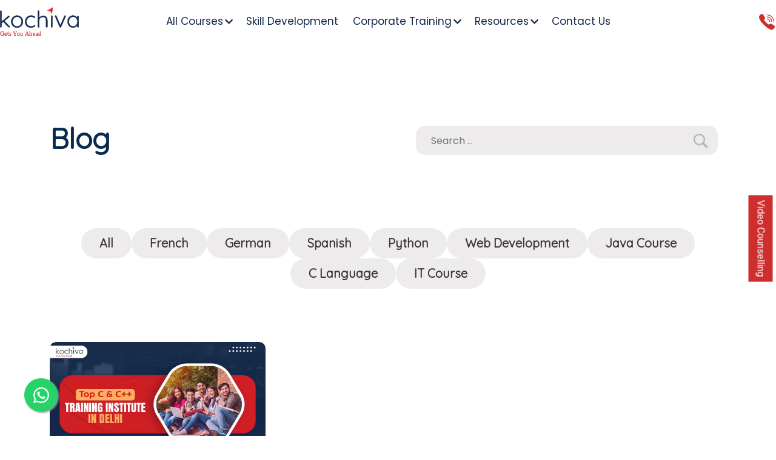

--- FILE ---
content_type: text/html; charset=UTF-8
request_url: https://kochiva.com/blog/tag/advantages-of-using-c/
body_size: 47023
content:






<!DOCTYPE html>
<html class="no-js" lang="en-US">
	<head>
		<!--<meta name="bvm-site-verification" content="f1fa7f67128b04b4d4ca6be17636986e7f2e045b"/> -->
		<!-- Google tag (gtag.js) analytics -->
		<script async src="https://www.googletagmanager.com/gtag/js?id=G-GF9BBSM1K5"></script>
		<script>
			window.dataLayer = window.dataLayer || [];

			function gtag() {
				dataLayer.push(arguments);
			}
			gtag('js', new Date());
			gtag('config', 'G-GF9BBSM1K5');
		</script>

		<!-- Google Tag Manager -->
		<script>
			(function(w, d, s, l, i) {
				w[l] = w[l] || [];
				w[l].push({
					'gtm.start':

						new Date().getTime(),
					event: 'gtm.js'
				});
				var f = d.getElementsByTagName(s)[0],

					j = d.createElement(s),
					dl = l != 'dataLayer' ? '&l=' + l : '';
				j.async = true;
				j.src =

					'https://www.googletagmanager.com/gtm.js?id=' + i + dl;
				f.parentNode.insertBefore(j, f);

			})(window, document, 'script', 'dataLayer', 'GTM-NJ889JF');
		</script>
		<!-- End Google Tag Manager -->


		<!-- Google Tag Manager New -->
		<!-- <script>(function(w,d,s,l,i){w[l]=w[l]||[];w[l].push({'gtm.start':
		new Date().getTime(),event:'gtm.js'});var f=d.getElementsByTagName(s)[0],
		j=d.createElement(s),dl=l!='dataLayer'?'&l='+l:'';j.async=true;j.src=
		'https://www.googletagmanager.com/gtm.js?id='+i+dl;f.parentNode.insertBefore(j,f);
		})(window,document,'script','dataLayer','GTM-T7GSWGZP');</script> -->
		<!-- End Google Tag Manager New-->



		<meta name="facebook-domain-verification" content="6n7cfg462mp3tha8fdi2en3eqnffv6" />
		<meta http-equiv="X-Frame-Options" content="deny">
		<meta charset="UTF-8">
		<meta name="viewport" content="width=device-width, initial-scale=1">
		<!-- 		 -->
		<script src="https://code.jquery.com/jquery-3.6.0.min.js"></script>
					<!--<link href="https://unpkg.com/aos@2.3.1/dist/aos.css" rel="stylesheet">
			<script src="https://unpkg.com/aos@2.3.1/dist/aos.js"></script> -->
				<link href="https://cdnjs.cloudflare.com/ajax/libs/font-awesome/5.13.0/css/all.min.css" rel="stylesheet">
		<!--<link rel="stylesheet" href="https://kochiva.com/wp-content/themes/Kochiva/kasset/css/bootstrap.css"> -->
		<link href="https://cdn.jsdelivr.net/npm/bootstrap@5.0.2/dist/css/bootstrap.min.css" rel="stylesheet">
		<!--<link rel="stylesheet" href="https://kochiva.com/wp-content/themes/Kochiva/kasset/css/bootstrap.min.css"> -->
		<link rel="stylesheet" href="https://kochiva.com/wp-content/themes/Kochiva/kasset/css/style.css">
		<link rel="stylesheet" href="https://kochiva.com/wp-content/themes/Kochiva/kasset/css/it.css">
		<!--<script src="https://kochiva.com/wp-content/themes/Kochiva/kasset/js/bootstrap.js"></script>  -->
		<link rel="stylesheet" href="https://kochiva.com/wp-content/themes/Kochiva/kasset/owlcarousel/owl.carousel.min.css" />
		<link href='https://fonts.googleapis.com/css?display=swap&family=Poppins' rel='stylesheet'>
		<link href='https://fonts.googleapis.com/css?display=swap&family=Quicksand' rel='stylesheet'>
		<!--<script src="https://cdn-in.pagesense.io/js/kochiva/d862612e2cab45379a0334adfb08aac5.js"></script> -->





				<!--<title><? php // bloginfo( 'name' ); echo " | "; bloginfo( 'description' );
					?> </title>->>
				<title>Top C And C++ Training Institute In Delhi | Kochiva </title>
		<? php //p } 
			?>
		<!-- 		 -->
		<meta name='robots' content='index, follow, max-image-preview:large, max-snippet:-1, max-video-preview:-1' />

	<!-- This site is optimized with the Yoast SEO plugin v20.7 - https://yoast.com/wordpress/plugins/seo/ -->
	<title>advantages of using c++ Archives - Kochiva</title>
	<link rel="canonical" href="https://kochiva.com/blog/tag/advantages-of-using-c/" />
	<meta property="og:locale" content="en_US" />
	<meta property="og:type" content="article" />
	<meta property="og:title" content="advantages of using c++ Archives - Kochiva" />
	<meta property="og:url" content="https://kochiva.com/blog/tag/advantages-of-using-c/" />
	<meta property="og:site_name" content="Kochiva" />
	<meta name="twitter:card" content="summary_large_image" />
	<script type="application/ld+json" class="yoast-schema-graph">{"@context":"https://schema.org","@graph":[{"@type":"CollectionPage","@id":"https://kochiva.com/blog/tag/advantages-of-using-c/","url":"https://kochiva.com/blog/tag/advantages-of-using-c/","name":"advantages of using c++ Archives - Kochiva","isPartOf":{"@id":"https://kochiva.com/#website"},"primaryImageOfPage":{"@id":"https://kochiva.com/blog/tag/advantages-of-using-c/#primaryimage"},"image":{"@id":"https://kochiva.com/blog/tag/advantages-of-using-c/#primaryimage"},"thumbnailUrl":"https://kochiva.com/wp-content/uploads/2024/02/C-and-C-training-institute-in-Delhi.webp","breadcrumb":{"@id":"https://kochiva.com/blog/tag/advantages-of-using-c/#breadcrumb"},"inLanguage":"en-US"},{"@type":"ImageObject","inLanguage":"en-US","@id":"https://kochiva.com/blog/tag/advantages-of-using-c/#primaryimage","url":"https://kochiva.com/wp-content/uploads/2024/02/C-and-C-training-institute-in-Delhi.webp","contentUrl":"https://kochiva.com/wp-content/uploads/2024/02/C-and-C-training-institute-in-Delhi.webp","width":1200,"height":698,"caption":"C and C++ training institute in Delhi"},{"@type":"BreadcrumbList","@id":"https://kochiva.com/blog/tag/advantages-of-using-c/#breadcrumb","itemListElement":[{"@type":"ListItem","position":1,"name":"Home","item":"https://kochiva.com/"},{"@type":"ListItem","position":2,"name":"advantages of using c++"}]},{"@type":"WebSite","@id":"https://kochiva.com/#website","url":"https://kochiva.com/","name":"Kochiva","description":"Gets You Ahead","potentialAction":[{"@type":"SearchAction","target":{"@type":"EntryPoint","urlTemplate":"https://kochiva.com/?s={search_term_string}"},"query-input":"required name=search_term_string"}],"inLanguage":"en-US"}]}</script>
	<!-- / Yoast SEO plugin. -->


<link href='https://fonts.gstatic.com' crossorigin rel='preconnect' />
<link rel="alternate" type="application/rss+xml" title="Kochiva &raquo; Feed" href="https://kochiva.com/feed/" />
<link rel="alternate" type="application/rss+xml" title="Kochiva &raquo; Comments Feed" href="https://kochiva.com/comments/feed/" />
<link rel="alternate" type="application/rss+xml" title="Kochiva &raquo; advantages of using c++ Tag Feed" href="https://kochiva.com/blog/tag/advantages-of-using-c/feed/" />
<style id='wp-emoji-styles-inline-css'>

	img.wp-smiley, img.emoji {
		display: inline !important;
		border: none !important;
		box-shadow: none !important;
		height: 1em !important;
		width: 1em !important;
		margin: 0 0.07em !important;
		vertical-align: -0.1em !important;
		background: none !important;
		padding: 0 !important;
	}
</style>
<style id='classic-theme-styles-inline-css'>
/*! This file is auto-generated */
.wp-block-button__link{color:#fff;background-color:#32373c;border-radius:9999px;box-shadow:none;text-decoration:none;padding:calc(.667em + 2px) calc(1.333em + 2px);font-size:1.125em}.wp-block-file__button{background:#32373c;color:#fff;text-decoration:none}
</style>
<style id='global-styles-inline-css'>
body{--wp--preset--color--black: #000000;--wp--preset--color--cyan-bluish-gray: #abb8c3;--wp--preset--color--white: #ffffff;--wp--preset--color--pale-pink: #f78da7;--wp--preset--color--vivid-red: #cf2e2e;--wp--preset--color--luminous-vivid-orange: #ff6900;--wp--preset--color--luminous-vivid-amber: #fcb900;--wp--preset--color--light-green-cyan: #7bdcb5;--wp--preset--color--vivid-green-cyan: #00d084;--wp--preset--color--pale-cyan-blue: #8ed1fc;--wp--preset--color--vivid-cyan-blue: #0693e3;--wp--preset--color--vivid-purple: #9b51e0;--wp--preset--color--accent: #e22658;--wp--preset--color--primary: #000000;--wp--preset--color--secondary: #6d6d6d;--wp--preset--color--subtle-background: #dbdbdb;--wp--preset--color--background: #ffffff;--wp--preset--gradient--vivid-cyan-blue-to-vivid-purple: linear-gradient(135deg,rgba(6,147,227,1) 0%,rgb(155,81,224) 100%);--wp--preset--gradient--light-green-cyan-to-vivid-green-cyan: linear-gradient(135deg,rgb(122,220,180) 0%,rgb(0,208,130) 100%);--wp--preset--gradient--luminous-vivid-amber-to-luminous-vivid-orange: linear-gradient(135deg,rgba(252,185,0,1) 0%,rgba(255,105,0,1) 100%);--wp--preset--gradient--luminous-vivid-orange-to-vivid-red: linear-gradient(135deg,rgba(255,105,0,1) 0%,rgb(207,46,46) 100%);--wp--preset--gradient--very-light-gray-to-cyan-bluish-gray: linear-gradient(135deg,rgb(238,238,238) 0%,rgb(169,184,195) 100%);--wp--preset--gradient--cool-to-warm-spectrum: linear-gradient(135deg,rgb(74,234,220) 0%,rgb(151,120,209) 20%,rgb(207,42,186) 40%,rgb(238,44,130) 60%,rgb(251,105,98) 80%,rgb(254,248,76) 100%);--wp--preset--gradient--blush-light-purple: linear-gradient(135deg,rgb(255,206,236) 0%,rgb(152,150,240) 100%);--wp--preset--gradient--blush-bordeaux: linear-gradient(135deg,rgb(254,205,165) 0%,rgb(254,45,45) 50%,rgb(107,0,62) 100%);--wp--preset--gradient--luminous-dusk: linear-gradient(135deg,rgb(255,203,112) 0%,rgb(199,81,192) 50%,rgb(65,88,208) 100%);--wp--preset--gradient--pale-ocean: linear-gradient(135deg,rgb(255,245,203) 0%,rgb(182,227,212) 50%,rgb(51,167,181) 100%);--wp--preset--gradient--electric-grass: linear-gradient(135deg,rgb(202,248,128) 0%,rgb(113,206,126) 100%);--wp--preset--gradient--midnight: linear-gradient(135deg,rgb(2,3,129) 0%,rgb(40,116,252) 100%);--wp--preset--font-size--small: 18px;--wp--preset--font-size--medium: 20px;--wp--preset--font-size--large: 26.25px;--wp--preset--font-size--x-large: 42px;--wp--preset--font-size--normal: 21px;--wp--preset--font-size--larger: 32px;--wp--preset--spacing--20: 0.44rem;--wp--preset--spacing--30: 0.67rem;--wp--preset--spacing--40: 1rem;--wp--preset--spacing--50: 1.5rem;--wp--preset--spacing--60: 2.25rem;--wp--preset--spacing--70: 3.38rem;--wp--preset--spacing--80: 5.06rem;--wp--preset--shadow--natural: 6px 6px 9px rgba(0, 0, 0, 0.2);--wp--preset--shadow--deep: 12px 12px 50px rgba(0, 0, 0, 0.4);--wp--preset--shadow--sharp: 6px 6px 0px rgba(0, 0, 0, 0.2);--wp--preset--shadow--outlined: 6px 6px 0px -3px rgba(255, 255, 255, 1), 6px 6px rgba(0, 0, 0, 1);--wp--preset--shadow--crisp: 6px 6px 0px rgba(0, 0, 0, 1);}:where(.is-layout-flex){gap: 0.5em;}:where(.is-layout-grid){gap: 0.5em;}body .is-layout-flex{display: flex;}body .is-layout-flex{flex-wrap: wrap;align-items: center;}body .is-layout-flex > *{margin: 0;}body .is-layout-grid{display: grid;}body .is-layout-grid > *{margin: 0;}:where(.wp-block-columns.is-layout-flex){gap: 2em;}:where(.wp-block-columns.is-layout-grid){gap: 2em;}:where(.wp-block-post-template.is-layout-flex){gap: 1.25em;}:where(.wp-block-post-template.is-layout-grid){gap: 1.25em;}.has-black-color{color: var(--wp--preset--color--black) !important;}.has-cyan-bluish-gray-color{color: var(--wp--preset--color--cyan-bluish-gray) !important;}.has-white-color{color: var(--wp--preset--color--white) !important;}.has-pale-pink-color{color: var(--wp--preset--color--pale-pink) !important;}.has-vivid-red-color{color: var(--wp--preset--color--vivid-red) !important;}.has-luminous-vivid-orange-color{color: var(--wp--preset--color--luminous-vivid-orange) !important;}.has-luminous-vivid-amber-color{color: var(--wp--preset--color--luminous-vivid-amber) !important;}.has-light-green-cyan-color{color: var(--wp--preset--color--light-green-cyan) !important;}.has-vivid-green-cyan-color{color: var(--wp--preset--color--vivid-green-cyan) !important;}.has-pale-cyan-blue-color{color: var(--wp--preset--color--pale-cyan-blue) !important;}.has-vivid-cyan-blue-color{color: var(--wp--preset--color--vivid-cyan-blue) !important;}.has-vivid-purple-color{color: var(--wp--preset--color--vivid-purple) !important;}.has-black-background-color{background-color: var(--wp--preset--color--black) !important;}.has-cyan-bluish-gray-background-color{background-color: var(--wp--preset--color--cyan-bluish-gray) !important;}.has-white-background-color{background-color: var(--wp--preset--color--white) !important;}.has-pale-pink-background-color{background-color: var(--wp--preset--color--pale-pink) !important;}.has-vivid-red-background-color{background-color: var(--wp--preset--color--vivid-red) !important;}.has-luminous-vivid-orange-background-color{background-color: var(--wp--preset--color--luminous-vivid-orange) !important;}.has-luminous-vivid-amber-background-color{background-color: var(--wp--preset--color--luminous-vivid-amber) !important;}.has-light-green-cyan-background-color{background-color: var(--wp--preset--color--light-green-cyan) !important;}.has-vivid-green-cyan-background-color{background-color: var(--wp--preset--color--vivid-green-cyan) !important;}.has-pale-cyan-blue-background-color{background-color: var(--wp--preset--color--pale-cyan-blue) !important;}.has-vivid-cyan-blue-background-color{background-color: var(--wp--preset--color--vivid-cyan-blue) !important;}.has-vivid-purple-background-color{background-color: var(--wp--preset--color--vivid-purple) !important;}.has-black-border-color{border-color: var(--wp--preset--color--black) !important;}.has-cyan-bluish-gray-border-color{border-color: var(--wp--preset--color--cyan-bluish-gray) !important;}.has-white-border-color{border-color: var(--wp--preset--color--white) !important;}.has-pale-pink-border-color{border-color: var(--wp--preset--color--pale-pink) !important;}.has-vivid-red-border-color{border-color: var(--wp--preset--color--vivid-red) !important;}.has-luminous-vivid-orange-border-color{border-color: var(--wp--preset--color--luminous-vivid-orange) !important;}.has-luminous-vivid-amber-border-color{border-color: var(--wp--preset--color--luminous-vivid-amber) !important;}.has-light-green-cyan-border-color{border-color: var(--wp--preset--color--light-green-cyan) !important;}.has-vivid-green-cyan-border-color{border-color: var(--wp--preset--color--vivid-green-cyan) !important;}.has-pale-cyan-blue-border-color{border-color: var(--wp--preset--color--pale-cyan-blue) !important;}.has-vivid-cyan-blue-border-color{border-color: var(--wp--preset--color--vivid-cyan-blue) !important;}.has-vivid-purple-border-color{border-color: var(--wp--preset--color--vivid-purple) !important;}.has-vivid-cyan-blue-to-vivid-purple-gradient-background{background: var(--wp--preset--gradient--vivid-cyan-blue-to-vivid-purple) !important;}.has-light-green-cyan-to-vivid-green-cyan-gradient-background{background: var(--wp--preset--gradient--light-green-cyan-to-vivid-green-cyan) !important;}.has-luminous-vivid-amber-to-luminous-vivid-orange-gradient-background{background: var(--wp--preset--gradient--luminous-vivid-amber-to-luminous-vivid-orange) !important;}.has-luminous-vivid-orange-to-vivid-red-gradient-background{background: var(--wp--preset--gradient--luminous-vivid-orange-to-vivid-red) !important;}.has-very-light-gray-to-cyan-bluish-gray-gradient-background{background: var(--wp--preset--gradient--very-light-gray-to-cyan-bluish-gray) !important;}.has-cool-to-warm-spectrum-gradient-background{background: var(--wp--preset--gradient--cool-to-warm-spectrum) !important;}.has-blush-light-purple-gradient-background{background: var(--wp--preset--gradient--blush-light-purple) !important;}.has-blush-bordeaux-gradient-background{background: var(--wp--preset--gradient--blush-bordeaux) !important;}.has-luminous-dusk-gradient-background{background: var(--wp--preset--gradient--luminous-dusk) !important;}.has-pale-ocean-gradient-background{background: var(--wp--preset--gradient--pale-ocean) !important;}.has-electric-grass-gradient-background{background: var(--wp--preset--gradient--electric-grass) !important;}.has-midnight-gradient-background{background: var(--wp--preset--gradient--midnight) !important;}.has-small-font-size{font-size: var(--wp--preset--font-size--small) !important;}.has-medium-font-size{font-size: var(--wp--preset--font-size--medium) !important;}.has-large-font-size{font-size: var(--wp--preset--font-size--large) !important;}.has-x-large-font-size{font-size: var(--wp--preset--font-size--x-large) !important;}
.wp-block-navigation a:where(:not(.wp-element-button)){color: inherit;}
:where(.wp-block-post-template.is-layout-flex){gap: 1.25em;}:where(.wp-block-post-template.is-layout-grid){gap: 1.25em;}
:where(.wp-block-columns.is-layout-flex){gap: 2em;}:where(.wp-block-columns.is-layout-grid){gap: 2em;}
.wp-block-pullquote{font-size: 1.5em;line-height: 1.6;}
</style>
<link rel='stylesheet' id='contact-form-7-css' href='https://kochiva.com/wp-content/plugins/contact-form-7/includes/css/styles.css?ver=5.5.5' media='all' />
<link rel='stylesheet' id='nbcpf-intlTelInput-style-css' href='https://kochiva.com/wp-content/plugins/country-phone-field-contact-form-7/assets/css/intlTelInput.min.css?ver=6.5.3' media='all' />
<link rel='stylesheet' id='nbcpf-countryFlag-style-css' href='https://kochiva.com/wp-content/plugins/country-phone-field-contact-form-7/assets/css/countrySelect.min.css?ver=6.5.3' media='all' />
<link rel='stylesheet' id='walcf7-datepicker-css-css' href='https://kochiva.com/wp-content/plugins/date-time-picker-for-contact-form-7/assets/css/jquery.datetimepicker.min.css?ver=1.0.0' media='all' />
<link rel='stylesheet' id='dscf7-math-captcha-style-css' href='https://kochiva.com/wp-content/plugins/ds-cf7-math-captcha/assets/css/style.css?ver=6.5.3' media='1' />
<link rel='stylesheet' id='wpcf7-redirect-script-frontend-css' href='https://kochiva.com/wp-content/plugins/wpcf7-redirect/build/css/wpcf7-redirect-frontend.min.css?ver=6.5.3' media='all' />
<link rel='stylesheet' id='twentytwenty-style-css' href='https://kochiva.com/wp-content/themes/Kochiva/style.css?ver=90.9' media='all' />
<style id='twentytwenty-style-inline-css'>
.color-accent,.color-accent-hover:hover,.color-accent-hover:focus,:root .has-accent-color,.has-drop-cap:not(:focus):first-letter,.wp-block-button.is-style-outline,a { color: #e22658; }blockquote,.border-color-accent,.border-color-accent-hover:hover,.border-color-accent-hover:focus { border-color: #e22658; }button,.button,.faux-button,.wp-block-button__link,.wp-block-file .wp-block-file__button,input[type="button"],input[type="reset"],input[type="submit"],.bg-accent,.bg-accent-hover:hover,.bg-accent-hover:focus,:root .has-accent-background-color,.comment-reply-link { background-color: #e22658; }.fill-children-accent,.fill-children-accent * { fill: #e22658; }:root .has-background-color,button,.button,.faux-button,.wp-block-button__link,.wp-block-file__button,input[type="button"],input[type="reset"],input[type="submit"],.wp-block-button,.comment-reply-link,.has-background.has-primary-background-color:not(.has-text-color),.has-background.has-primary-background-color *:not(.has-text-color),.has-background.has-accent-background-color:not(.has-text-color),.has-background.has-accent-background-color *:not(.has-text-color) { color: #ffffff; }:root .has-background-background-color { background-color: #ffffff; }body,.entry-title a,:root .has-primary-color { color: #000000; }:root .has-primary-background-color { background-color: #000000; }cite,figcaption,.wp-caption-text,.post-meta,.entry-content .wp-block-archives li,.entry-content .wp-block-categories li,.entry-content .wp-block-latest-posts li,.wp-block-latest-comments__comment-date,.wp-block-latest-posts__post-date,.wp-block-embed figcaption,.wp-block-image figcaption,.wp-block-pullquote cite,.comment-metadata,.comment-respond .comment-notes,.comment-respond .logged-in-as,.pagination .dots,.entry-content hr:not(.has-background),hr.styled-separator,:root .has-secondary-color { color: #6d6d6d; }:root .has-secondary-background-color { background-color: #6d6d6d; }pre,fieldset,input,textarea,table,table *,hr { border-color: #dbdbdb; }caption,code,code,kbd,samp,.wp-block-table.is-style-stripes tbody tr:nth-child(odd),:root .has-subtle-background-background-color { background-color: #dbdbdb; }.wp-block-table.is-style-stripes { border-bottom-color: #dbdbdb; }.wp-block-latest-posts.is-grid li { border-top-color: #dbdbdb; }:root .has-subtle-background-color { color: #dbdbdb; }body:not(.overlay-header) .primary-menu > li > a,body:not(.overlay-header) .primary-menu > li > .icon,.modal-menu a,.footer-menu a, .footer-widgets a,#site-footer .wp-block-button.is-style-outline,.wp-block-pullquote:before,.singular:not(.overlay-header) .entry-header a,.archive-header a,.header-footer-group .color-accent,.header-footer-group .color-accent-hover:hover { color: #e22658; }.social-icons a,#site-footer button:not(.toggle),#site-footer .button,#site-footer .faux-button,#site-footer .wp-block-button__link,#site-footer .wp-block-file__button,#site-footer input[type="button"],#site-footer input[type="reset"],#site-footer input[type="submit"] { background-color: #e22658; }.social-icons a,body:not(.overlay-header) .primary-menu ul,.header-footer-group button,.header-footer-group .button,.header-footer-group .faux-button,.header-footer-group .wp-block-button:not(.is-style-outline) .wp-block-button__link,.header-footer-group .wp-block-file__button,.header-footer-group input[type="button"],.header-footer-group input[type="reset"],.header-footer-group input[type="submit"] { color: #ffffff; }#site-header,.footer-nav-widgets-wrapper,#site-footer,.menu-modal,.menu-modal-inner,.search-modal-inner,.archive-header,.singular .entry-header,.singular .featured-media:before,.wp-block-pullquote:before { background-color: #ffffff; }.header-footer-group,body:not(.overlay-header) #site-header .toggle,.menu-modal .toggle { color: #000000; }body:not(.overlay-header) .primary-menu ul { background-color: #000000; }body:not(.overlay-header) .primary-menu > li > ul:after { border-bottom-color: #000000; }body:not(.overlay-header) .primary-menu ul ul:after { border-left-color: #000000; }.site-description,body:not(.overlay-header) .toggle-inner .toggle-text,.widget .post-date,.widget .rss-date,.widget_archive li,.widget_categories li,.widget cite,.widget_pages li,.widget_meta li,.widget_nav_menu li,.powered-by-wordpress,.to-the-top,.singular .entry-header .post-meta,.singular:not(.overlay-header) .entry-header .post-meta a { color: #6d6d6d; }.header-footer-group pre,.header-footer-group fieldset,.header-footer-group input,.header-footer-group textarea,.header-footer-group table,.header-footer-group table *,.footer-nav-widgets-wrapper,#site-footer,.menu-modal nav *,.footer-widgets-outer-wrapper,.footer-top { border-color: #dbdbdb; }.header-footer-group table caption,body:not(.overlay-header) .header-inner .toggle-wrapper::before { background-color: #dbdbdb; }
</style>
<link rel='stylesheet' id='twentytwenty-print-style-css' href='https://kochiva.com/wp-content/themes/Kochiva/print.css?ver=90.9' media='print' />
<link rel='stylesheet' id='cf7cf-style-css' href='https://kochiva.com/wp-content/plugins/cf7-conditional-fields/style.css?ver=2.1.3' media='all' />
<script src="https://kochiva.com/wp-includes/js/jquery/jquery.min.js?ver=3.7.1" id="jquery-core-js"></script>
<script src="https://kochiva.com/wp-includes/js/jquery/jquery-migrate.min.js?ver=3.4.1" id="jquery-migrate-js"></script>
<script src="https://kochiva.com/wp-content/themes/Kochiva/assets/js/index.js?ver=90.9" id="twentytwenty-js-js" async></script>
<link rel="https://api.w.org/" href="https://kochiva.com/wp-json/" /><link rel="alternate" type="application/json" href="https://kochiva.com/wp-json/wp/v2/tags/1062" /><link rel="EditURI" type="application/rsd+xml" title="RSD" href="https://kochiva.com/xmlrpc.php?rsd" />
<meta name="generator" content="WordPress 6.5.3" />
	<script>document.documentElement.className = document.documentElement.className.replace( 'no-js', 'js' );</script>
	<style id="custom-background-css">
body.custom-background { background-color: #ffffff; }
</style>
	<link rel="icon" href="https://kochiva.com/wp-content/uploads/2022/02/cropped-index-32x32.png" sizes="32x32" />
<link rel="icon" href="https://kochiva.com/wp-content/uploads/2022/02/cropped-index-192x192.png" sizes="192x192" />
<link rel="apple-touch-icon" href="https://kochiva.com/wp-content/uploads/2022/02/cropped-index-180x180.png" />
<meta name="msapplication-TileImage" content="https://kochiva.com/wp-content/uploads/2022/02/cropped-index-270x270.png" />
		<style id="wp-custom-css">
			a.skip-link.screen-reader-text {
    display: none;
}

/* form field */
.fieldsets .dscf7captcha input.wpcf7-form-control {
margin-bottom: 10px;
  border: 1px solid #ced4da;
  padding: .375rem .75rem;
  border-radius: .25rem;
  width: 100% !important;
}
.fieldsets .dscf7captcha span.wpcf7-form-control-wrap {
  flex: 1 1 46%;
}
.fieldsets .dscf7captcha{
display: flex; flex-wrap:wrap;gap: 1rem;align-items: center;}

.forspecpage.fieldsets .dscf7captcha input.wpcf7-form-control{border-radius: 20px !important;
    border: none !important;
    padding: 10px !important;
    box-shadow: 1px 1px 1px 1px #c1bfbf30 !important;
    background: #d2d2d296 !important;}


.traingform.fieldsets .dscf7captcha input.wpcf7-form-control{
	padding: .375rem .75rem;
    font-size: 1rem;
    font-weight: 400;
    line-height: 1.5;
    color: #212529;
    background-color: #fff;
    background-clip: padding-box;
    border: 1px solid #ced4da;
    -webkit-appearance: none;
    -moz-appearance: none;
    appearance: none;
    border-radius: .25rem;
}

.zepane.nagadi{opacity:0; height:0px; width:0px;}

.engt .engt-right-theme {
	right: 13px !important;
}


.section-inner .wpcf7 {
	margin-right: 40px;
}
		</style>
		<noscript><style id="rocket-lazyload-nojs-css">.rll-youtube-player, [data-lazy-src]{display:none !important;}</style></noscript>		

		<style>
			a.titleblog {
				color: #11294d !important;
				text-decoration: none;
			}

			a.titleblog:hover {
				color: #11294d !important;
			}

			.logoicon {
				width: 140px !important;
				height: 60px;
			}

			.d-block.d-md-none span.wpcf7-spinner {
				width: 0px !important;
			}

			.menu-item-721 {
				background: #cf2e2e;
				border-radius: 80px;
				padding: 13px !important;
				color: #fff !important;
			}

			ul.sub-menu li a {
				/*padding: 0.5rem; */
				/*border-bottom-width: 1px; */
			}

			.primary-menu li {
				list-style: none;
				color: #12294d;
				padding: 0.5rem 0rem;
			}

			.primary-menu ul {
				visibility: hidden;
				top: 26px;
			}

			.primary-menu li a {
				font-size: 17px;
				list-style: none;
				font-weight: normal;
				color: inherit !important;
				text-decoration: none !important;
			}

			.primary-menu li:hover {
				color: #ce2027;
			}

			.primary-menu-wrapper {
				display: block;
				width: auto !important;
			}

			.top-banner-btn {
				border-radius: 80px;
				padding: 10px 22px;
				border: none;
				font-size: 18px;
				font-weight: 400;
				color: #fff;
				background: #e12021;
				position: relative;

			}

			a:hover {
				color: #fff;
			}

			.content a:hover {
				color: #0d709d;
			}

			.content a {
				color: #0d709d;
			}

			.icon-wrapper-new {
				padding: 0px 0px;
				border-radius: 80px;
				margin: 11px;
				box-shadow: 0 0 0px 0px rgb(255 255 255 / 50%);
				cursor: pointer;
				transition: 250ms color;
				-webkit-transition: 250ms color;
				-moz-transition: 250ms color;
				-ms-transition: 250ms color;
				-o-transition: 250ms color;
				animation-name: wave;
				animation-duration: 1s;
				animation-timing-function: linear;
				animation-iteration-count: infinite;
			}

			@keyframes wave {
				0% {
					box-shadow: 0 0 0px 0px rgba(227, 227, 227, 0.5);
				}

				100% {
					box-shadow: 0 0 0px 15px rgba(227, 227, 227, 0.5);
				}
			}

			/*.primary-menu .menu-item-has-children:hover .icon::before {
				transform: rotate(89deg);
				}

				.primary-menu .menu-item-has-children:hover .icon::after {
				transform: rotate(271deg);
				} */
			/* 			.primary-menu .menu-item-has-children:hover span{
				transform: rotate(138deg) translate(15px,2px);
				} */


			@keyframes expand {
				from {
					top: 0px;
				}

				to {
					top: 20px;
				}
			}

			.primary-menu li.menu-item-has-children:hover>ul,
			.primary-menu li.menu-item-has-children:focus>ul,
			.primary-menu li.menu-item-has-children.focus>ul {
				right: 0;
				opacity: 1;
				/* 	                transform: translateY(0);
					transition: opacity 0.15s linear, transform 0.15s linear; */
				visibility: visible;
				/*                     animation: expand 0.4s linear; */
				transform-origin: 0 0;
				display: block;
				animation-fill-mode: forwards;
			}


			.header-titles img {
				margin-top: 1rem;
			}

			.header-inner {
				padding-left: 40px;
				display: flex;
				justify-content: space-between;
				align-items: center;
			}

			.primary-menu .current_page_item {
				color: #ce2027;
			}

			.sub-menu {
				padding-left: 0;
				border-radius: 5px
			}

			.sub-item-menu .icon {
				display: none
			}

			.sub-item-menu .sub-menu {
				left: 98%;
				background: none !important;
				border: none;
				box-shadow: none;
				padding-left: 0
			}

			.sub-item-menu .sub-menu li {
				position: absolute;
				background: #fff;
				top: 7px;
				border-radius: 7px;
				width: 100%;
			}

			.banner-blog h1 {
				/*margin-top:80px; */
			}

			@media only screen and (max-width:1024px) {
				.banner-blog h1 {
					margin-top: 90px;
				}

				.sub-item-menu .sub-menu li {
					position: inherit;
				}

				.header-titles img {
					width: 60%;
					margin-top: 0.2rem
				}

				.header-inner {
					padding-left: 0px;
				}

				.screen-reader-text {
					display: none
				}

				.btn-blue {
					width: 40%;
					margin-left: 22px !important;
					padding: 0px;
				}
			}

			@media only screen and (max-width:768px) {
				.logoicon {
					width: 130px !important;
					height: 50px;
				}

				.wpcf7-form p {
					margin-bottom: 0rem;
				}

				.icon-wrapper {
					margin: -24px !important;
				}

				.wpcf7 form.init .wpcf7-response-output {
					display: none !important;
				}

				.menu-item-721 {
					background: none;
					border-radius: 0px;
					padding: 0px !important;
					color: none !important;
				}

			}


			@media only screen and (max-width:820px) {
				.menu-item-721 {
					background: none;
					border-radius: 0px;
					padding: 0px !important;
					color: none !important;
				}

				#site-header {
					position: fixed !important;
					padding: 1px 0;
				}
			}

			@media only screen and (max-width:480px) {

				.top-btn {
					margin: 0px 38px;
				}

				.menu-item-721 {
					background: none;
					border-radius: 0px;
					padding: 0px !important;
					color: none !important;
				}
			}

			.menu-modal {
				top: 78px !important;
			}

			.banner-blog {
				min-height: 20vh !important;
				margin-top: 7rem;
				margin-bottom: 1rem;
			}

			.secondaryHeaderContainer .primary-menu .icon::after {
				height: 0.1rem;
				width: 0.5rem;
				background-color: #12294d;
				transition: 0.5s;
			}

			.secondaryHeaderContainer .primary-menu .icon::before {
				height: 0.5rem;
				width: 0.1rem;
				background-color: #12294d;
				transition: 0.5s;
			}

			.btn-blue {
				background-color: #12294d !important;
			}

			.btn-blue a {
				color: white !important;
			}

			.sub-menu {
				border: 1px solid #ddd;
				box-shadow: 0 10px 20px rgba(0, 0, 0, 0.05);
			}


			.phone-call {
				margin-top: 0px;
				border: 0px;
				border-radius: 28px;
				padding: 8px 20px 32px 20px;
				height: 0px;

				font-size: 16px;
				font-weight: 400;
				background-color: #f1353c !important;


			}



			/**
				* Notifications
				*/
			.hellobar {
				background-color: #072C4F;
				/*  box-shadow: 0 3px 0 #c13832; */
				/*  position: absolute; */
				top: 0;
				left: 0;
				right: 0;
				color: #fff;
				/*  text-shadow: 0 1px rgba(0,0,0, .3); */
				font-size: 14px;
				letter-spacing: 1px;
			}

			.hellobar a {
				color: rgba(255, 255, 255, 0.7);
				text-decoration: underline;
				font-size: 16px;
			}

			.hellobar-wrap {
				position: relative;
				margin: 0 auto;
				width: 100%;
				max-width: 100%;
				text-align: center;
			}

			.hellobar-content {
				overflow: hidden;
				padding: 7px 31px 7px 15px;
				transition: 0.1s ease;
			}

			.hellobar-toggle {
				position: absolute;
				top: 0px;
				right: 10px;
				bottom: 0;
				width: 30px;
				height: 30px;
				z-index: 1;
				opacity: 0;
				min-width: 30px;
				min-height: 30px;

				background: #333;
				cursor: pointer;
			}

			.hellobar:has(.hellobar-toggle:checked) {
				display: none
			}

			.hellobar-arrow {
				position: absolute;
				top: 7px;
				right: 30px;
				background-color: #28C891;
			}

			.hellobar-arrow:after {
				position: absolute;
				left: 5px;
				display: block;
				width: 8px;
				height: 8px;
				content: 'X';
				color: #fff;
			}

			.hellobar-toggle:hover~.hellobar-arrow:after {
				color: #333;
			}

			.marquee-container {
				overflow: hidden;
				white-space: nowrap;
				width: 100%;
			}

			.marquee-text {
				display: inline-block;
				padding-left: 100%;
				animation: marquee 20s linear infinite;
			}

			@keyframes marquee {
				from {
					transform: translateX(0%);
				}

				to {
					transform: translateX(-100%);
				}
			}

			.hellobar-content:hover .marquee-text {
				animation-play-state: paused;
			}

			@media screen and (max-width: 820px) {
				.hellobar {
					position: relative;
					top: 70px
				}
			}



			/********* Header Css Start ***********/

			:root {
				--shadow-small: 0 1px 3px 0 rgba(0, 0, 0, 0.1),
					0 1px 2px 0 rgba(0, 0, 0, 0.06);
				--shadow-medium: 0 4px 6px -1px rgba(0, 0, 0, 0.1),
					0 2px 4px -1px rgba(0, 0, 0, 0.06);
				--shadow-large: 0 10px 15px -3px rgba(0, 0, 0, 0.1),
					0 4px 6px -2px rgba(0, 0, 0, 0.05);
				--color: #cf2e2e;
				--color2: #161d27;
				--color2-dark: #0f131a;
				--pageHeading-font: "Quicksand", sans-serif;
				--pop-text: "Poppins", sans-serif;
			}

			html {
				scroll-behavior: smooth;
				height: -webkit-fill-available;
			}

			.main {
				overflow: hidden;
			}

			.navbar__center a,
			.navbar__center button {
				cursor: pointer;
				-webkit-user-select: none;
				-moz-user-select: none;
				-ms-user-select: none;
				user-select: none;
				border: none;
				outline: none;
				background: none;
			}

			.navbar__center img,
			.navbar__center video {
				display: block;
				max-width: 100%;
				height: auto;
				-o-object-fit: cover;
				object-fit: cover;
			}

			.navbar__center img {
				image-rendering: -webkit-optimize-contrast;
				image-rendering: -moz-crisp-edges;
				image-rendering: crisp-edges;
			}

			@-webkit-keyframes slideLeft {
				0% {
					opacity: 0;
					transform: translateX(100%);
				}

				100% {
					opacity: 1;
					transform: translateX(0%);
				}
			}

			@keyframes slideLeft {
				0% {
					opacity: 0;
					transform: translateX(100%);
				}

				100% {
					opacity: 1;
					transform: translateX(0%);
				}
			}

			@-webkit-keyframes slideRight {
				0% {
					opacity: 1;
					transform: translateX(0%);
				}

				100% {
					opacity: 0;
					transform: translateX(100%);
				}
			}

			@keyframes slideRight {
				0% {
					opacity: 1;
					transform: translateX(0%);
				}

				100% {
					opacity: 0;
					transform: translateX(100%);
				}
			}

			.section {
				margin: 0 auto;
				padding: 6rem 0 2rem;
			}

			.cus_container {
				max-width: 168rem;
				height: auto;
				margin-inline: auto;
				padding-inline: 1.5rem;
			}

			.centered {
				text-align: center;
				vertical-align: middle;
				margin-bottom: 1rem;
			}

			.header {
				position: relative;
				top: 0;
				left: 0;
				width: 100%;
				height: auto;
				z-index: 100;
				margin: 0 auto;
				background-color: #fff;
			}

			/* shivam */
			.submenu ul {
				padding: 0px;
			}

			.menu__link,
			.submenu a {
				text-decoration: none;
			}
			
			.menu__inner{
				padding-left:0px;
			}

			.submenu__inner {
				margin-bottom: 10px;
			}

			.make_call_header {
				color: #e22658 !important;
			}

			.make_call_header:hover {
				color: #e22658 !important;
			}

			/* shivam */

			.navbar {
				display: flex;
				flex-wrap: wrap;
				align-content: center;
				align-items: center;
				justify-content: space-between;
				width: 100%;
/* 				height: 65px; */
				margin: 0 auto;
			}

			.navbar .navbar__left {
				display: flex;
				align-items: center;
				flex: 0 0 17%;
			}

			.navbar .navbar__center {
				display: flex;
			}

			.navbar .navbar__right {
				display: flex;
				flex: 0 0 17%;
				align-items: center;
				justify-content: flex-end;
				-moz-column-gap: 1.5rem;
				column-gap: 1.5rem;
			}

			.brand {
				display: flex;
				align-items: center;
				order: 1;
			}

			.brand svg {
				width: 60px;
				height: 60px;
			}

			.menu .menu__header {
				display: none;
				box-shadow: var(--shadow-medium);
			}

			.menu .menu__inner .menu__item {
				position: static;
				display: inline-block;
				padding-right: 20px;
				padding: 15px 20px 15px 0;
			}

			.menu .menu__inner .menu__item:last-child {
				padding-right: 0;
			}

			.menu .menu__inner .menu__item:hover>.menu__link {
				color: var(--color);
			}

			.darkmode .menu .menu__inner .menu__item:hover>.menu__link {
				color: var(--color);
			}

			.menu .menu__inner .menu__item .menu__link {
				display: flex;
				gap: 7px;
				align-items: center;
				justify-content: center;
				cursor: pointer;
				font-size: 17px;
				font-weight: 400;
				color: #12294d;
				font-family: var(--pop-text);
				text-transform: capitalize;
				transition: all 0.25s ease;
			}

			.menu .menu__inner .menu__item .menu__link>i {
				margin-left: 5px;
				font-size: 15px;
				transform: rotate(90deg);
				transition: 0.35s;
			}

			.submenu {
				position: absolute;
				z-index: 100;
				top: 110%;
				left: 50%;
				width: 100%;
				height: auto;
				padding: 20px 15px;
				border-radius: 0.25rem;
				border-top: 2px solid var(--color);
				background-color: #fff;
				box-shadow: var(--shadow-medium);
				opacity: 0;
				visibility: hidden;
				transition: all 0.35s ease-in-out;
				transform: translateX(-50%);
			}

			.submenu.megamenu__image .submenu__inner a {
				display: flex;
				flex-flow: column;
				align-items: center;
			}

			.submenu.megamenu__image .submenu__inner a img {
				display: block;
				width: 100%;
				height: 150px;
				margin-bottom: 15px;
				-o-object-fit: cover;
				object-fit: cover;
				border-radius: 10px;
			}

			.submenu .submenu__inner {
				width: 25%;
				padding: 0 15px;
			}

			.submenu .submenu__inner .submenu__title {
				font-size: 17px;
				font-weight: 500;
				color: var(--color);
				font-family: var(--pop-text);
				text-transform: uppercase;
				transition: all 0.3s ease;
			}

			.submenu .submenu__list li {
				display: block;
				line-height: 1;
				margin: 0 auto;
			}

			.submenu .submenu__list li a {
				display: inline-block;
				padding: 10px 0;
				line-height: 1.4;
				text-transform: capitalize;
				font-size: 17px;
				font-weight: 400;
				font-family: var(--pop-text);
				color: #12294d;
				transition: all 0.25s ease-in-out;
			}

			.submenu .submenu__list li a:hover {
				color: var(--color);
			}

			.switch {
				position: relative;
				display: block;
				cursor: pointer;
				-webkit-user-select: none;
				-moz-user-select: none;
				-ms-user-select: none;
				user-select: none;
				margin-right: 10px;
			}


			.overlay {
				position: fixed;
				display: block;
				top: 0;
				left: 0;
				width: 100%;
				height: 100%;
				z-index: 9;
				opacity: 0;
				visibility: hidden;
				background-color: rgba(0, 0, 0, 0.7);
				transition: all 0.45s ease-in-out;
				pointer-events: none;
			}


			.burger {
				position: relative;
				display: block;
				cursor: pointer;
				width: 25px;
				height: 15px;
				margin-right: 15px;
				opacity: 0;
				visibility: hidden;
				background: transparent;
			}

			.burger .burger-line {
				position: absolute;
				display: block;
				left: 0;
				width: 100%;
				height: 2px;
				opacity: 1;
				border-radius: 15px;
				background: #000;
			}

			.darkmode .burger .burger-line {
				background: #fff;
			}

			.burger .burger-line:nth-child(1) {
				top: 0px;
			}

			.burger .burger-line:nth-child(2) {
				top: 8px;
				width: 70%;
			}

			.burger .burger-line:nth-child(3) {
				top: 16px;
			}

			@media (min-width: 999px) {
				.menu .menu__inner .menu__item:hover>.menu__link i {
					transform: rotate(-90deg);
				}

				.menu .menu__inner .menu__item.menu__dropdown:hover>.submenu {
					opacity: 1;
					visibility: visible;
					top: 95%;
				}

				.submenu {
					-webkit-animation: none !important;
					animation: none !important;
				}

				.submenu.megamenu__normal {
					left: 65%;
					max-width: 250px;
					width: 100%;
					height: auto;
					margin: 0 auto;
				}

				.submenu.megamenu__text,
				.submenu.megamenu__image {
					display: flex;
					flex-wrap: wrap;
					max-width: 95%;
					height: auto;
					margin: 0 auto;
				}

				.submenu.megamenu__text,
				.submenu.megamenu__image {
					max-width: 992px;
				}

				.menu .menu__inner .normal_drop_down_menu {
					position: relative !important;
				}


				.normal_drop_down_menu .submenu.megamenu__normal {
					position: absolute;
					left: 50%;
					width: 300px !important;
				}

				.normal_drop_down_menu .submenu.megamenu__normal {
					position: absolute;
					left: 50%;
					width: 300px !important;
				}


			}

			@media (max-width: 999px) {
				.cus_container {
					padding-inline: unset;
					padding: 8px 10px;
				}

				.navbar .navbar__left {
					flex: 0 0 auto;
					width: 95%;
					justify-content: space-between;
				}

				.navbar .navbar__center {
					flex: 0 0 100%;
					order: 3;
					align-items: center;
				}

				.navbar .navbar__right {
					flex: 0 0 0 !important;
					align-items: center;
				}

				.menu {
					position: fixed;
					top: 0;
					left: 0;
					width: 350px;
					max-width: 85%;
					height: 100%;
					z-index: 100;
					overflow: hidden;
					background-color: #fff;
					transform: translate(-100%);
					transition: all 0.4s ease-in-out;
				}

				.menu.is-active {
					transform: translate(0%);
				}

				.darkmode .menu {
					background-color: var(--color2);
				}

				.menu .menu__header {
					position: relative;
					top: 0;
					display: flex;
					align-items: center;
					justify-content: flex-start;
					height: 4rem;
					z-index: 110;
					visibility: hidden;
					background: transparent;
				}

				.menu .menu__header.is-active {
					visibility: visible;
					background-color: #fff;
				}

				.menu .menu__header.is-active>.menu__arrow {
					display: flex;
				}

				.darkmode .menu .menu__header.is-active {
					background-color: var(--color2);
				}

				.menu .menu__header .menu__arrow {
					display: none;
					justify-content: center;
					align-items: center;
					cursor: pointer;
					width: 3rem;
				}

				.menu .menu__header .menu__arrow:hover i {
					color: var(--color);
				}

				.menu .menu__header .menu__arrow>i {
					font-size: 1.5rem;
					color: #cf2e2e;
					transition: all 0.25s ease;
				}

				.menu .menu__header .menu__title {
					cursor: pointer;
					font-weight: 500;
					text-transform: capitalize;
					color: #12294d;
					transition: all 0.25s ease;
				}

				.menu .menu__header .menu__title:hover {
					color: var(--color);
				}

				.menu .menu__inner {
					height: 100%;
					margin-top: -3rem !important;
					overflow-y: auto;
					overflow-x: hidden;
					padding: 0px !important;
				}

				.menu .menu__inner .menu__item {
					display: block;
					padding: 0;
				}

				.menu .menu__inner .menu__item .menu__link {
					justify-content: space-between;
					padding: 20px;
				}

				.menu .menu__inner .menu__item .menu__link>i {
					margin-left: 10px;
					transform: rotate(0deg);
				}

				.submenu {
					position: absolute;
					display: none;
					top: 0;
					left: 0;
					width: 100%;
					height: 100%;
					max-width: none;
					min-width: auto;
					margin: 0;
					padding: 100px 15px 0 15px;
					border-radius: 0;
					border-top: 0;
					box-shadow: none;
					opacity: 1;
					overflow-y: auto;
					visibility: visible;
					transform: translateX(0%);
				}

				.submenu.is-active {
					display: block;
				}

				.submenu.megamenu__image .submenu__inner a {
					flex-flow: row;
					align-items: center;
					padding-bottom: 20px;
				}

				.submenu.megamenu__image .submenu__inner a img {
					width: 30%;
					height: 80px;
					margin-bottom: 0;
					margin-right: 15px;
				}

				.submenu .submenu__inner {
					width: 100%;
					padding: 0;
				}

				.submenu .submenu__list {
					margin-bottom: 20px;
				}

				.submenu .submenu__list li a {
					display: block;
				}

				.overlay {
					cursor: url("https://i.imgur.com/cPh9Zm5.png"), zoom-out;
					pointer-events: visible;
				}

				.overlay.is-active {
					opacity: 1;
					visibility: visible;
				}

				.burger {
					opacity: 1;
					visibility: visible;
				}

				.header {
					position: fixed;
				}

				.hide_inmb {
					display: none;
				}

			}
			
			@media (max-width: 767px) {
				.navbar .navbar__left {
					width: 90%;
				}
			}

			@media (max-width: 450px) {
				.navbar .navbar__left {
					width: 87%;
				}
				.navbar .navbar__right {
					flex: 0 0 0;
				}
			}
			
			

			/******** Header Css End ********/
		</style>

		<!-- style for popup -->

	</head>
<body data-rsssl=1 class="archive tag tag-advantages-of-using-c tag-1062 custom-background wp-embed-responsive enable-search-modal has-no-pagination showing-comments hide-avatars footer-top-visible reduced-spacing">
	<!-- Google Tag Manager (noscript) -->
	<noscript>
		<iframe src="https://www.googletagmanager.com/ns.html?id=GTM-NJ889JF" height="0" width="0" style="display:none;visibility:hidden"></iframe>
	</noscript>
	<!-- End Google Tag Manager (noscript) -->

 

	<a class="skip-link screen-reader-text" href="#site-content">Skip to the content</a><!-- <marquee behavior="scroll" direction="left" scrollamount="6" style="background:#0047DF; color:#fff; padding:10px; font-weight:bold;">
  🎉 This Festive Season, Get 20% OFF on All Courses — Start Today! 🎉
</marquee> -->
	<!-- New Menu Code Start-->
	<header class="header" id="header">
		<nav class="navbar cus_container">
			<div class="navbar__left manage_sec">
											<a href="https://kochiva.com">
								<img src="https://kochiva.com/wp-content/themes/Kochiva/kasset/assets/kochiva-logo.svg" class="img-fluid" style="max-width:130px;" alt="kochiva">
														</a>


				<div class="burger" id="burger">
					<span class="burger-line"></span>
					<span class="burger-line"></span>
					<span class="burger-line"></span>
				</div>
			</div>
			<div class="navbar__center manage_sec">
				<span class="overlay"></span>
				<div class="menu" id="menu">
					<div class="menu__header">
						<span class="menu__arrow"><i class="fas fa-angle-left"></i></span>
						<span class="menu__title"></span>
					</div>
											<ul class="menu__inner">
															<li class="menu__item  menu__dropdown">
									<a href="#" class="menu__link">
										All Courses																					<i class="fas fa-chevron-right"></i>
																			</a>

																			<div class="submenu megamenu__text">
																							<div class="submenu__inner">
													<h4 class="submenu__title">Language Courses</h4>
													<ul class="submenu__list">
																																													<li><a href="/language-course/learn-german-language-online/">German Language</a></li>
																															<li><a href="/language-course/learn-spanish-language-online/">Spanish Language</a></li>
																															<li><a href="/language-course/learn-french-language-online/">French Language</a></li>
																															<li><a href="/language-course/spanish-for-kids/">Spanish for Kids</a></li>
																															<li><a href="/language-course/french-for-kids/">French for Kids</a></li>
																																										</ul>
												</div>
																							<div class="submenu__inner">
													<h4 class="submenu__title">Prepratory Courses</h4>
													<ul class="submenu__list">
																																													<li><a href="/tef-exam/">TEF</a></li>
																															<li><a href="/dele/">DELE</a></li>
																															<li><a href="/telc/">TELC</a></li>
																															<li><a href="/goethe/">Goethe</a></li>
																																										</ul>
												</div>
																							<div class="submenu__inner">
													<h4 class="submenu__title">IT Courses</h4>
													<ul class="submenu__list">
																																													<li><a href="/it-course/java-course/">Java</a></li>
																															<li><a href="/it-course/python-course/">Python</a></li>
																															<li><a href="/data-science-it-courses/">Data Analytics</a></li>
																															<li><a href="/it-course/full-stack-it-courses/">Full Stack</a></li>
																															<li><a href="/it-industrial-training/">Industrial Training</a></li>
																																										</ul>
												</div>
																							<div class="submenu__inner">
													<h4 class="submenu__title">Additional Courses</h4>
													<ul class="submenu__list">
																																													<li><a href="/refresher-courses/">Refresher Courses</a></li>
																															<li><a href="/self-paced-online-french-courses/">Self Paced Courses</a></li>
																																										</ul>
												</div>
																					</div>

																	</li>
															<li class="menu__item  ">
									<a href="/government-skill-development/" class="menu__link">
										Skill Development																			</a>

																	</li>
															<li class="menu__item normal_drop_down_menu menu__dropdown">
									<a href="#" class="menu__link">
										Corporate Training																					<i class="fas fa-chevron-right"></i>
																			</a>

																			<div class="submenu megamenu__normal">
											<ul class="submenu__list">
																									<li><a href="/corporate-language-training/">Corporate Language Training</a></li>
																									<li><a href="/corporate-it-training/">Corporate IT Training</a></li>
																							</ul>
										</div>
																	</li>
															<li class="menu__item normal_drop_down_menu menu__dropdown">
									<a href="#" class="menu__link">
										Resources																					<i class="fas fa-chevron-right"></i>
																			</a>

																			<div class="submenu megamenu__normal">
											<ul class="submenu__list">
																									<li><a href="/blog/">Blogs</a></li>
																									<li><a href="/brochure-new/">Brochures</a></li>
																									<li><a href="/ebook/">Ebooks</a></li>
																							</ul>
										</div>
																	</li>
															<li class="menu__item  ">
									<a href="/contact-us/" class="menu__link">
										Contact Us																			</a>

																	</li>
													</ul>
									</div>
			</div>
			<div class="navbar__right manage_sec">
				<a class="make_call_header" href="tel:+919872334466">
					<img style="width:30px; object-fit: contain;" src="/wp-content/uploads/2025/04/call-icon.png" alt="make call"/>
				</a>
			</div>
		</nav>
	</header>
	<!-- New Menu Code End -->


	<script>
		window.onclick = function(event) {
			if (event.target.matches('.mobile-nav-toggle')) {
				$('.menu-modal').addClass('show-modal active');
				console.log(1)
			} else {
				$('.menu-modal').removeClass('show-modal active');
				console.log(2)
			}
		}
	</script>
	
<div class="menu-modal cover-modal header-footer-group" data-modal-target-string=".menu-modal">

	<div class="menu-modal-inner modal-inner">

		<div class="menu-wrapper section-inner">

			<div class="menu-top">

				<button class="toggle close-nav-toggle fill-children-current-color" data-toggle-target=".menu-modal" data-toggle-body-class="showing-menu-modal" aria-expanded="false" data-set-focus=".menu-modal">
					<span class="toggle-text">Close Menu</span>
					<svg class="svg-icon" aria-hidden="true" role="img" focusable="false" xmlns="https://www.w3.org/2000/svg" width="16" height="16" viewBox="0 0 16 16"><polygon fill="" fill-rule="evenodd" points="6.852 7.649 .399 1.195 1.445 .149 7.899 6.602 14.352 .149 15.399 1.195 8.945 7.649 15.399 14.102 14.352 15.149 7.899 8.695 1.445 15.149 .399 14.102" /></svg>				</button><!-- .nav-toggle -->

				
					<nav class="mobile-menu" aria-label="Mobile">

						<ul class="modal-menu reset-list-style">

						<li id="menu-item-100" class="menu-item menu-item-type-custom menu-item-object-custom menu-item-has-children menu-item-100"><div class="ancestor-wrapper"><a href="https://kochiva.com/learn-it-courses/">IT Courses</a><button class="toggle sub-menu-toggle fill-children-current-color" data-toggle-target=".menu-modal .menu-item-100 > .sub-menu" data-toggle-type="slidetoggle" data-toggle-duration="250" aria-expanded="false"><span class="screen-reader-text">Show sub menu</span><svg class="svg-icon" aria-hidden="true" role="img" focusable="false" xmlns="https://www.w3.org/2000/svg" width="20" height="12" viewBox="0 0 20 12"><polygon fill="" fill-rule="evenodd" points="1319.899 365.778 1327.678 358 1329.799 360.121 1319.899 370.021 1310 360.121 1312.121 358" transform="translate(-1310 -358)" /></svg></button></div><!-- .ancestor-wrapper -->
<ul class="sub-menu">
	<li id="menu-item-12146" class="menu-item menu-item-type-post_type menu-item-object-page menu-item-12146"><div class="ancestor-wrapper"><a href="https://kochiva.com/it-course/java-course/">Java</a></div><!-- .ancestor-wrapper --></li>
	<li id="menu-item-12147" class="menu-item menu-item-type-post_type menu-item-object-page menu-item-12147"><div class="ancestor-wrapper"><a href="https://kochiva.com/it-course/python-course/">Python</a></div><!-- .ancestor-wrapper --></li>
	<li id="menu-item-12148" class="menu-item menu-item-type-post_type menu-item-object-page menu-item-12148"><div class="ancestor-wrapper"><a href="https://kochiva.com/data-science-it-courses/">Data Analytics</a></div><!-- .ancestor-wrapper --></li>
	<li id="menu-item-12149" class="menu-item menu-item-type-post_type menu-item-object-page menu-item-12149"><div class="ancestor-wrapper"><a href="https://kochiva.com/it-course/full-stack-it-courses/">Full Stack</a></div><!-- .ancestor-wrapper --></li>
	<li id="menu-item-14288" class="menu-item menu-item-type-post_type menu-item-object-page menu-item-14288"><div class="ancestor-wrapper"><a href="https://kochiva.com/it-industrial-training/">Industrial Training</a></div><!-- .ancestor-wrapper --></li>
</ul>
</li>
<li id="menu-item-101" class="menu-item menu-item-type-custom menu-item-object-custom menu-item-has-children menu-item-101"><div class="ancestor-wrapper"><a href="https://kochiva.com/learn-foreign-language">Language Courses</a><button class="toggle sub-menu-toggle fill-children-current-color" data-toggle-target=".menu-modal .menu-item-101 > .sub-menu" data-toggle-type="slidetoggle" data-toggle-duration="250" aria-expanded="false"><span class="screen-reader-text">Show sub menu</span><svg class="svg-icon" aria-hidden="true" role="img" focusable="false" xmlns="https://www.w3.org/2000/svg" width="20" height="12" viewBox="0 0 20 12"><polygon fill="" fill-rule="evenodd" points="1319.899 365.778 1327.678 358 1329.799 360.121 1319.899 370.021 1310 360.121 1312.121 358" transform="translate(-1310 -358)" /></svg></button></div><!-- .ancestor-wrapper -->
<ul class="sub-menu">
	<li id="menu-item-13310" class="menu-item menu-item-type-custom menu-item-object-custom menu-item-13310"><div class="ancestor-wrapper"><a href="https://kochiva.com/language-course/learn-german-language-online/">German Language</a></div><!-- .ancestor-wrapper --></li>
	<li id="menu-item-13311" class="menu-item menu-item-type-custom menu-item-object-custom menu-item-13311"><div class="ancestor-wrapper"><a href="https://kochiva.com/language-course/learn-spanish-language-online/">Spanish Language</a></div><!-- .ancestor-wrapper --></li>
	<li id="menu-item-13312" class="menu-item menu-item-type-custom menu-item-object-custom menu-item-13312"><div class="ancestor-wrapper"><a href="https://kochiva.com/language-course/learn-french-language-online/">French Language</a></div><!-- .ancestor-wrapper --></li>
	<li id="menu-item-13313" class="menu-item menu-item-type-custom menu-item-object-custom menu-item-13313"><div class="ancestor-wrapper"><a href="https://kochiva.com/language-course/spanish-for-kids/">Spanish for Kids</a></div><!-- .ancestor-wrapper --></li>
	<li id="menu-item-7772" class="menu-item menu-item-type-custom menu-item-object-custom menu-item-7772"><div class="ancestor-wrapper"><a href="https://kochiva.com/language-course/french-for-kids/">French for Kids</a></div><!-- .ancestor-wrapper --></li>
</ul>
</li>
<li id="menu-item-14065" class="menu-item menu-item-type-custom menu-item-object-custom menu-item-has-children menu-item-14065"><div class="ancestor-wrapper"><a href="#">Additional Courses</a><button class="toggle sub-menu-toggle fill-children-current-color" data-toggle-target=".menu-modal .menu-item-14065 > .sub-menu" data-toggle-type="slidetoggle" data-toggle-duration="250" aria-expanded="false"><span class="screen-reader-text">Show sub menu</span><svg class="svg-icon" aria-hidden="true" role="img" focusable="false" xmlns="https://www.w3.org/2000/svg" width="20" height="12" viewBox="0 0 20 12"><polygon fill="" fill-rule="evenodd" points="1319.899 365.778 1327.678 358 1329.799 360.121 1319.899 370.021 1310 360.121 1312.121 358" transform="translate(-1310 -358)" /></svg></button></div><!-- .ancestor-wrapper -->
<ul class="sub-menu">
	<li id="menu-item-14066" class="menu-item menu-item-type-custom menu-item-object-custom menu-item-has-children menu-item-14066"><div class="ancestor-wrapper"><a href="#">Prepratory Courses</a><button class="toggle sub-menu-toggle fill-children-current-color" data-toggle-target=".menu-modal .menu-item-14066 > .sub-menu" data-toggle-type="slidetoggle" data-toggle-duration="250" aria-expanded="false"><span class="screen-reader-text">Show sub menu</span><svg class="svg-icon" aria-hidden="true" role="img" focusable="false" xmlns="https://www.w3.org/2000/svg" width="20" height="12" viewBox="0 0 20 12"><polygon fill="" fill-rule="evenodd" points="1319.899 365.778 1327.678 358 1329.799 360.121 1319.899 370.021 1310 360.121 1312.121 358" transform="translate(-1310 -358)" /></svg></button></div><!-- .ancestor-wrapper -->
	<ul class="sub-menu">
		<li id="menu-item-14095" class="menu-item menu-item-type-post_type menu-item-object-page menu-item-14095"><div class="ancestor-wrapper"><a href="https://kochiva.com/tef-exam/">TEF</a></div><!-- .ancestor-wrapper --></li>
		<li id="menu-item-14069" class="menu-item menu-item-type-post_type menu-item-object-page menu-item-14069"><div class="ancestor-wrapper"><a href="https://kochiva.com/dele/">DELE</a></div><!-- .ancestor-wrapper --></li>
		<li id="menu-item-14070" class="menu-item menu-item-type-post_type menu-item-object-page menu-item-14070"><div class="ancestor-wrapper"><a href="https://kochiva.com/telc/">TELC</a></div><!-- .ancestor-wrapper --></li>
		<li id="menu-item-14068" class="menu-item menu-item-type-post_type menu-item-object-page menu-item-14068"><div class="ancestor-wrapper"><a href="https://kochiva.com/goethe/">Goethe</a></div><!-- .ancestor-wrapper --></li>
	</ul>
</li>
	<li id="menu-item-14285" class="menu-item menu-item-type-post_type menu-item-object-page menu-item-14285"><div class="ancestor-wrapper"><a href="https://kochiva.com/refresher-courses/">Refresher Courses</a></div><!-- .ancestor-wrapper --></li>
	<li id="menu-item-15270" class="menu-item menu-item-type-post_type menu-item-object-page menu-item-15270"><div class="ancestor-wrapper"><a href="https://kochiva.com/self-paced-online-french-courses/">Self Paced</a></div><!-- .ancestor-wrapper --></li>
</ul>
</li>
<li id="menu-item-14279" class="menu-item menu-item-type-post_type menu-item-object-page menu-item-14279"><div class="ancestor-wrapper"><a href="https://kochiva.com/government-skill-development/">Skill Development</a></div><!-- .ancestor-wrapper --></li>
<li id="menu-item-8047" class="menu-item menu-item-type-custom menu-item-object-custom menu-item-has-children menu-item-8047"><div class="ancestor-wrapper"><a href="#!">Corporate Training</a><button class="toggle sub-menu-toggle fill-children-current-color" data-toggle-target=".menu-modal .menu-item-8047 > .sub-menu" data-toggle-type="slidetoggle" data-toggle-duration="250" aria-expanded="false"><span class="screen-reader-text">Show sub menu</span><svg class="svg-icon" aria-hidden="true" role="img" focusable="false" xmlns="https://www.w3.org/2000/svg" width="20" height="12" viewBox="0 0 20 12"><polygon fill="" fill-rule="evenodd" points="1319.899 365.778 1327.678 358 1329.799 360.121 1319.899 370.021 1310 360.121 1312.121 358" transform="translate(-1310 -358)" /></svg></button></div><!-- .ancestor-wrapper -->
<ul class="sub-menu">
	<li id="menu-item-8048" class="menu-item menu-item-type-post_type menu-item-object-page menu-item-8048"><div class="ancestor-wrapper"><a href="https://kochiva.com/corporate-language-training/">Corporate Language Training</a></div><!-- .ancestor-wrapper --></li>
	<li id="menu-item-12487" class="menu-item menu-item-type-post_type menu-item-object-page menu-item-12487"><div class="ancestor-wrapper"><a href="https://kochiva.com/corporate-it-training/">Corporate IT Training</a></div><!-- .ancestor-wrapper --></li>
</ul>
</li>
<li id="menu-item-7419" class="menu-item menu-item-type-custom menu-item-object-custom menu-item-has-children menu-item-7419"><div class="ancestor-wrapper"><a href="#">Resources</a><button class="toggle sub-menu-toggle fill-children-current-color" data-toggle-target=".menu-modal .menu-item-7419 > .sub-menu" data-toggle-type="slidetoggle" data-toggle-duration="250" aria-expanded="false"><span class="screen-reader-text">Show sub menu</span><svg class="svg-icon" aria-hidden="true" role="img" focusable="false" xmlns="https://www.w3.org/2000/svg" width="20" height="12" viewBox="0 0 20 12"><polygon fill="" fill-rule="evenodd" points="1319.899 365.778 1327.678 358 1329.799 360.121 1319.899 370.021 1310 360.121 1312.121 358" transform="translate(-1310 -358)" /></svg></button></div><!-- .ancestor-wrapper -->
<ul class="sub-menu">
	<li id="menu-item-3898" class="menu-item menu-item-type-post_type menu-item-object-page current_page_parent menu-item-3898"><div class="ancestor-wrapper"><a href="https://kochiva.com/blog/">Blogs</a></div><!-- .ancestor-wrapper --></li>
	<li id="menu-item-10574" class="menu-item menu-item-type-post_type menu-item-object-page menu-item-10574"><div class="ancestor-wrapper"><a href="https://kochiva.com/brochure-new/">Brochures</a></div><!-- .ancestor-wrapper --></li>
	<li id="menu-item-10761" class="menu-item menu-item-type-custom menu-item-object-custom menu-item-10761"><div class="ancestor-wrapper"><a href="https://kochiva.com/ebook/">Ebooks</a></div><!-- .ancestor-wrapper --></li>
</ul>
</li>
<li id="menu-item-721" class="menu-item menu-item-type-post_type menu-item-object-page menu-item-721"><div class="ancestor-wrapper"><a href="https://kochiva.com/contact-us/">Contact us</a></div><!-- .ancestor-wrapper --></li>
<li id="menu-item-53" class="reg d-none menu-item menu-item-type-custom menu-item-object-custom menu-item-53"><div class="ancestor-wrapper"><a href="#">Registration</a></div><!-- .ancestor-wrapper --></li>
<li id="menu-item-54" class="btn btn-blue px-lg-4 text-white d-none menu-item menu-item-type-custom menu-item-object-custom menu-item-54"><div class="ancestor-wrapper"><a href="#">Login</a></div><!-- .ancestor-wrapper --></li>

						</ul>

					</nav>

					
			</div><!-- .menu-top -->

			<div class="menu-bottom">

				
			</div><!-- .menu-bottom -->

		</div><!-- .menu-wrapper -->

	</div><!-- .menu-modal-inner -->

</div><!-- .menu-modal -->
<script>
		$('.mobile-menu .menu-item .toggle').removeAttr('data-toggle-type');
		</script>
<link rel="stylesheet" href="https://kochiva.com/wp-content/themes/Kochiva/kasset/css/blogcss.css">
<style>
.text-primary {
    color: #2E384D !important;
}
</style>
<div class="container maincontainer">
	<div class="row">	
	<div class="flexible bannermargin">
				<div><h1>Blog</h1></div>
				<div>
					<form class="search" method="get" id="searchform" action="https://kochiva.com/blog" role="search">
  <input type="search" id="s" class="search-field" placeholder="Search …" value="" name="s" title="Search for:" />
  <button id="searchsubmit" name="search" type="submit" role="button" class="btn btn-default right" ><span class="glyphicon glyphicon-search"></span></button>
</form>
				</div>
			</div>
	
		
	<div class="blog_cat_new margincat">
	
		<ul class="flexiblecat">
		<li class="categories"><h3></h3><ul>	<li class="cat-item cat-item-479"><a href="https://kochiva.com/blog/category/french/">French</a>
</li>
	<li class="cat-item cat-item-480"><a href="https://kochiva.com/blog/category/german/">German</a>
</li>
	<li class="cat-item cat-item-481"><a href="https://kochiva.com/blog/category/spanish/">Spanish</a>
</li>
	<li class="cat-item cat-item-563"><a href="https://kochiva.com/blog/category/python/">Python</a>
</li>
	<li class="cat-item cat-item-565"><a href="https://kochiva.com/blog/category/web-development/">Web Development</a>
</li>
	<li class="cat-item cat-item-566"><a href="https://kochiva.com/blog/category/java-course/">Java Course</a>
</li>
	<li class="cat-item cat-item-567"><a href="https://kochiva.com/blog/category/c-language/">C Language</a>
</li>
	<li class="cat-item cat-item-11"><a href="https://kochiva.com/blog/category/courses/it-course/">IT Course</a>
</li>
</ul></li></ul>
	
</div>
		</div>
</div>

	
<div class="container">
		<div class="row my-4">
				<div class="col-md-4 my-3 sameHeight">
			<div class="blogs shadow-sm">
				<div class="overflow-hidden radiuscircle">
					<a href="https://kochiva.com/blog/c-and-c-plus-plus-training-institute-in-delhi/"><img src="https://kochiva.com/wp-content/uploads/2024/02/C-and-C-training-institute-in-Delhi.webp" class="blog-img img-fluid"></a>
				</div>
				<div class="p-3">
					<a href="https://kochiva.com/blog/c-and-c-plus-plus-training-institute-in-delhi/"><h4 class="text-primary">
						Top C And C++ Training Institute In Delhi						</h4></a>
					<div class="d-flex gap-1 dateauthor">
						<span>
						May 19, 2024						</span>	
						|
						<span>
							Arun Dogra						</span>
					</div>	
					<p class="wrap-text">
						<p>Throughout recent years, there has been an enormous expansion in the interest for C and C++ training institute in Delhi. Keeping up with the most recent programming languages and technologies is essential for professionals in computer programming. While there are various programming dialects accessible, C and C++ are well-known decisions for designers around the world. [&hellip;]</p>
					</p>
					<a href="https://kochiva.com/blog/c-and-c-plus-plus-training-institute-in-delhi/"  class="readmoretag"><div class="readmorebtn">
							<div class="text-primary fw-bold pt-1">Read More</div>
							<div><img src="https://kochiva.com/wp-content/uploads/2023/08/Maskgroupbtn.svg"></div>
						</div></a>
				</div>
			</div>
		</div>
			</div>

</div>
	
<div class="pagination">
            </div>

<script>
$(".flexiblecat ul").prepend("<li><a aria-current='page' href='https://kochiva.com/blog/'>All</a></li>");
</script>

<script src="https://kochiva.com/wp-includes/js/dist/vendor/wp-polyfill-inert.min.js?ver=3.1.2" id="wp-polyfill-inert-js"></script>
<script src="https://kochiva.com/wp-includes/js/dist/vendor/regenerator-runtime.min.js?ver=0.14.0" id="regenerator-runtime-js"></script>
<script src="https://kochiva.com/wp-includes/js/dist/vendor/wp-polyfill.min.js?ver=3.15.0" id="wp-polyfill-js"></script>
<script id="contact-form-7-js-extra">
var wpcf7 = {"api":{"root":"https:\/\/kochiva.com\/wp-json\/","namespace":"contact-form-7\/v1"},"cached":"1"};
</script>
<script src="https://kochiva.com/wp-content/plugins/contact-form-7/includes/js/index.js?ver=5.5.5" id="contact-form-7-js"></script>
<script src="https://kochiva.com/wp-content/plugins/country-phone-field-contact-form-7/assets/js/intlTelInput.min.js?ver=6.5.3" id="nbcpf-intlTelInput-script-js"></script>
<script id="nbcpf-countryFlag-script-js-extra">
var nbcpf = {"ajaxurl":"https:\/\/kochiva.com\/wp-admin\/admin-ajax.php"};
</script>
<script src="https://kochiva.com/wp-content/plugins/country-phone-field-contact-form-7/assets/js/countrySelect.min.js?ver=6.5.3" id="nbcpf-countryFlag-script-js"></script>
<script id="nbcpf-countryFlag-script-js-after">
		(function($) {
			$(function() {
				$(".wpcf7-countrytext").countrySelect({
					defaultCountry: "in",
				});
				$(".wpcf7-phonetext").intlTelInput({
					autoHideDialCode: false,
					autoPlaceholder: "off",
					nationalMode: false,
					separateDialCode: false,
					hiddenInput: "full_number",
					initialCountry: "in",	
				});

				$(".wpcf7-phonetext").each(function () {
					var hiddenInput = $(this).attr('name');
					//console.log(hiddenInput);
					$("input[name="+hiddenInput+"-country-code]").val($(this).val());
				});
				
				$(".wpcf7-phonetext").on("countrychange", function() {
					// do something with iti.getSelectedCountryData()
					//console.log(this.value);
					var hiddenInput = $(this).attr("name");
					$("input[name="+hiddenInput+"-country-code]").val(this.value);
					
				});$(".wpcf7-phonetext").on("keyup", function() {
						var dial_code = $(this).siblings(".flag-container").find(".country-list li.active span.dial-code").text();
						if(dial_code == "")
						var dial_code = $(this).siblings(".flag-container").find(".country-list li.highlight span.dial-code").text();
						var value   = $(this).val();
						console.log(dial_code, value);
						$(this).val(dial_code + value.substring(dial_code.length));
					 });$(".wpcf7-countrytext").on("keyup", function() {
					var country_name = $(this).siblings(".flag-dropdown").find(".country-list li.active span.country-name").text();
					if(country_name == "")
					var country_name = $(this).siblings(".flag-dropdown").find(".country-list li.highlight span.country-name").text();
					
					var value   = $(this).val();
					//console.log(country_name, value);
					$(this).val(country_name + value.substring(country_name.length));
				});
				
			});
		})(jQuery);
</script>
<script src="https://kochiva.com/wp-content/plugins/date-time-picker-for-contact-form-7/assets/js/jquery.datetimepicker.full.min.js?ver=6.5.3" id="walcf7-datepicker-js-js"></script>
<script src="https://kochiva.com/wp-content/plugins/date-time-picker-for-contact-form-7/assets/js/datetimepicker.js?ver=1.0.0" id="walcf7-datepicker-js"></script>
<script id="dscf7_refresh_script-js-extra">
var ajax_object = {"ajax_url":"https:\/\/kochiva.com\/wp-admin\/admin-ajax.php"};
</script>
<script src="https://kochiva.com/wp-content/plugins/ds-cf7-math-captcha/assets/js/script-min.js?ver=1.2.0" id="dscf7_refresh_script-js"></script>
<script id="wpcf7-redirect-script-js-extra">
var wpcf7r = {"ajax_url":"https:\/\/kochiva.com\/wp-admin\/admin-ajax.php"};
</script>
<script src="https://kochiva.com/wp-content/plugins/wpcf7-redirect/build/js/wpcf7r-fe.js?ver=1.1" id="wpcf7-redirect-script-js"></script>
<script id="rocket-browser-checker-js-after">
"use strict";var _createClass=function(){function defineProperties(target,props){for(var i=0;i<props.length;i++){var descriptor=props[i];descriptor.enumerable=descriptor.enumerable||!1,descriptor.configurable=!0,"value"in descriptor&&(descriptor.writable=!0),Object.defineProperty(target,descriptor.key,descriptor)}}return function(Constructor,protoProps,staticProps){return protoProps&&defineProperties(Constructor.prototype,protoProps),staticProps&&defineProperties(Constructor,staticProps),Constructor}}();function _classCallCheck(instance,Constructor){if(!(instance instanceof Constructor))throw new TypeError("Cannot call a class as a function")}var RocketBrowserCompatibilityChecker=function(){function RocketBrowserCompatibilityChecker(options){_classCallCheck(this,RocketBrowserCompatibilityChecker),this.passiveSupported=!1,this._checkPassiveOption(this),this.options=!!this.passiveSupported&&options}return _createClass(RocketBrowserCompatibilityChecker,[{key:"_checkPassiveOption",value:function(self){try{var options={get passive(){return!(self.passiveSupported=!0)}};window.addEventListener("test",null,options),window.removeEventListener("test",null,options)}catch(err){self.passiveSupported=!1}}},{key:"initRequestIdleCallback",value:function(){!1 in window&&(window.requestIdleCallback=function(cb){var start=Date.now();return setTimeout(function(){cb({didTimeout:!1,timeRemaining:function(){return Math.max(0,50-(Date.now()-start))}})},1)}),!1 in window&&(window.cancelIdleCallback=function(id){return clearTimeout(id)})}},{key:"isDataSaverModeOn",value:function(){return"connection"in navigator&&!0===navigator.connection.saveData}},{key:"supportsLinkPrefetch",value:function(){var elem=document.createElement("link");return elem.relList&&elem.relList.supports&&elem.relList.supports("prefetch")&&window.IntersectionObserver&&"isIntersecting"in IntersectionObserverEntry.prototype}},{key:"isSlowConnection",value:function(){return"connection"in navigator&&"effectiveType"in navigator.connection&&("2g"===navigator.connection.effectiveType||"slow-2g"===navigator.connection.effectiveType)}}]),RocketBrowserCompatibilityChecker}();
</script>
<script id="rocket-preload-links-js-extra">
var RocketPreloadLinksConfig = {"excludeUris":"\/demo\/|\/(?:.+\/)?feed(?:\/(?:.+\/?)?)?$|\/(?:.+\/)?embed\/|\/(index.php\/)?(.*)wp-json(\/.*|$)|\/refer\/|\/go\/|\/recommend\/|\/recommends\/","usesTrailingSlash":"1","imageExt":"jpg|jpeg|gif|png|tiff|bmp|webp|avif|pdf|doc|docx|xls|xlsx|php","fileExt":"jpg|jpeg|gif|png|tiff|bmp|webp|avif|pdf|doc|docx|xls|xlsx|php|html|htm","siteUrl":"https:\/\/kochiva.com","onHoverDelay":"100","rateThrottle":"3"};
</script>
<script id="rocket-preload-links-js-after">
(function() {
"use strict";var r="function"==typeof Symbol&&"symbol"==typeof Symbol.iterator?function(e){return typeof e}:function(e){return e&&"function"==typeof Symbol&&e.constructor===Symbol&&e!==Symbol.prototype?"symbol":typeof e},e=function(){function i(e,t){for(var n=0;n<t.length;n++){var i=t[n];i.enumerable=i.enumerable||!1,i.configurable=!0,"value"in i&&(i.writable=!0),Object.defineProperty(e,i.key,i)}}return function(e,t,n){return t&&i(e.prototype,t),n&&i(e,n),e}}();function i(e,t){if(!(e instanceof t))throw new TypeError("Cannot call a class as a function")}var t=function(){function n(e,t){i(this,n),this.browser=e,this.config=t,this.options=this.browser.options,this.prefetched=new Set,this.eventTime=null,this.threshold=1111,this.numOnHover=0}return e(n,[{key:"init",value:function(){!this.browser.supportsLinkPrefetch()||this.browser.isDataSaverModeOn()||this.browser.isSlowConnection()||(this.regex={excludeUris:RegExp(this.config.excludeUris,"i"),images:RegExp(".("+this.config.imageExt+")$","i"),fileExt:RegExp(".("+this.config.fileExt+")$","i")},this._initListeners(this))}},{key:"_initListeners",value:function(e){-1<this.config.onHoverDelay&&document.addEventListener("mouseover",e.listener.bind(e),e.listenerOptions),document.addEventListener("mousedown",e.listener.bind(e),e.listenerOptions),document.addEventListener("touchstart",e.listener.bind(e),e.listenerOptions)}},{key:"listener",value:function(e){var t=e.target.closest("a"),n=this._prepareUrl(t);if(null!==n)switch(e.type){case"mousedown":case"touchstart":this._addPrefetchLink(n);break;case"mouseover":this._earlyPrefetch(t,n,"mouseout")}}},{key:"_earlyPrefetch",value:function(t,e,n){var i=this,r=setTimeout(function(){if(r=null,0===i.numOnHover)setTimeout(function(){return i.numOnHover=0},1e3);else if(i.numOnHover>i.config.rateThrottle)return;i.numOnHover++,i._addPrefetchLink(e)},this.config.onHoverDelay);t.addEventListener(n,function e(){t.removeEventListener(n,e,{passive:!0}),null!==r&&(clearTimeout(r),r=null)},{passive:!0})}},{key:"_addPrefetchLink",value:function(i){return this.prefetched.add(i.href),new Promise(function(e,t){var n=document.createElement("link");n.rel="prefetch",n.href=i.href,n.onload=e,n.onerror=t,document.head.appendChild(n)}).catch(function(){})}},{key:"_prepareUrl",value:function(e){if(null===e||"object"!==(void 0===e?"undefined":r(e))||!1 in e||-1===["http:","https:"].indexOf(e.protocol))return null;var t=e.href.substring(0,this.config.siteUrl.length),n=this._getPathname(e.href,t),i={original:e.href,protocol:e.protocol,origin:t,pathname:n,href:t+n};return this._isLinkOk(i)?i:null}},{key:"_getPathname",value:function(e,t){var n=t?e.substring(this.config.siteUrl.length):e;return n.startsWith("/")||(n="/"+n),this._shouldAddTrailingSlash(n)?n+"/":n}},{key:"_shouldAddTrailingSlash",value:function(e){return this.config.usesTrailingSlash&&!e.endsWith("/")&&!this.regex.fileExt.test(e)}},{key:"_isLinkOk",value:function(e){return null!==e&&"object"===(void 0===e?"undefined":r(e))&&(!this.prefetched.has(e.href)&&e.origin===this.config.siteUrl&&-1===e.href.indexOf("?")&&-1===e.href.indexOf("#")&&!this.regex.excludeUris.test(e.href)&&!this.regex.images.test(e.href))}}],[{key:"run",value:function(){"undefined"!=typeof RocketPreloadLinksConfig&&new n(new RocketBrowserCompatibilityChecker({capture:!0,passive:!0}),RocketPreloadLinksConfig).init()}}]),n}();t.run();
}());
</script>
<script id="wpcf7cf-scripts-js-extra">
var wpcf7cf_global_settings = {"ajaxurl":"https:\/\/kochiva.com\/wp-admin\/admin-ajax.php"};
</script>
<script src="https://kochiva.com/wp-content/plugins/cf7-conditional-fields/js/scripts.js?ver=2.1.3" id="wpcf7cf-scripts-js"></script>
	<script>
	/(trident|msie)/i.test(navigator.userAgent)&&document.getElementById&&window.addEventListener&&window.addEventListener("hashchange",function(){var t,e=location.hash.substring(1);/^[A-z0-9_-]+$/.test(e)&&(t=document.getElementById(e))&&(/^(?:a|select|input|button|textarea)$/i.test(t.tagName)||(t.tabIndex=-1),t.focus())},!1);
	</script>
	<script>window.lazyLoadOptions=[{elements_selector:"img[data-lazy-src],.rocket-lazyload,iframe[data-lazy-src]",data_src:"lazy-src",data_srcset:"lazy-srcset",data_sizes:"lazy-sizes",class_loading:"lazyloading",class_loaded:"lazyloaded",threshold:300,callback_loaded:function(element){if(element.tagName==="IFRAME"&&element.dataset.rocketLazyload=="fitvidscompatible"){if(element.classList.contains("lazyloaded")){if(typeof window.jQuery!="undefined"){if(jQuery.fn.fitVids){jQuery(element).parent().fitVids()}}}}}},{elements_selector:".rocket-lazyload",data_src:"lazy-src",data_srcset:"lazy-srcset",data_sizes:"lazy-sizes",class_loading:"lazyloading",class_loaded:"lazyloaded",threshold:300,}];window.addEventListener('LazyLoad::Initialized',function(e){var lazyLoadInstance=e.detail.instance;if(window.MutationObserver){var observer=new MutationObserver(function(mutations){var image_count=0;var iframe_count=0;var rocketlazy_count=0;mutations.forEach(function(mutation){for(var i=0;i<mutation.addedNodes.length;i++){if(typeof mutation.addedNodes[i].getElementsByTagName!=='function'){continue}
if(typeof mutation.addedNodes[i].getElementsByClassName!=='function'){continue}
images=mutation.addedNodes[i].getElementsByTagName('img');is_image=mutation.addedNodes[i].tagName=="IMG";iframes=mutation.addedNodes[i].getElementsByTagName('iframe');is_iframe=mutation.addedNodes[i].tagName=="IFRAME";rocket_lazy=mutation.addedNodes[i].getElementsByClassName('rocket-lazyload');image_count+=images.length;iframe_count+=iframes.length;rocketlazy_count+=rocket_lazy.length;if(is_image){image_count+=1}
if(is_iframe){iframe_count+=1}}});if(image_count>0||iframe_count>0||rocketlazy_count>0){lazyLoadInstance.update()}});var b=document.getElementsByTagName("body")[0];var config={childList:!0,subtree:!0};observer.observe(b,config)}},!1)</script><script data-no-minify="1" async src="https://kochiva.com/wp-content/plugins/wp-rocket/assets/js/lazyload/17.8.3/lazyload.min.js"></script><script src="https://cdnjs.cloudflare.com/ajax/libs/jquery/3.5.0/jquery.min.js"></script> 
<script src="https://kochiva.com/wp-content/themes/Kochiva/kasset/js/bootstrap.min.js"></script>
<!--  <script src="https://kochiva.com/wp-content/themes/Kochiva/kasset/owlcarousel/jquery.min.js"></script> -->
<script src="https://kochiva.com/wp-content/themes/Kochiva/kasset/owlcarousel/owl.carousel.min.js"></script> 
<!-- 		<link rel="stylesheet" href="https://kochiva.com/wp-content/themes/Kochiva/kasset/owlcarousel/owl.carousel.min.css" /> -->
<!-- <script src="https://ajax.googleapis.com/ajax/libs/jquery/1.12.4/jquery.min.js"></script>
   <script src="//code.jquery.com/jquery-1.11.1.min.js"></script> -->
<script>wpcf7.cached = 0;</script>



 <script>
	  let menu_exist = document.querySelectorAll(".menu");
	 if(menu_exist.length){
		 const menu = document.querySelector(".menu");
		 const menuInner = menu.querySelector(".menu__inner");
		 const menuArrow = menu.querySelector(".menu__arrow");
		 const menuTitle = menu.querySelector(".menu__title");
		 const burger = document.querySelector(".burger");
		 const overlay = document.querySelector(".overlay");

		 // Navbar Menu Toggle Function
		 function toggleMenu() {
			 menu.classList.toggle("is-active");
			 overlay.classList.toggle("is-active");
		 }

		 // Show Mobile Submenu Function
		 function showSubMenu(children) {
			 subMenu = children.querySelector(".submenu");
			 subMenu.classList.add("is-active");
			 subMenu.style.animation = "slideLeft 0.35s ease forwards";
			 const menuTitle = children.querySelector("i").parentNode.childNodes[0]
			 .textContent;
			 menu.querySelector(".menu__title").textContent = menuTitle;
			 menu.querySelector(".menu__header").classList.add("is-active");
		 }

		 // Hide Mobile Submenu Function
		 function hideSubMenu() {
			 subMenu.style.animation = "slideRight 0.35s ease forwards";
			 setTimeout(() => {
				 subMenu.classList.remove("is-active");
			 }, 300);

			 menu.querySelector(".menu__title").textContent = "";
			 menu.querySelector(".menu__header").classList.remove("is-active");
		 }

		 // Toggle Mobile Submenu Function
		 function toggleSubMenu(e) {
			 if (!menu.classList.contains("is-active")) {
				 return;
			 }
			 if (e.target.closest(".menu__dropdown")) {
				 const children = e.target.closest(".menu__dropdown");
				 showSubMenu(children);
			 }
		 }
		 // Fixed Navbar Menu on Window Resize
		 window.addEventListener("resize", () => {
			 if (window.innerWidth >= 768) {
				 if (menu.classList.contains("is-active")) {
					 toggleMenu();
				 }
			 }
		 });
		 // Initialize All Event Listeners
		 burger.addEventListener("click", toggleMenu);
		 overlay.addEventListener("click", toggleMenu);
		 menuArrow.addEventListener("click", hideSubMenu);
		 menuTitle.addEventListener("click", hideSubMenu);
		 menuInner.addEventListener("click", toggleSubMenu);
	 }

    </script>



<style>
	.widget-visible iframe{
		right:-3px !important;
	}
	.engt.engt-font-md{position:fixed; z-index:10;}
	#exampleModalLong.popup-modal .modal-dialog{
		top:6% !important
	}
	.mhContent{
		height:85svh;
		overflow-y:auto
	}
	.mhContent .form-control {
		font-weight:500 !important;
	}
	#exampleModalLong .modal-content{
		border-radius:16px;
	}
	#exampleModalLong .popup-heading {
		font-family: "Poppins", sans-serif;
		font-size:clamp(20px, 6vw, 32px);
	}
	#exampleModalLong  .modal-body p{
		font-weight:600;
		font-size:20px;
		font-family:"Poppins", sans-serif;
	}
	#exampleModalLong .modal-md {max-width:560px}
	#exampleModalLong .btn.btn-danger{
		font-size:18px;
		font-family:"Poppins", sans-serif;
	}
	#exampleModalLong .sub{ 
		flex-flow: column;
		align-items: center;
	}
	#exampleModalLong  label{
		color: #525252;
		font-size:16px;
		font-family:"Poppins", sans-serif;
		font-weight:500;
		margin-bottom:4px;
	}
	#exampleModalLong  .customphone{
		padding-left:30px !important; 
	}
	.course-interested-in{
		display:block;
	}
	.course-interested-in::before {
		box-sizing: border-box;
		height: 10px;
		width: 10px;
		border-style: solid;
		border-color: #0b0b0b;
		border-width: 0px 1px 1px 0px;
		transform: rotate(45deg);
		transition: border-width 150ms ease-in-out;
		content: '';
		position: absolute;
		right: 16px;
		top: 16px;
		z-index: 5;
	}
	.blog-body table{
		font-size:16px;}
	.blog-body table td{padding:6px;}
	.contactinfo{
		display: flex;
		column-gap: 2rem;
		justify-content: center;
		flex-wrap: wrap;
	}
	.logodiv{
		display:flex;
		gap: 2rem;
	}
	.contentdata p{
		color: #FFF;
		/* font-family: Quicksand; */
		font-size: 16px;
		font-style: normal;
		font-weight: 400;
		line-height: 24px; /* 150% */
	}
	.titlecolumn{
		color: #FFF;
		/* font-family: Quicksand; */
		font-size: 16px;
		font-style: normal;
		font-weight: 700;
		line-height: 24px; /* 150% */
	}
	.listul ul{
		list-style:none;
		padding:0;
	}
	.listul ul li {
		color: #FFF;
		/*     font-family: Poppins; */
		font-size: 14px;
		font-style: normal;
		font-weight: 400;
		line-height: 20px;
		padding: 8px 0;
	}
	{
		color: #FFF;
		/* font-family: Poppins; */
		font-size: 14px;
		font-style: normal;
		font-weight: 400;
		line-height: 24px; /* 171.429% */
	}
	.locationdiv p{
		color: #FFF;
		/* font-family: Poppins; */
		font-size: 14px;
		font-style: normal;
		font-weight: 400;
		line-height: 24px; /* 171.429% */
	}
	.connectwith{
		color: #FFF;
		/* font-family: Quicksand; */
		font-size: 16px;
		font-style: normal;
		font-weight: 700;
		line-height: 24px; /* 150% */
	}
</style>
<style>
	#exampleModal span.wpcf7-form-control-wrap.recaptcha{
		padding: 20px 15px;
	}
	#industries .modal-dialog .modal-content .modal-body form	span.wpcf7-form-control-wrap.recaptcha {
		padding: 20px 15px;
	}
	.wpcf7-mathcaptcha{
		border: 2px solid grey;
		border-radius: 6px;
	}
	.grecaptcha-badge{
		bottom: 57px !important;
	}
	.popup-modal{
		z-index:1061;
	}
	.btn-close{
		background:url(https://kochiva.com/wp-content/uploads/2022/10/close.png);
		background-size: 17px;
		background-repeat: no-repeat;
		background-position: center;
	}
	footer p {
		margin-bottom: 0.5rem !important;
	}
	.padding-right{
		padding-right: 91px;
	}
	.ft{
		/* 		background-image: url("https://kochiva.com/wp-content/themes/Kochiva/kasset/assets/ft-bg.jpg"); */
		background: var(--colors-primary-blue, #072C4F);
		background-repeat: no-repeat;
		background-size: cover;
	}
	.pt{
		padding-top: 2.8rem
	}
	.popup-modal .modal-dialog{
		top: 0% !important;
	}
	
	.wpcf7-phonetext{padding-left:48px !important;}
	/* 	.main-footer{
	margin-bottom: 40px;
	} */
	@media only screen and (min-width:1024px){
		.quickcontact {
			padding:0px 32px;
		}
	}
	@media only screen and (min-width:480px){
		.listbtmhr{
			margin: 2rem 0;
		}
		.listul {
			display: flex;
			gap: 4rem;
			flex-wrap:wrap;
		}
		.listul .col {
			margin: 1rem 0 0 0;
		}
	}
	@media only screen and (max-width:820px){
		.popup-modal .modal-dialog{
			top: 6% !important;
		}
	}
	@media only screen and (max-width: 600px) {
		.copy{
			margin-left: 0px !important;
		}
		.csr{
			margin-top: 65px !important;
		}
		.padding-right{
			padding-right: 0px;
		}
		.popup-modal .modal-dialog{
			top:12% !important;
		}
		.modal-dialog {
			top: 12% !important;
		}
		.modal.show .modal-dialog{
			margin: 6px; 
		}
		/* 		 .popup-heading{
		font-size: 30px;
	} */
		.popup-modal .modal-body p{
			font-size: 18px !important;
		}
		.popup-modal .form-control{
			font-size: 16px !important;
		}
		.popup-modal .fa-chevron-down{
			bottom:1rem !important;
		}
		.popup-modal .form-control{
			text-indent: 8px !important;
		}
		.popup-modal .wpcf7-select {
			text-indent: 2px !important;
		}
		.popup-modal .close{
			right: 0rem !important;
			top: -1rem;
		}
		input.wpcf7-form-control.has-spinner.wpcf7-submit.btn.btn-danger{
			font-size:16px !important;
		}
		.popup-modal .close span{
			font-size:30px !important;
		}
		.pt{
			padding-top: 0rem
		}
		.ft{.popup-modal .form-control
			background-image: none;
			background-color: #072c50;
		}
	}
	.btn-close {
		top: 2%;
		position: absolute;
		right: 3%;
		opacity: 1;
		border-radius: 100px;
		font-size:16px
	}
	.modal-dialog{
		top: 6%;
	}
	.modal-content {
		border-radius: 0.5rem;
	}
</style>
<!-- Style for bottom slider start -->
<style>
	.webinar-window {
		z-index: 1;
		position: fixed;
		right: 0;
		bottom: 55px;
		padding: 5px;
		border-radius: 50px 0px 0px 50px;
		box-shadow: 0 0 15px rgb(0 0 0 / 10%);
		background-color: #ed1b24;
		transition-delay: 00s;   
		display: flex;
		align-items: center;
		text-decoration: none;
	}
	.webinar-window .ms {
		margin-left: 5px
	}	
	.webinar-window h6 {
		font-size: 13px;
		margin: 0;
	}
	.webinar-window .box-icon {
		height: 55px;
		width: 55px;
		border: 4px solid white;
		border-radius: 50%;
		display: flex;
		align-items: center;
		justify-content: center;
	}
	.webinar-window h5 {
		font-size: 17px;
		margin: 0;
		/*   border-bottom: 2px solid #f2f2f2; */
		max-width: 170px;
		line-height: 1.6;
	}
	input.wpcf7-form-control.has-spinner.wpcf7-submit.btn.btn-danger {
		font-weight: 400;
		padding-top: 5px;
		padding-bottom: 5px;
		font-size: 20px;
	}
	.webinar-close {
		color: white;
		font-size: 18px;
		position: absolute;
		left: auto;
		right: 3px;
		top: -4px;
		display: block;
		bottom: 0;
	}
	@media screen and (max-width: 480px)
	{
		.listul ul li{
			padding: 6px 0;
		}
		hr{
			margin: 1.5rem 0 !important;
		}
		.listul .col {
			margin: 1rem 0;
		}
		.logodiv {
			display: flex;
			gap: 2rem;
			flex-direction: column;
		}
		.listul {
			/*display: flex;
			gap: 1.5rem;
			flex-wrap: wrap;
			justify-content: center;*/
			margin: 1.5rem 0 0 0;
		}
		.webinar-window {
			bottom: 90px;
		}	
		.webinar-window h5 {
			font-size: 14px;
			max-width: 92px;
		}
		.webinar-window .box-icon {
			height: 50px;
			width: 50px;
		}
		.webinar-close{
			left: auto;
			right: 10px;
			top: -5px;
		}
	}
	input.wpcf7-form-control.has-spinner.wpcf7-submit.btn.btn-danger.btn-sm {
		font-size: 20px;
		font-weight: 400;
		padding: 5px;
	}
	.wpcf7-response-output {
		display: none;
	}
	.modal-header .btn-close{
		font-size: 12px;
	}
	.popup-modal .modal-body{
		padding:0px;
	}
	.popup-modal .modal-dialog {
		/*   max-width: 950px; */
		margin: 1.75rem auto;
	}
	.popup-heading{
		text-align: center;
		color: #e12021;
		font-weight: 600;
		font-size:35px;
	}
	.popup-modal .form-control{
		padding: 14px;
		/* font-size: 20px; */
		font-weight: 300;
		line-height: 1.5;
		color: #777;
		border: 1px solid #ced4da;
		text-indent: 15px;
		height: 50px;
	}
	.popup-modal .close span{
		color: #a8a6a6;
		font-size: 38px;
		font-weight: 200;
	}
	.popup-modal .wpcf7-select{
		text-indent: 6px;
	}
	.popup-modal .close{
		position: absolute;
		right: 0rem;
		background: no-repeat;
		border: 0px;
		top: -1rem;
	}
	.popup-modal .fa-chevron-down{
		position: absolute;
		right: 2rem;
		bottom: 1.4rem;
	}
	.popup-modal .modal-dialog {
		top: 6%;
	}
	.sub{
		display:flex;
		justify-content:center;
	}
	.popup-modal .modal-body p{
		font-size: 22px;
		color: #072C50;
		font-weight: 400;
	}
	.sub input.wpcf7-form-control.has-spinner.wpcf7-submit.btn.btn-danger {
		font-weight: 400;
		font-size: 22px;
		padding: 8px 18px;
		border-radius: 80px;
	}
	form input{
		height:auto;
	}
	.popup-modal{
		padding-right:0px !important;
	}
	.btn-check:focus + .btn, .btn:focus {
		outline: 0;
		box-shadow:none;
	} 
	.copy{
		color: #FFF;
		/* Font/Paragraph/P3 */
		font-family: Quicksand;
		font-size: 16px;
		font-style: normal;
		font-weight: 400;
		line-height: 24px; /* 150% */
	}
</style>
<!-- Style for bottom slider end -->
<style>

	.engt.engt-mobile-tab .engt-right-theme .engt-launch-icon-box {
    right: 0px !important;
}
	
	@media screen and (max-width: 768px) {
		.logodiv{
			flex-direction: column;
		}
	}
	
	@media screen and (max-width: 480px) {
		section.rm_padding{
			padding-bottom:0px !important;
		}
		.listul {
			flex-direction:column;
		}
	}
	
	
</style>
 <style>
      .float {
        position: fixed;
        width: 55px;
        height: 55px;
        bottom: 40px;
        left: 40px;
        background-color: #25d366;
        color: #fff;
        border-radius: 50px;
        text-align: center;
        font-size: 30px;
        box-shadow: 2px 2px 3px #999;
        z-index: 100;
		  display:flex;
		  justify-content:center;
		  align-items:center;
      }
    </style>
    <a
      href="https://wa.me/+919875912587"
      class="float"
      target="_blank"
     
    >
      <svg
        xmlns="http://www.w3.org/2000/svg"
        width="26"
        height="26"
        fill="currentColor"
        class="bi bi-whatsapp"
        viewBox="0 0 16 16"
      >
        <path
          d="M13.601 2.326A7.85 7.85 0 0 0 7.994 0C3.627 0 .068 3.558.064 7.926c0 1.399.366 2.76 1.057 3.965L0 16l4.204-1.102a7.9 7.9 0 0 0 3.79.965h.004c4.368 0 7.926-3.558 7.93-7.93A7.9 7.9 0 0 0 13.6 2.326zM7.994 14.521a6.6 6.6 0 0 1-3.356-.92l-.24-.144-2.494.654.666-2.433-.156-.251a6.56 6.56 0 0 1-1.007-3.505c0-3.626 2.957-6.584 6.591-6.584a6.56 6.56 0 0 1 4.66 1.931 6.56 6.56 0 0 1 1.928 4.66c-.004 3.639-2.961 6.592-6.592 6.592m3.615-4.934c-.197-.099-1.17-.578-1.353-.646-.182-.065-.315-.099-.445.099-.133.197-.513.646-.627.775-.114.133-.232.148-.43.05-.197-.1-.836-.308-1.592-.985-.59-.525-.985-1.175-1.103-1.372-.114-.198-.011-.304.088-.403.087-.088.197-.232.296-.346.1-.114.133-.198.198-.33.065-.134.034-.248-.015-.347-.05-.099-.445-1.076-.612-1.47-.16-.389-.323-.335-.445-.34-.114-.007-.247-.007-.38-.007a.73.73 0 0 0-.529.247c-.182.198-.691.677-.691 1.654s.71 1.916.81 2.049c.098.133 1.394 2.132 3.383 2.992.47.205.84.326 1.129.418.475.152.904.129 1.246.08.38-.058 1.171-.48 1.338-.943.164-.464.164-.86.114-.943-.049-.084-.182-.133-.38-.232"
        />
      </svg>
    </a>
<!--     <script>
      const conditionDate = new Date("2025-10-31");
      const todayDate = new Date();
      if (conditionDate < todayDate) {
        document.querySelector(".float").style.display = "flex";
      }
    </script> -->
<footer class="empty-footer text-center text-lg-start text-white ft">
   <!-- Grid container -->
   <div class="container " style="padding: 60px 12px;">
      <!-- Section: Links -->
      <section class="rm_padding">
         <div class="row">
            <div class="logodiv">
               <div><img src="https://kochiva.com/wp-content/themes/Kochiva/kasset/assets/Groupfvdfgdf25.svg" class="" alt="kochiva"/></div>
               <div class="contentdata">
                  <p>Kochiva helps learners upskill themselves and improve the communication skills that make them more employable, by offering industry-relevant online LIVE courses in the fields of IT and Foreign Languages along with guaranteed placement assistance.</p>
               </div>
            </div>
            <div class="col-md-12">
               <div class="row listul mt-md-5">
                  <div class="col">
					  <ul>
						  <h6 class="mb-2 mb-md-4 titlecolumn">Language Courses</h6>
						  <li><a href="https://kochiva.com/language-course/learn-french-language-online/" class="text-white text-decoration-none">French</a></li>
						  <li><a href="https://kochiva.com/tef-exam/" class="text-white text-decoration-none">Tef</a></li>
						  <li><a href="https://kochiva.com/language-course/learn-german-language-online/" class="text-white text-decoration-none">German</a></li>
						  <li><a href="https://kochiva.com/language-course/learn-spanish-language-online/" class="text-white text-decoration-none">Spanish</a></li>
						  <li><a href="https://kochiva.com/language-course/french-for-kids/" class="text-white text-decoration-none">French for Kids</a></li>
						  <li><a href="https://kochiva.com/language-course/spanish-for-kids/" class="text-white text-decoration-none">Spanish for Kids</a></li>
					  </ul>
                  </div>
                  <div class="col">
					  <ul>
						  <h6 class="mb-2 mb-md-4 titlecolumn">IT Courses</h6>
						  <li><a href="https://kochiva.com/it-course/java-course/" class="text-white text-decoration-none">Java</a></li>
						  <li><a href="https://kochiva.com/it-course/python-crash-course/" class="text-white text-decoration-none">Python</a></li>
						  <li><a href="https://kochiva.com/data-science-it-courses/" class="text-white text-decoration-none">Data Analytics </a></li>

						  <li><a href="https://kochiva.com/it-course/full-stack-it-courses/" class="text-white text-decoration-none">Full Stack</a></li>
					  </ul>
                  </div>
				   
				   
				    <div class="col">
					  <ul>
						  <h6 class="mb-2 mb-md-4 titlecolumn">Additional Courses</h6>
						  <li><a href="https://kochiva.com/dele/" class="text-white text-decoration-none">Dele</a></li>
						  <li><a href="https://kochiva.com/telc/" class="text-white text-decoration-none">Telc</a></li>
						  <li><a href="https://kochiva.com/goethe/" class="text-white text-decoration-none">Goethe</a></li>
						  <li><a href="https://kochiva.com/refresher-courses/" class="text-white text-decoration-none">Refresher Courses</a></li>
					  </ul>
                  </div>
				   
				   
                  <div class="col">
                     <ul>
                        <h6 class="mb-2 mb-md-4 titlecolumn">Important Links</h6>
                        <li><a href="https://kochiva.com/about-us/" class="text-white text-decoration-none">About us</a></li>
                        <li><a href="https://kochiva.com/careers/" class="text-white text-decoration-none">Careers</a></li>
                        <li><a href="https://kochiva.com/partner-with-us/" class="text-white text-decoration-none">Partner with us</a></li>
                        <li><a href="https://kochiva.com/contact-us/" class="text-white text-decoration-none">Contact us</a></li>
                        <li><a href="https://kochiva.com/new-csr-page/" class="text-white text-decoration-none">CSR</a></li>
                        <li><a href="https://kochiva.com/kochiva-payment-page/" class="text-white text-decoration-none">Pay now</a></li>
                        <li><a href="https://kocharfoundation.org/" target="_blank" class="text-white text-decoration-none">CSR Initiatives</a></li>
                     </ul>
                  </div>
                  <div class="col">
					  <ul>
						  <h6 class="mb-2 mb-md-4 titlecolumn">Corporate Training</h6>
						  
						  <li>
							  <a href="https://kochiva.com/corporate-language-training/" class="text-white text-decoration-none">
							  CORPORATE LANGUAGE TRAINING
							  </a>
						  </li>
						  <li>
							  <a href="https://kochiva.com/corporate-it-training/" class="text-white text-decoration-none">CORPORATE IT INDUSTRIES</a>
</li>

<!-- 						  <li><a href="/industries/foreign-language-industries/" class="text-white text-decoration-none">Foreign Language Industries</a></li>
						  <li><a href="/industries/it-industries/" class="text-white text-decoration-none">IT Industries</a></li> -->
						  <h6 class="mb-2 mb-md-4 titlecolumn mt-md-4 mt-4">Resources</h6>
						  <li><a href="https://kochiva.com/blog/" class="text-white text-decoration-none">Blogs</a></li>
						   <li><a href="https://kochiva.com/brochure-new/" class="text-white text-decoration-none">Brochures</a></li>
						   <li><a href="https://kochiva.com/ebook/" class="text-white text-decoration-none">Ebooks</a></li>
						  <li><a href="https://kochiva.com/government-skill-development/" class="text-white text-decoration-none">Goverment Skill Development</a></li>
					  </ul>
                  </div>
                  
               </div>
               <!-- Grid column -->
            </div>
         </div>
         <!--Grid row-->
      </section>
      <!-- Section: Links -->
      <section>
         <!--Grid row-->
         <div class="row locationdiv">
            <hr class="w-100 listbtmhr" />
            <!-- Grid column -->
            <div class="col-md-6 col-lg-6 col-xl-6 mt-lg-3">
               <h6 class="mb-4 titlecolumn">
                  Meet us at
               </h6>
               <p>
                  <img src="https://kochiva.com/wp-content/themes/Kochiva/kasset/assets/fluent_location-28-regular.svg"> 86, Phase IV, Udyog Vihar, Sector 18, Gurugram, Haryana 122001
               </p>
               <p>
                  <img src="https://kochiva.com/wp-content/themes/Kochiva/kasset/assets/fluent_location-28-regular.svg"> Amritsar:   2nd floor, Nidhi-2, Lawrence Road, Amritsar, Punjab
               </p>
				 <ul class="d-flex flex-wrap gap-3 align-items-center ps-0 mt-3" style="list-style:none;">
                         
                        <li><a href="https://kochiva.com/privacy-policy/" class="text-white text-decoration-none">Privacy policy</a></li>
                        <li><a href="https://kochiva.com/refund-policy/" class="text-white text-decoration-none">Refund policy</a></li>
                        <li><a href="https://kochiva.com/terms-and-conditions/" class="text-white text-decoration-none">Terms & Conditions</a></li>
                     </ul>
            </div>
            <!-- Grid column -->
            <hr class="w-100 clearfix d-md-none" />
            <!-- Grid column -->
            <div class="col-md-6 mt-lg-3" >
               <h6 class="mb-4 titlecolumn  w-100">Quick Contact</h6>
               <p class="contactinfo">
                  <a href="tel:+919872334466"  class="text-white text-decoration-none" ><img src="https://kochiva.com/wp-content/themes/Kochiva/kasset/assets/fluent_call-20-regular.svg">  +91 98723 34466</a>
                  <a href="mailto:info@kochiva.com" class="text-white text-decoration-none"><img src="https://kochiva.com/wp-content/themes/Kochiva/kasset/assets/mdi-light_email.svg">  info@kochiva.com</a>
                  <a href="mailto:careers@kochiva.com" class="text-white text-decoration-none"><img src="https://kochiva.com/wp-content/themes/Kochiva/kasset/assets/mdi-light_email.svg">  careers@kochiva.com</a>
               </p>
            </div>
            <!-- Grid column -->
            <!--           <hr class="w-100 clearfix d-md-none" /> -->
         </div>
         <!--Grid row-->
      </section>
   </div>
   <!-- Grid container -->
</footer>
<!-- Footer -->
<!-- Footer -->
<!-- <footer class="fixed-footer text-center p-2">
   <p class="m-0 text-white">Need Help? Talk to our Academic Advisors <a href="" class="text-white"> Request Callback </a></p>
   </footer> -->
<!--  bottom slider start -->
<!--         <div class="webinar-window" data-aos="fade-left">
   <div class="box-icon p-lg-3 p-2">
   <i class="fa fa-user-tie fs-3 text-white cursor-pointer"></i>
   </div>
    <div class="ms"><a href="https://kochiva.com/contact-us/" style="text-decoration:none">
      <h5 class="text-white">Talk to us</h5></a>
   <div type="button" class="webinar-close">&times;</div>
    </div>
   </div> -->
<!--  bottom slider end -->
<footer class="main-footer p-3">
   <div class="container d-flex flex-wrap  justify-content-between align-items-center">
      <div class="copy">
         <small class="text-white m-0">Copyright © 2026, All Right Reserved Kochiva</small>
      </div>
      <div id="social-icon" class="d-flex gap-3 align-items-center" style="margin-right: 43px;">
         <small class="text-white m-0 connectwith">Connect with us: </small>
         <a href="https://www.linkedin.com/company/kochiva" id="linkedin">
         <img src="https://kochiva.com/wp-content/themes/Kochiva/kasset/assets/et_linkedin.svg" alt="linkedin"></a>
         <a href="https://www.facebook.com/go.kochiva/" id="facebook">
         <img src="https://kochiva.com/wp-content/themes/Kochiva/kasset/assets/uit_facebook-f.svg"alt="facebook" > </a>
         <a href="https://www.instagram.com/upskill.with.kochiva/" id="insta">
         <img src="https://kochiva.com/wp-content/themes/Kochiva/kasset/assets/teenyicons_instagram-outline.svg"alt="instagram"> </a>
         <!-- 				<a href="https://www.facebook.com/go.kochiva/">
            <img src="https://kochiva.com/wp-content/themes/Kochiva/kasset/assets/twitter.png"> </a> -->
      </div>
   </div>
</footer>
<!-- floating button -->
<div class="floatingButton">
<!-- 	https://kochiva.phygitalmax.com/kochiva/?query_name=pall&query_email=pall%40mail.com&query_mobileNumber=8872470126&query_autoAdmit=true -->
	
	<a href="https://kochiva.phygitalmax.com/kochiva?query_name=kochiva&query_email=kochiva%40maxicus.com&query_mobileNumber=9834567890&query_country=France&query_preferredTime=14:00&query_courseInterestedIn=it&query_autoAdmit=true" target="_blank">Video Counselling</a>
<!--    <a href="https://kochiva.phygitalmax.com/kochiva?ref=https://kochiva.com/blog/tag/advantages-of-using-c" target="_blank">Video Counselling</a> -->
</div>
<style>
	.floatingButton{
		position: fixed;
		z-index: 10;
		/*right: 0; */
		right: -46px;
		transform: rotate(90deg);
		top: 52vh;
	}
	.floatingButton a{
		display: block;
		position: relative;
		background: #cf2e2e;
		padding: 0.5rem;
		text-decoration: none;
		color: #fff;
		/* transform: rotate(90deg); */
		/*right: -46px; */
	}
	.floatingButton a:hover{
		background:#fff;
		color: #cf2e2e ;
	}
</style>
<!-- floating button end -->
<!-- Modal -->
<div class="modal fade" id="exampleModal" tabindex="-1" aria-labelledby="exampleModalLabel" aria-hidden="true">
   <div class="modal-dialog">
      <div class="modal-content  bg-light">
         <div class="modal-header border-0 p-0 m-0">
            <div style="max-height:195px; margin:auto; overflow:hidden">
               <img src="https://kochiva.com/wp-content/uploads/2023/01/about-us-1-1.webp" class="img-fluid " >						
            </div>
            <!-- <input type="reset" class="btn-close" value="Clear Fields"  /> -->
            <button type="button" class="btn-close" data-bs-dismiss="modal" aria-label="Close"></button>
         </div>
         <div class="modal-body px-2 py-2">
            <h4 class="text-primary text-center">Meet Our Conversion Experts</h4>
            <p class="text-center text-muted m-0 p-0 ">
               Fill out this form and share details on how you wish to upskill.
            </p>
            <!--                     <form> -->
            <!--                         <div class="row m-auto">
               <div class="col-sm-12 mt-2">
                   <label class="form-label">What’s your name?</label>
                   <input type="text" class="form-control">
               </div>
               <div class="col-sm-12 mt-2">
                   <label class="form-label">Your Email Address?</label>
                   <input type="text" class="form-control">
               </div>
               <div class="col-sm-12 mt-2">
                   <label class="form-label">Your Phone Number</label>
                   <input type="text" class="form-control">
               </div>
               <div class="col-12 d-flex my-2 align-items-center justify-content-center">
                   <button class="btn btn-danger btn-sm ">Get a call</button>
               </div>
               </div> -->
                        <div role="form" class="wpcf7" id="wpcf7-f13324-o1" lang="en-US" dir="ltr">
<div class="screen-reader-response"><p role="status" aria-live="polite" aria-atomic="true"></p> <ul></ul></div>
<form action="/blog/tag/advantages-of-using-c/#wpcf7-f13324-o1" method="post" class="wpcf7-form init wpcf7-acceptance-as-validation" novalidate="novalidate" data-status="init">
<div style="display: none;">
<input type="hidden" name="_wpcf7" value="13324" />
<input type="hidden" name="_wpcf7_version" value="5.5.5" />
<input type="hidden" name="_wpcf7_locale" value="en_US" />
<input type="hidden" name="_wpcf7_unit_tag" value="wpcf7-f13324-o1" />
<input type="hidden" name="_wpcf7_container_post" value="0" />
<input type="hidden" name="_wpcf7_posted_data_hash" value="" />
<input type="hidden" name="_wpcf7cf_hidden_group_fields" value="[]" />
<input type="hidden" name="_wpcf7cf_hidden_groups" value="[]" />
<input type="hidden" name="_wpcf7cf_visible_groups" value="[]" />
<input type="hidden" name="_wpcf7cf_repeaters" value="[]" />
<input type="hidden" name="_wpcf7cf_steps" value="{}" />
<input type="hidden" name="_wpcf7cf_options" value="{&quot;form_id&quot;:13324,&quot;conditions&quot;:[],&quot;settings&quot;:{&quot;animation&quot;:&quot;yes&quot;,&quot;animation_intime&quot;:200,&quot;animation_outtime&quot;:200,&quot;conditions_ui&quot;:&quot;normal&quot;,&quot;notice_dismissed&quot;:false,&quot;notice_dismissed_update-cf7-5.5.6&quot;:true}}" />
</div>
<div style="display:none !important;"><span class="wpcf7-form-control-wrap journey_f_as"><textarea name="journey_f_as" cols="40" rows="10" class="wpcf7-form-control wpcf7-textarea journey_field_js" aria-invalid="false"></textarea></span> <span class="wpcf7-form-control-wrap countryCodeSave"><input type="text" name="countryCodeSave" value="" size="40" class="wpcf7-form-control wpcf7-text formvaluesave" id="countryCodeSave" aria-invalid="false" /></span> <span class="wpcf7-form-control-wrap nameuser"><input type="text" name="nameuser" value="" size="40" class="wpcf7-form-control wpcf7-text" id="nameuser" aria-invalid="false" /></span></div>
<div class="row m-auto">
<div class="col-sm-12 col-md-6 mt-2 ">
      <span class="wpcf7-form-control-wrap lead-name"><input type="text" name="lead-name" value="" size="40" class="wpcf7-form-control wpcf7-text wpcf7-validates-as-required form-control" aria-required="true" aria-invalid="false" placeholder="Your Name" /></span>
   </div>
<div class="col-sm-12 col-md-6 mt-2 ">
      <span class="wpcf7-form-control-wrap lead-email"><input type="email" name="lead-email" value="" size="40" class="wpcf7-form-control wpcf7-text wpcf7-email wpcf7-validates-as-required wpcf7-validates-as-email form-control" aria-required="true" aria-invalid="false" placeholder="Your Email" /></span>
   </div>
<div class="col-sm-12 mt-2">
      <label class="form-label">Your Phone/WhatsApp Number*</label><br />
    <span class="wpcf7-form-control-wrap" data-name="lead-contact"><input type="text" name="lead-contact" value="" size="40" class="wpcf7-form-control wpcf7-text wpcf7-phonetext wpcf7-validates-as-required wpcf7-validates-as-phonetext form-control ps-3 py-2" aria-required="true" aria-invalid="false" placeholder="Your Phone/WhatsApp Number*" /><input type="hidden" name="lead-contact-country-code" class="wpcf7-phonetext-country-code" /></span>
   </div>
<div class="col-md-6 mt-2">
      <label class="form-label">Country*</label><br />
   <span class="wpcf7-form-control-wrap lead-country"><select name="lead-country" class="wpcf7-form-control wpcf7-select wpcf7-validates-as-required form-select form-select-sm ps-3 py-2" aria-required="true" aria-invalid="false"><option value="Select Country">Select Country</option><option value="India">India</option><option value="United States">United States</option><option value="United Kingdom">United Kingdom</option><option value="United Arab Emirates">United Arab Emirates</option><option value="Nigeria">Nigeria</option><option value="South Africa">South Africa</option><option value="France">France</option><option value="Bangladesh">Bangladesh</option><option value="Afghanistan">Afghanistan</option><option value="Albania">Albania</option><option value="Algeria">Algeria</option><option value="Andorra">Andorra</option><option value="Angola">Angola</option><option value="Antigua and Barbuda">Antigua and Barbuda</option><option value="Argentina">Argentina</option><option value="Armenia">Armenia</option><option value="Australia">Australia</option><option value="Austria">Austria</option><option value="Azerbaijan">Azerbaijan</option><option value="Bahamas">Bahamas</option><option value="Bahrain">Bahrain</option><option value="Barbados">Barbados</option><option value="Belarus">Belarus</option><option value="Belgium">Belgium</option><option value="Belize">Belize</option><option value="Benin">Benin</option><option value="Bhutan">Bhutan</option><option value="Bolivia">Bolivia</option><option value="Bosnia and Herzegovina">Bosnia and Herzegovina</option><option value="Botswana">Botswana</option><option value="Brazil">Brazil</option><option value="Brunei">Brunei</option><option value="Bulgaria">Bulgaria</option><option value="Burkina Faso">Burkina Faso</option><option value="Burundi">Burundi</option><option value="Cabo Verde">Cabo Verde</option><option value="Cambodia">Cambodia</option><option value="Cameroon">Cameroon</option><option value="Canada">Canada</option><option value="Central African Republic">Central African Republic</option><option value="Chad">Chad</option><option value="Chile">Chile</option><option value="China">China</option><option value="Colombia">Colombia</option><option value="Comoros">Comoros</option><option value="Congo, Democratic Republic of the">Congo, Democratic Republic of the</option><option value="Congo, Republic of the">Congo, Republic of the</option><option value="Costa Rica">Costa Rica</option><option value="Croatia">Croatia</option><option value="Cuba">Cuba</option><option value="Cyprus">Cyprus</option><option value="Czech Republic">Czech Republic</option><option value="Denmark">Denmark</option><option value="Djibouti">Djibouti</option><option value="Dominica">Dominica</option><option value="Dominican Republic">Dominican Republic</option><option value="Ecuador">Ecuador</option><option value="Egypt">Egypt</option><option value="El Salvador">El Salvador</option><option value="Equatorial Guinea">Equatorial Guinea</option><option value="Eritrea">Eritrea</option><option value="Estonia">Estonia</option><option value="Eswatini">Eswatini</option><option value="Ethiopia">Ethiopia</option><option value="Fiji">Fiji</option><option value="Finland">Finland</option><option value="Gabon">Gabon</option><option value="Gambia">Gambia</option><option value="Georgia">Georgia</option><option value="Germany">Germany</option><option value="Ghana">Ghana</option><option value="Greece">Greece</option><option value="Grenada">Grenada</option><option value="Guatemala">Guatemala</option><option value="Guinea">Guinea</option><option value="Guinea-Bissau">Guinea-Bissau</option><option value="Guyana">Guyana</option><option value="Haiti">Haiti</option><option value="Honduras">Honduras</option><option value="Hungary">Hungary</option><option value="Iceland">Iceland</option><option value="Indonesia">Indonesia</option><option value="Iran">Iran</option><option value="Iraq">Iraq</option><option value="Ireland">Ireland</option><option value="Israel">Israel</option><option value="Italy">Italy</option><option value="Jamaica">Jamaica</option><option value="Japan">Japan</option><option value="Jordan">Jordan</option><option value="Kazakhstan">Kazakhstan</option><option value="Kenya">Kenya</option><option value="Kiribati">Kiribati</option><option value="Korea, North">Korea, North</option><option value="Korea, South">Korea, South</option><option value="Kosovo">Kosovo</option><option value="Kuwait">Kuwait</option><option value="Kyrgyzstan">Kyrgyzstan</option><option value="Laos">Laos</option><option value="Latvia">Latvia</option><option value="Lebanon">Lebanon</option><option value="Lesotho">Lesotho</option><option value="Liberia">Liberia</option><option value="Libya">Libya</option><option value="Liechtenstein">Liechtenstein</option><option value="Lithuania">Lithuania</option><option value="Luxembourg">Luxembourg</option><option value="Madagascar">Madagascar</option><option value="Malawi">Malawi</option><option value="Malaysia">Malaysia</option><option value="Maldives">Maldives</option><option value="Mali">Mali</option><option value="Malta">Malta</option><option value="Marshall Islands">Marshall Islands</option><option value="Mauritania">Mauritania</option><option value="Mauritius">Mauritius</option><option value="Mexico">Mexico</option><option value="Micronesia">Micronesia</option><option value="Moldova">Moldova</option><option value="Monaco">Monaco</option><option value="Mongolia">Mongolia</option><option value="Montenegro">Montenegro</option><option value="Morocco">Morocco</option><option value="Mozambique">Mozambique</option><option value="Myanmar">Myanmar</option><option value="Namibia">Namibia</option><option value="Nauru">Nauru</option><option value="Nepal">Nepal</option><option value="Netherlands">Netherlands</option><option value="New Zealand">New Zealand</option><option value="Nicaragua">Nicaragua</option><option value="Niger">Niger</option><option value="North Macedonia">North Macedonia</option><option value="Norway">Norway</option><option value="Oman">Oman</option><option value="Pakistan">Pakistan</option><option value="Palau">Palau</option><option value="Palestine">Palestine</option><option value="Panama">Panama</option><option value="Papua New Guinea">Papua New Guinea</option><option value="Paraguay">Paraguay</option><option value="Peru">Peru</option><option value="Philippines">Philippines</option><option value="Poland">Poland</option><option value="Portugal">Portugal</option><option value="Qatar">Qatar</option><option value="Romania">Romania</option><option value="Russia">Russia</option><option value="Rwanda">Rwanda</option><option value="Saint Kitts and Nevis">Saint Kitts and Nevis</option><option value="Saint Lucia">Saint Lucia</option><option value="Saint Vincent and the Grenadines">Saint Vincent and the Grenadines</option><option value="Samoa">Samoa</option><option value="San Marino">San Marino</option><option value="Sao Tome and Principe">Sao Tome and Principe</option><option value="Saudi Arabia">Saudi Arabia</option><option value="Senegal">Senegal</option><option value="Serbia">Serbia</option><option value="Seychelles">Seychelles</option><option value="Sierra Leone">Sierra Leone</option><option value="Singapore">Singapore</option><option value="Slovakia">Slovakia</option><option value="Slovenia">Slovenia</option><option value="Solomon Islands">Solomon Islands</option><option value="Somalia">Somalia</option><option value="South Sudan">South Sudan</option><option value="Spain">Spain</option><option value="Sri Lanka">Sri Lanka</option><option value="Sudan">Sudan</option><option value="Suriname">Suriname</option><option value="Sweden">Sweden</option><option value="Switzerland">Switzerland</option><option value="Syria">Syria</option><option value="Taiwan">Taiwan</option><option value="Tajikistan">Tajikistan</option><option value="Tanzania">Tanzania</option><option value="Thailand">Thailand</option><option value="Timor-Leste">Timor-Leste</option><option value="Togo">Togo</option><option value="Tonga">Tonga</option><option value="Trinidad and Tobago">Trinidad and Tobago</option><option value="Tunisia">Tunisia</option><option value="Turkey">Turkey</option><option value="Turkmenistan">Turkmenistan</option><option value="Tuvalu">Tuvalu</option><option value="Uganda">Uganda</option><option value="Ukraine">Ukraine</option><option value="United Arab Emirates">United Arab Emirates</option><option value="United Kingdom">United Kingdom</option><option value="United States">United States</option><option value="Uruguay">Uruguay</option><option value="Uzbekistan">Uzbekistan</option><option value="Vanuatu">Vanuatu</option><option value="Vatican City">Vatican City</option><option value="Venezuela">Venezuela</option><option value="Vietnam">Vietnam</option><option value="Yemen">Yemen</option><option value="Zambia">Zambia</option><option value="Zimbabwe">Zimbabwe</option></select></span>
   </div>
<div class="col-sm-6 mt-2 ">
      <label class="form-label">Your City</label><br />
      <span class="wpcf7-form-control-wrap lead-city"><input type="text" name="lead-city" value="" size="40" class="wpcf7-form-control wpcf7-text form-control" aria-invalid="false" /></span>
   </div>
<div class="col-sm-12 col-md-6 mt-2  ">
      <label class="form-label">Course Interested in*</label><br />
      <span class="wpcf7-form-control-wrap course-interested-in"><select name="course-interested-in" class="wpcf7-form-control wpcf7-select wpcf7-validates-as-required form-control" aria-required="true" aria-invalid="false"><option value="">---</option><option value="French">French</option><option value="German">German</option><option value="Spanish">Spanish</option><option value="French for Kids">French for Kids</option><option value="Spanish for Kids">Spanish for Kids</option><option value="TEF/TCF">TEF/TCF</option><option value="TELC">TELC</option><option value="DELE">DELE</option><option value="Goethe">Goethe</option><option value="Practice Sessions">Practice Sessions</option><option value="Refresher Courses">Refresher Courses</option></select></span>
   </div>
<div class="col-sm-12 mt-3 fieldsets ">
<p class="dscf7captcha"><input name="dscf7_hidden_val1-dscf7captcha-22" id="dscf7_hidden_val1-dscf7captcha-22" type="hidden" value="5" /><input name="dscf7_hidden_val2-dscf7captcha-22" id="dscf7_hidden_val2-dscf7captcha-22" type="hidden" value="1" /><input name="dscf7_hidden_action-dscf7captcha-22" id="dscf7_hidden_action-dscf7captcha-22" type="hidden" value="+" />What is <span class="cf7as-firstAct">1</span> +<span class="cf7as-firstAct"> 5</span> ? <a href="javascript:void(0)" id="dscf7captcha-22" class="dscf7_refresh_captcha"><img class="dscf7_captcha_icon" src="https://kochiva.com/wp-content/plugins/ds-cf7-math-captcha/assets/img/icons8-refresh-30.png"/><img class="dscf7_captcha_reload_icon" src="https://kochiva.com/wp-content/plugins/ds-cf7-math-captcha/assets/img/446bcd468478f5bfb7b4e5c804571392_w200.gif" style="display:none; width:30px" /></a><br><span class="wpcf7-form-control-wrap" data-name="dscf7captcha-22"> <input type="text" aria-invalid="false" aria-required="true" class="wpcf7-form-control wpcf7-text wpcf7-validates-as-required" size="5" value="" name="dscf7captcha-22" placeholder="Type your answer" style="width:200px; margin-bottom:10px;" oninput="this.value = this.value.replace(/[^0-9.]/g, '').replace(/(\..*)\./g, '$1');"></span></p>
</div>
<input type="hidden" name="url" value="" class="wpcf7-form-control wpcf7-hidden" />
<div class="col-12 d-flex mt-2 align-items-center justify-content-center">
      <input type="submit" value="Book a Free Demo Class" class="wpcf7-form-control has-spinner wpcf7-submit btn btn-danger px-3 btn-sm" />
   </div>
</div>
<style>
.fieldsets .dscf7captcha{
display: flex; flex-wrap:wrap;gap: 1rem;align-items: center;}</p>
</style>
<div class="wpcf7-response-output" aria-hidden="true"></div></form></div>            <!--                     </form> -->
         </div>
      </div>
   </div>
</div>
<div class="modal fade" id="blogCta" tabindex="-1" aria-labelledby="exampleModalLabel" aria-hidden="true">
   <div class="modal-dialog">
      <div class="modal-content  bg-light">
         <div class="modal-header border-0 p-0 m-0">
            <div style="max-height:195px; margin:auto; overflow:hidden; display:none;">
               <img src="https://kochiva.com/wp-content/uploads/2023/01/about-us-1-1.webp" class="img-fluid " >						
            </div>
            <!-- 					<input type="reset" class="btn-close" value="Clear Fields"  /> -->
         </div>
         <div class="modal-body px-2 py-4">
            <button type="button" class="btn-close" data-bs-dismiss="modal" aria-label="Close"></button>
            <h4 class="text-primary text-center">Request a Call Back</h4>
            <p class="text-center text-muted m-0 p-0 ">
               Fill out this form and share details on how you wish to upskill.
            </p>
            <!--                     <form> -->
            <!--                         <div class="row m-auto">
               <div class="col-sm-12 mt-2">
                   <label class="form-label">What’s your name?</label>
                   <input type="text" class="form-control">
               </div>
               <div class="col-sm-12 mt-2">
                   <label class="form-label">Your Email Address?</label>
                   <input type="text" class="form-control">
               </div>
               <div class="col-sm-12 mt-2">
                   <label class="form-label">Your Phone Number</label>
                   <input type="text" class="form-control">
               </div>
               <div class="col-12 d-flex my-2 align-items-center justify-content-center">
                   <button class="btn btn-danger btn-sm ">Get a call</button>
               </div>
               </div> -->
            <div role="form" class="wpcf7" id="wpcf7-f9602-o2" lang="en-US" dir="ltr">
<div class="screen-reader-response"><p role="status" aria-live="polite" aria-atomic="true"></p> <ul></ul></div>
<form action="/blog/tag/advantages-of-using-c/#wpcf7-f9602-o2" method="post" class="wpcf7-form init wpcf7-acceptance-as-validation" novalidate="novalidate" data-status="init">
<div style="display: none;">
<input type="hidden" name="_wpcf7" value="9602" />
<input type="hidden" name="_wpcf7_version" value="5.5.5" />
<input type="hidden" name="_wpcf7_locale" value="en_US" />
<input type="hidden" name="_wpcf7_unit_tag" value="wpcf7-f9602-o2" />
<input type="hidden" name="_wpcf7_container_post" value="0" />
<input type="hidden" name="_wpcf7_posted_data_hash" value="" />
<input type="hidden" name="_wpcf7cf_hidden_group_fields" value="[]" />
<input type="hidden" name="_wpcf7cf_hidden_groups" value="[]" />
<input type="hidden" name="_wpcf7cf_visible_groups" value="[]" />
<input type="hidden" name="_wpcf7cf_repeaters" value="[]" />
<input type="hidden" name="_wpcf7cf_steps" value="{}" />
<input type="hidden" name="_wpcf7cf_options" value="{&quot;form_id&quot;:9602,&quot;conditions&quot;:[],&quot;settings&quot;:{&quot;animation&quot;:&quot;yes&quot;,&quot;animation_intime&quot;:200,&quot;animation_outtime&quot;:200,&quot;conditions_ui&quot;:&quot;normal&quot;,&quot;notice_dismissed&quot;:false,&quot;notice_dismissed_update-cf7-5.5.6&quot;:true}}" />
</div>
<div style="display:none !important;"><span class="wpcf7-form-control-wrap journey_f_as"><textarea name="journey_f_as" cols="40" rows="10" class="wpcf7-form-control wpcf7-textarea journey_field_js" aria-invalid="false"></textarea></span> <span class="wpcf7-form-control-wrap countryCodeSave"><input type="text" name="countryCodeSave" value="" size="40" class="wpcf7-form-control wpcf7-text formvaluesave" id="countryCodeSave" aria-invalid="false" /></span></div>
<div class="row m-auto">
<div class="col-sm-12 col-md-6 mt-2 ">
       <span class="wpcf7-form-control-wrap lead-name"><input type="text" name="lead-name" value="" size="40" class="wpcf7-form-control wpcf7-text wpcf7-validates-as-required form-control" aria-required="true" aria-invalid="false" placeholder="Your Name" /></span>
   </div>
<div class="col-sm-12 col-md-6  mt-2 ">
      <span class="wpcf7-form-control-wrap lead-email"><input type="email" name="lead-email" value="" size="40" class="wpcf7-form-control wpcf7-text wpcf7-email wpcf7-validates-as-required wpcf7-validates-as-email form-control" aria-required="true" aria-invalid="false" placeholder="Your Email" /></span>
   </div>
<div class="col-sm-12 mt-2 col-md-6 mt-2">
<span class="wpcf7-form-control-wrap lead-contact"><input type="tel" name="lead-contact" value="" size="40" class="wpcf7-form-control wpcf7-text wpcf7-tel wpcf7-validates-as-required wpcf7-validates-as-tel form-control" aria-required="true" aria-invalid="false" placeholder="Your Phone" /></span>
   </div>
<div class="col-md-6  mt-2">
     <span class="wpcf7-form-control-wrap lead-country"><select name="lead-country" class="wpcf7-form-control wpcf7-select wpcf7-validates-as-required form-select form-select-sm ps-3 py-2" aria-required="true" aria-invalid="false"><option value="Select Country">Select Country</option><option value="India">India</option><option value="United States">United States</option><option value="United Kingdom">United Kingdom</option><option value="United Arab Emirates">United Arab Emirates</option><option value="Nigeria">Nigeria</option><option value="South Africa">South Africa</option><option value="France">France</option><option value="Bangladesh">Bangladesh</option><option value="Afghanistan">Afghanistan</option><option value="Albania">Albania</option><option value="Algeria">Algeria</option><option value="Andorra">Andorra</option><option value="Angola">Angola</option><option value="Antigua and Barbuda">Antigua and Barbuda</option><option value="Argentina">Argentina</option><option value="Armenia">Armenia</option><option value="Australia">Australia</option><option value="Austria">Austria</option><option value="Azerbaijan">Azerbaijan</option><option value="Bahamas">Bahamas</option><option value="Bahrain">Bahrain</option><option value="Barbados">Barbados</option><option value="Belarus">Belarus</option><option value="Belgium">Belgium</option><option value="Belize">Belize</option><option value="Benin">Benin</option><option value="Bhutan">Bhutan</option><option value="Bolivia">Bolivia</option><option value="Bosnia and Herzegovina">Bosnia and Herzegovina</option><option value="Botswana">Botswana</option><option value="Brazil">Brazil</option><option value="Brunei">Brunei</option><option value="Bulgaria">Bulgaria</option><option value="Burkina Faso">Burkina Faso</option><option value="Burundi">Burundi</option><option value="Cabo Verde">Cabo Verde</option><option value="Cambodia">Cambodia</option><option value="Cameroon">Cameroon</option><option value="Canada">Canada</option><option value="Central African Republic">Central African Republic</option><option value="Chad">Chad</option><option value="Chile">Chile</option><option value="China">China</option><option value="Colombia">Colombia</option><option value="Comoros">Comoros</option><option value="Congo, Democratic Republic of the">Congo, Democratic Republic of the</option><option value="Congo, Republic of the">Congo, Republic of the</option><option value="Costa Rica">Costa Rica</option><option value="Croatia">Croatia</option><option value="Cuba">Cuba</option><option value="Cyprus">Cyprus</option><option value="Czech Republic">Czech Republic</option><option value="Denmark">Denmark</option><option value="Djibouti">Djibouti</option><option value="Dominica">Dominica</option><option value="Dominican Republic">Dominican Republic</option><option value="Ecuador">Ecuador</option><option value="Egypt">Egypt</option><option value="El Salvador">El Salvador</option><option value="Equatorial Guinea">Equatorial Guinea</option><option value="Eritrea">Eritrea</option><option value="Estonia">Estonia</option><option value="Eswatini">Eswatini</option><option value="Ethiopia">Ethiopia</option><option value="Fiji">Fiji</option><option value="Finland">Finland</option><option value="Gabon">Gabon</option><option value="Gambia">Gambia</option><option value="Georgia">Georgia</option><option value="Germany">Germany</option><option value="Ghana">Ghana</option><option value="Greece">Greece</option><option value="Grenada">Grenada</option><option value="Guatemala">Guatemala</option><option value="Guinea">Guinea</option><option value="Guinea-Bissau">Guinea-Bissau</option><option value="Guyana">Guyana</option><option value="Haiti">Haiti</option><option value="Honduras">Honduras</option><option value="Hungary">Hungary</option><option value="Iceland">Iceland</option><option value="Indonesia">Indonesia</option><option value="Iran">Iran</option><option value="Iraq">Iraq</option><option value="Ireland">Ireland</option><option value="Israel">Israel</option><option value="Italy">Italy</option><option value="Jamaica">Jamaica</option><option value="Japan">Japan</option><option value="Jordan">Jordan</option><option value="Kazakhstan">Kazakhstan</option><option value="Kenya">Kenya</option><option value="Kiribati">Kiribati</option><option value="Korea, North">Korea, North</option><option value="Korea, South">Korea, South</option><option value="Kosovo">Kosovo</option><option value="Kuwait">Kuwait</option><option value="Kyrgyzstan">Kyrgyzstan</option><option value="Laos">Laos</option><option value="Latvia">Latvia</option><option value="Lebanon">Lebanon</option><option value="Lesotho">Lesotho</option><option value="Liberia">Liberia</option><option value="Libya">Libya</option><option value="Liechtenstein">Liechtenstein</option><option value="Lithuania">Lithuania</option><option value="Luxembourg">Luxembourg</option><option value="Madagascar">Madagascar</option><option value="Malawi">Malawi</option><option value="Malaysia">Malaysia</option><option value="Maldives">Maldives</option><option value="Mali">Mali</option><option value="Malta">Malta</option><option value="Marshall Islands">Marshall Islands</option><option value="Mauritania">Mauritania</option><option value="Mauritius">Mauritius</option><option value="Mexico">Mexico</option><option value="Micronesia">Micronesia</option><option value="Moldova">Moldova</option><option value="Monaco">Monaco</option><option value="Mongolia">Mongolia</option><option value="Montenegro">Montenegro</option><option value="Morocco">Morocco</option><option value="Mozambique">Mozambique</option><option value="Myanmar">Myanmar</option><option value="Namibia">Namibia</option><option value="Nauru">Nauru</option><option value="Nepal">Nepal</option><option value="Netherlands">Netherlands</option><option value="New Zealand">New Zealand</option><option value="Nicaragua">Nicaragua</option><option value="Niger">Niger</option><option value="North Macedonia">North Macedonia</option><option value="Norway">Norway</option><option value="Oman">Oman</option><option value="Pakistan">Pakistan</option><option value="Palau">Palau</option><option value="Palestine">Palestine</option><option value="Panama">Panama</option><option value="Papua New Guinea">Papua New Guinea</option><option value="Paraguay">Paraguay</option><option value="Peru">Peru</option><option value="Philippines">Philippines</option><option value="Poland">Poland</option><option value="Portugal">Portugal</option><option value="Qatar">Qatar</option><option value="Romania">Romania</option><option value="Russia">Russia</option><option value="Rwanda">Rwanda</option><option value="Saint Kitts and Nevis">Saint Kitts and Nevis</option><option value="Saint Lucia">Saint Lucia</option><option value="Saint Vincent and the Grenadines">Saint Vincent and the Grenadines</option><option value="Samoa">Samoa</option><option value="San Marino">San Marino</option><option value="Sao Tome and Principe">Sao Tome and Principe</option><option value="Saudi Arabia">Saudi Arabia</option><option value="Senegal">Senegal</option><option value="Serbia">Serbia</option><option value="Seychelles">Seychelles</option><option value="Sierra Leone">Sierra Leone</option><option value="Singapore">Singapore</option><option value="Slovakia">Slovakia</option><option value="Slovenia">Slovenia</option><option value="Solomon Islands">Solomon Islands</option><option value="Somalia">Somalia</option><option value="South Sudan">South Sudan</option><option value="Spain">Spain</option><option value="Sri Lanka">Sri Lanka</option><option value="Sudan">Sudan</option><option value="Suriname">Suriname</option><option value="Sweden">Sweden</option><option value="Switzerland">Switzerland</option><option value="Syria">Syria</option><option value="Taiwan">Taiwan</option><option value="Tajikistan">Tajikistan</option><option value="Tanzania">Tanzania</option><option value="Thailand">Thailand</option><option value="Timor-Leste">Timor-Leste</option><option value="Togo">Togo</option><option value="Tonga">Tonga</option><option value="Trinidad and Tobago">Trinidad and Tobago</option><option value="Tunisia">Tunisia</option><option value="Turkey">Turkey</option><option value="Turkmenistan">Turkmenistan</option><option value="Tuvalu">Tuvalu</option><option value="Uganda">Uganda</option><option value="Ukraine">Ukraine</option><option value="United Arab Emirates">United Arab Emirates</option><option value="United Kingdom">United Kingdom</option><option value="United States">United States</option><option value="Uruguay">Uruguay</option><option value="Uzbekistan">Uzbekistan</option><option value="Vanuatu">Vanuatu</option><option value="Vatican City">Vatican City</option><option value="Venezuela">Venezuela</option><option value="Vietnam">Vietnam</option><option value="Yemen">Yemen</option><option value="Zambia">Zambia</option><option value="Zimbabwe">Zimbabwe</option></select></span>
   </div>
<div class="col-md-6  mt-2 "> <span class="wpcf7-form-control-wrap lead-city"><input type="text" name="lead-city" value="" size="40" class="wpcf7-form-control wpcf7-text form-control" aria-invalid="false" placeholder="Your City" /></span></div>
<div class="col-md-6 mt-2  "><span class="wpcf7-form-control-wrap course-interested"><select name="course-interested" class="wpcf7-form-control wpcf7-select wpcf7-validates-as-required form-control" aria-required="true" aria-invalid="false"><option value="">Course Interested in*</option><option value="French">French</option><option value="German">German</option><option value="Spanish">Spanish</option><option value="Python Programming">Python Programming</option><option value="C++">C++</option><option value="Web Development">Web Development</option><option value="MySQL">MySQL</option><option value="Tef Exam">Tef Exam</option><option value="Goethe Exam">Goethe Exam</option><option value="TELC Exam">TELC Exam</option><option value="Others/Please Specify">Others/Please Specify</option></select></span>
   </div>
<div class="col-sm-12 mt-3 fieldsets ">
<p class="dscf7captcha"><input name="dscf7_hidden_val1-dscf7captcha-22" id="dscf7_hidden_val1-dscf7captcha-22" type="hidden" value="2" /><input name="dscf7_hidden_val2-dscf7captcha-22" id="dscf7_hidden_val2-dscf7captcha-22" type="hidden" value="5" /><input name="dscf7_hidden_action-dscf7captcha-22" id="dscf7_hidden_action-dscf7captcha-22" type="hidden" value="+" />What is <span class="cf7as-firstAct">5</span> +<span class="cf7as-firstAct"> 2</span> ? <a href="javascript:void(0)" id="dscf7captcha-22" class="dscf7_refresh_captcha"><img class="dscf7_captcha_icon" src="https://kochiva.com/wp-content/plugins/ds-cf7-math-captcha/assets/img/icons8-refresh-30.png"/><img class="dscf7_captcha_reload_icon" src="https://kochiva.com/wp-content/plugins/ds-cf7-math-captcha/assets/img/446bcd468478f5bfb7b4e5c804571392_w200.gif" style="display:none; width:30px" /></a><br><span class="wpcf7-form-control-wrap" data-name="dscf7captcha-22"> <input type="text" aria-invalid="false" aria-required="true" class="wpcf7-form-control wpcf7-text wpcf7-validates-as-required" size="5" value="" name="dscf7captcha-22" placeholder="Type your answer" style="width:200px; margin-bottom:10px;" oninput="this.value = this.value.replace(/[^0-9.]/g, '').replace(/(\..*)\./g, '$1');"></span></p>
</div>
<div class="form-floating mb-4"></div>
<input type="hidden" name="url" value="" class="wpcf7-form-control wpcf7-hidden" />
<div class="col-12 d-flex mt-2 align-items-center justify-content-center">
      <input type="submit" value="Submit" class="wpcf7-form-control has-spinner wpcf7-submit btn px-3 btn-sm reqformblog" />
   </div>
</div>
<div class="wpcf7-response-output" aria-hidden="true"></div></form></div>            <!--                     </form> -->
         </div>
      </div>
   </div>
</div>
<div class="modal fade" id="blogCta2" tabindex="-1" aria-labelledby="exampleModalLabel" aria-hidden="true">
   <div class="modal-dialog">
      <div class="modal-content  bg-light">
         <div class="modal-header border-0 p-0 m-0">
            <div style="max-height:195px; margin:auto; overflow:hidden; display:none;">
               <img src="https://kochiva.com/wp-content/uploads/2023/01/about-us-1-1.webp" class="img-fluid " >						
            </div>
            <!-- 					<input type="reset" class="btn-close" value="Clear Fields"  /> -->
         </div>
         <div class="modal-body px-2 py-4">
            <button type="button" class="btn-close" data-bs-dismiss="modal" aria-label="Close"></button>
            <h4 class="text-primary text-center">Request a Call Back</h4>
            <p class="text-center text-muted m-0 p-0 ">
               Fill out this form and share details on how you wish to upskill.
            </p>
            <div role="form" class="wpcf7" id="wpcf7-f6878-o3" lang="en-US" dir="ltr">
<div class="screen-reader-response"><p role="status" aria-live="polite" aria-atomic="true"></p> <ul></ul></div>
<form action="/blog/tag/advantages-of-using-c/#wpcf7-f6878-o3" method="post" class="wpcf7-form init wpcf7-acceptance-as-validation" novalidate="novalidate" data-status="init">
<div style="display: none;">
<input type="hidden" name="_wpcf7" value="6878" />
<input type="hidden" name="_wpcf7_version" value="5.5.5" />
<input type="hidden" name="_wpcf7_locale" value="en_US" />
<input type="hidden" name="_wpcf7_unit_tag" value="wpcf7-f6878-o3" />
<input type="hidden" name="_wpcf7_container_post" value="0" />
<input type="hidden" name="_wpcf7_posted_data_hash" value="" />
<input type="hidden" name="_wpcf7cf_hidden_group_fields" value="[]" />
<input type="hidden" name="_wpcf7cf_hidden_groups" value="[]" />
<input type="hidden" name="_wpcf7cf_visible_groups" value="[]" />
<input type="hidden" name="_wpcf7cf_repeaters" value="[]" />
<input type="hidden" name="_wpcf7cf_steps" value="{}" />
<input type="hidden" name="_wpcf7cf_options" value="{&quot;form_id&quot;:6878,&quot;conditions&quot;:[],&quot;settings&quot;:{&quot;animation&quot;:&quot;yes&quot;,&quot;animation_intime&quot;:200,&quot;animation_outtime&quot;:200,&quot;conditions_ui&quot;:&quot;normal&quot;,&quot;notice_dismissed&quot;:false,&quot;notice_dismissed_update-cf7-5.5.6&quot;:true}}" />
</div>
<div style="display:none !important;"><span class="wpcf7-form-control-wrap journey_f_as"><textarea name="journey_f_as" cols="40" rows="10" class="wpcf7-form-control wpcf7-textarea journey_field_js" aria-invalid="false"></textarea></span></div>
<div class="row m-auto">
<div class="col-sm-12 mt-2 ">
      <label class="form-label">Name*</label><br />
      <span class="wpcf7-form-control-wrap lead-name"><input type="text" name="lead-name" value="" size="40" class="wpcf7-form-control wpcf7-text wpcf7-validates-as-required form-control" aria-required="true" aria-invalid="false" /></span>
   </div>
<div class="col-sm-12 mt-2 ">
      <label class="form-label">Business Email*</label><br />
      <span class="wpcf7-form-control-wrap lead-email"><input type="email" name="lead-email" value="" size="40" class="wpcf7-form-control wpcf7-text wpcf7-email wpcf7-validates-as-required wpcf7-validates-as-email form-control" aria-required="true" aria-invalid="false" /></span>
   </div>
<div class="col-sm-12 mt-2">
      <label class="form-label">Job Function*</label><br />
     <span class="wpcf7-form-control-wrap job-function"><select name="job-function" class="wpcf7-form-control wpcf7-select wpcf7-validates-as-required form-control" id="floatingInput" aria-required="true" aria-invalid="false"><option value="">Select Job Function*</option><option value="Python Course">Python Course</option><option value="Java Course">Java Course</option><option value="Javascript Course">Javascript Course</option><option value="Advanced Web Development Course">Advanced Web Development Course</option><option value="Mern Stack Development Course">Mern Stack Development Course</option><option value="Spanish Language">Spanish Language</option><option value="German Language">German Language</option><option value="French Language">French Language</option></select></span>
   </div>
<div class="col-sm-12 mt-2  ">
      <label class="form-label">Company Size*</label><br />
      <span class="wpcf7-form-control-wrap company-size"><select name="company-size" class="wpcf7-form-control wpcf7-select wpcf7-validates-as-required form-control" aria-required="true" aria-invalid="false"><option value="">Select Company Size*</option><option value="Self-employed">Self-employed</option><option value="2-10">2-10</option><option value="11-50">11-50</option><option value="51-200">51-200</option><option value="201-500">201-500</option><option value="501-1000">501-1000</option><option value="1001-5000">1001-5000</option><option value="5001-10000">5001-10000</option><option value="10000+">10000+</option></select></span>
   </div>
<div class="col-sm-12 mt-2">
      <label class="form-label">Your Phone Number*</label><br />
      <span class="wpcf7-form-control-wrap lead-contact"><input type="tel" name="lead-contact" value="" size="40" class="wpcf7-form-control wpcf7-text wpcf7-tel wpcf7-validates-as-required wpcf7-validates-as-tel form-control" aria-required="true" aria-invalid="false" /></span>
   </div>
<div class="form-floating mb-4"></div>
<input type="hidden" name="url" value="" class="wpcf7-form-control wpcf7-hidden" />
<div class="col-12 d-flex mt-2 align-items-center justify-content-center">
      <input type="submit" value="Submit" class="wpcf7-form-control has-spinner wpcf7-submit btn px-3 btn-sm reqformblog" />
   </div>
</div>
<div class="wpcf7-response-output" aria-hidden="true"></div></form></div>         </div>
      </div>
   </div>
</div>
<div class="modal fade" id="brochureModal" tabindex="-1" aria-labelledby="exampleModalLabel" aria-hidden="true">
   <div class="modal-dialog">
      <div class="modal-content  bg-light">
         <div class="modal-header border-0 p-0 m-0">
            <div style="max-height:195px; margin:auto; overflow:hidden">
               <img src="https://kochiva.com/wp-content/uploads/2023/01/about-us-1-1.webp" class="img-fluid " >						
            </div>
            <button type="button" class="btn-close" data-bs-dismiss="modal" aria-label="Close"></button>
         </div>
         <div class="modal-body px-2 py-2">
            <h4 class="text-primary text-center">Meet Our Conversion Experts</h4>
            <p class="text-center text-muted m-0 p-0 ">
               Fill out this form and share details on how you wish to upskill.
            </p>
            <div role="form" class="wpcf7" id="wpcf7-f10341-o4" lang="en-US" dir="ltr">
<div class="screen-reader-response"><p role="status" aria-live="polite" aria-atomic="true"></p> <ul></ul></div>
<form action="/blog/tag/advantages-of-using-c/#wpcf7-f10341-o4" method="post" class="wpcf7-form init" novalidate="novalidate" data-status="init">
<div style="display: none;">
<input type="hidden" name="_wpcf7" value="10341" />
<input type="hidden" name="_wpcf7_version" value="5.5.5" />
<input type="hidden" name="_wpcf7_locale" value="en_US" />
<input type="hidden" name="_wpcf7_unit_tag" value="wpcf7-f10341-o4" />
<input type="hidden" name="_wpcf7_container_post" value="0" />
<input type="hidden" name="_wpcf7_posted_data_hash" value="" />
<input type="hidden" name="_wpcf7cf_hidden_group_fields" value="[]" />
<input type="hidden" name="_wpcf7cf_hidden_groups" value="[]" />
<input type="hidden" name="_wpcf7cf_visible_groups" value="[]" />
<input type="hidden" name="_wpcf7cf_repeaters" value="[]" />
<input type="hidden" name="_wpcf7cf_steps" value="{}" />
<input type="hidden" name="_wpcf7cf_options" value="{&quot;form_id&quot;:10341,&quot;conditions&quot;:[],&quot;settings&quot;:{&quot;animation&quot;:&quot;yes&quot;,&quot;animation_intime&quot;:200,&quot;animation_outtime&quot;:200,&quot;conditions_ui&quot;:&quot;normal&quot;,&quot;notice_dismissed&quot;:false,&quot;notice_dismissed_update-cf7-5.5.6&quot;:true}}" />
</div>
<div style="display:none !important;"><span class="wpcf7-form-control-wrap journey_f_as"><textarea name="journey_f_as" cols="40" rows="10" class="wpcf7-form-control wpcf7-textarea journey_field_js" aria-invalid="false"></textarea></span><span class="wpcf7-form-control-wrap countryCodeSave"><input type="text" name="countryCodeSave" value="" size="40" class="wpcf7-form-control wpcf7-text formvaluesave" id="countryCodeSave" aria-invalid="false" /></span></div>
<div class="row m-auto">
<div class="col-sm-12 mt-2 ">
      <label class="form-label">Your Name*</label><br />
      <span class="wpcf7-form-control-wrap lead-name"><input type="text" name="lead-name" value="" size="40" class="wpcf7-form-control wpcf7-text wpcf7-validates-as-required form-control" aria-required="true" aria-invalid="false" /></span>
   </div>
<div class="col-sm-12 mt-2 ">
      <label class="form-label">Your Email Address*</label><br />
      <span class="wpcf7-form-control-wrap lead-email"><input type="email" name="lead-email" value="" size="40" class="wpcf7-form-control wpcf7-text wpcf7-email wpcf7-validates-as-required wpcf7-validates-as-email form-control" aria-required="true" aria-invalid="false" /></span>
   </div>
<div class="col-sm-12 mt-2  ">
      <label class="form-label">Your Phone/WhatsApp Number*</label><br />
      <span class="wpcf7-form-control-wrap lead-contact"><input type="tel" name="lead-contact" value="" size="40" class="wpcf7-form-control wpcf7-text wpcf7-tel wpcf7-validates-as-required wpcf7-validates-as-tel form-control ps-3 py-2" aria-required="true" aria-invalid="false" placeholder="Your Phone/WhatsApp Number*" /></span>
   </div>
<div class="col-md-6 mt-2 ">
      <label class="form-label">Country</label><br />
       <span class="wpcf7-form-control-wrap lead-country"><select name="lead-country" class="wpcf7-form-control wpcf7-select wpcf7-validates-as-required form-select form-select-sm ps-3 py-2" aria-required="true" aria-invalid="false"><option value="Select Country">Select Country</option><option value="India">India</option><option value="United States">United States</option><option value="United Kingdom">United Kingdom</option><option value="United Arab Emirates">United Arab Emirates</option><option value="Nigeria">Nigeria</option><option value="South Africa">South Africa</option><option value="France">France</option><option value="Bangladesh">Bangladesh</option><option value="Afghanistan">Afghanistan</option><option value="Albania">Albania</option><option value="Algeria">Algeria</option><option value="Andorra">Andorra</option><option value="Angola">Angola</option><option value="Antigua and Barbuda">Antigua and Barbuda</option><option value="Argentina">Argentina</option><option value="Armenia">Armenia</option><option value="Australia">Australia</option><option value="Austria">Austria</option><option value="Azerbaijan">Azerbaijan</option><option value="Bahamas">Bahamas</option><option value="Bahrain">Bahrain</option><option value="Barbados">Barbados</option><option value="Belarus">Belarus</option><option value="Belgium">Belgium</option><option value="Belize">Belize</option><option value="Benin">Benin</option><option value="Bhutan">Bhutan</option><option value="Bolivia">Bolivia</option><option value="Bosnia and Herzegovina">Bosnia and Herzegovina</option><option value="Botswana">Botswana</option><option value="Brazil">Brazil</option><option value="Brunei">Brunei</option><option value="Bulgaria">Bulgaria</option><option value="Burkina Faso">Burkina Faso</option><option value="Burundi">Burundi</option><option value="Cabo Verde">Cabo Verde</option><option value="Cambodia">Cambodia</option><option value="Cameroon">Cameroon</option><option value="Canada">Canada</option><option value="Central African Republic">Central African Republic</option><option value="Chad">Chad</option><option value="Chile">Chile</option><option value="China">China</option><option value="Colombia">Colombia</option><option value="Comoros">Comoros</option><option value="Congo, Democratic Republic of the">Congo, Democratic Republic of the</option><option value="Congo, Republic of the">Congo, Republic of the</option><option value="Costa Rica">Costa Rica</option><option value="Croatia">Croatia</option><option value="Cuba">Cuba</option><option value="Cyprus">Cyprus</option><option value="Czech Republic">Czech Republic</option><option value="Denmark">Denmark</option><option value="Djibouti">Djibouti</option><option value="Dominica">Dominica</option><option value="Dominican Republic">Dominican Republic</option><option value="Ecuador">Ecuador</option><option value="Egypt">Egypt</option><option value="El Salvador">El Salvador</option><option value="Equatorial Guinea">Equatorial Guinea</option><option value="Eritrea">Eritrea</option><option value="Estonia">Estonia</option><option value="Eswatini">Eswatini</option><option value="Ethiopia">Ethiopia</option><option value="Fiji">Fiji</option><option value="Finland">Finland</option><option value="Gabon">Gabon</option><option value="Gambia">Gambia</option><option value="Georgia">Georgia</option><option value="Germany">Germany</option><option value="Ghana">Ghana</option><option value="Greece">Greece</option><option value="Grenada">Grenada</option><option value="Guatemala">Guatemala</option><option value="Guinea">Guinea</option><option value="Guinea-Bissau">Guinea-Bissau</option><option value="Guyana">Guyana</option><option value="Haiti">Haiti</option><option value="Honduras">Honduras</option><option value="Hungary">Hungary</option><option value="Iceland">Iceland</option><option value="Indonesia">Indonesia</option><option value="Iran">Iran</option><option value="Iraq">Iraq</option><option value="Ireland">Ireland</option><option value="Israel">Israel</option><option value="Italy">Italy</option><option value="Jamaica">Jamaica</option><option value="Japan">Japan</option><option value="Jordan">Jordan</option><option value="Kazakhstan">Kazakhstan</option><option value="Kenya">Kenya</option><option value="Kiribati">Kiribati</option><option value="Korea, North">Korea, North</option><option value="Korea, South">Korea, South</option><option value="Kosovo">Kosovo</option><option value="Kuwait">Kuwait</option><option value="Kyrgyzstan">Kyrgyzstan</option><option value="Laos">Laos</option><option value="Latvia">Latvia</option><option value="Lebanon">Lebanon</option><option value="Lesotho">Lesotho</option><option value="Liberia">Liberia</option><option value="Libya">Libya</option><option value="Liechtenstein">Liechtenstein</option><option value="Lithuania">Lithuania</option><option value="Luxembourg">Luxembourg</option><option value="Madagascar">Madagascar</option><option value="Malawi">Malawi</option><option value="Malaysia">Malaysia</option><option value="Maldives">Maldives</option><option value="Mali">Mali</option><option value="Malta">Malta</option><option value="Marshall Islands">Marshall Islands</option><option value="Mauritania">Mauritania</option><option value="Mauritius">Mauritius</option><option value="Mexico">Mexico</option><option value="Micronesia">Micronesia</option><option value="Moldova">Moldova</option><option value="Monaco">Monaco</option><option value="Mongolia">Mongolia</option><option value="Montenegro">Montenegro</option><option value="Morocco">Morocco</option><option value="Mozambique">Mozambique</option><option value="Myanmar">Myanmar</option><option value="Namibia">Namibia</option><option value="Nauru">Nauru</option><option value="Nepal">Nepal</option><option value="Netherlands">Netherlands</option><option value="New Zealand">New Zealand</option><option value="Nicaragua">Nicaragua</option><option value="Niger">Niger</option><option value="North Macedonia">North Macedonia</option><option value="Norway">Norway</option><option value="Oman">Oman</option><option value="Pakistan">Pakistan</option><option value="Palau">Palau</option><option value="Palestine">Palestine</option><option value="Panama">Panama</option><option value="Papua New Guinea">Papua New Guinea</option><option value="Paraguay">Paraguay</option><option value="Peru">Peru</option><option value="Philippines">Philippines</option><option value="Poland">Poland</option><option value="Portugal">Portugal</option><option value="Qatar">Qatar</option><option value="Romania">Romania</option><option value="Russia">Russia</option><option value="Rwanda">Rwanda</option><option value="Saint Kitts and Nevis">Saint Kitts and Nevis</option><option value="Saint Lucia">Saint Lucia</option><option value="Saint Vincent and the Grenadines">Saint Vincent and the Grenadines</option><option value="Samoa">Samoa</option><option value="San Marino">San Marino</option><option value="Sao Tome and Principe">Sao Tome and Principe</option><option value="Saudi Arabia">Saudi Arabia</option><option value="Senegal">Senegal</option><option value="Serbia">Serbia</option><option value="Seychelles">Seychelles</option><option value="Sierra Leone">Sierra Leone</option><option value="Singapore">Singapore</option><option value="Slovakia">Slovakia</option><option value="Slovenia">Slovenia</option><option value="Solomon Islands">Solomon Islands</option><option value="Somalia">Somalia</option><option value="South Sudan">South Sudan</option><option value="Spain">Spain</option><option value="Sri Lanka">Sri Lanka</option><option value="Sudan">Sudan</option><option value="Suriname">Suriname</option><option value="Sweden">Sweden</option><option value="Switzerland">Switzerland</option><option value="Syria">Syria</option><option value="Taiwan">Taiwan</option><option value="Tajikistan">Tajikistan</option><option value="Tanzania">Tanzania</option><option value="Thailand">Thailand</option><option value="Timor-Leste">Timor-Leste</option><option value="Togo">Togo</option><option value="Tonga">Tonga</option><option value="Trinidad and Tobago">Trinidad and Tobago</option><option value="Tunisia">Tunisia</option><option value="Turkey">Turkey</option><option value="Turkmenistan">Turkmenistan</option><option value="Tuvalu">Tuvalu</option><option value="Uganda">Uganda</option><option value="Ukraine">Ukraine</option><option value="United Arab Emirates">United Arab Emirates</option><option value="United Kingdom">United Kingdom</option><option value="United States">United States</option><option value="Uruguay">Uruguay</option><option value="Uzbekistan">Uzbekistan</option><option value="Vanuatu">Vanuatu</option><option value="Vatican City">Vatican City</option><option value="Venezuela">Venezuela</option><option value="Vietnam">Vietnam</option><option value="Yemen">Yemen</option><option value="Zambia">Zambia</option><option value="Zimbabwe">Zimbabwe</option></select></span>
   </div>
<div class="col-md-6 mt-2 ">
      <label class="form-label">Your City</label><br />
      <span class="wpcf7-form-control-wrap lead-city"><input type="text" name="lead-city" value="" size="40" class="wpcf7-form-control wpcf7-text form-control" aria-invalid="false" /></span>
   </div>
<div class="col-sm-12 mt-2  ">
      <label class="form-label">Course Interested in*</label><br />
     <span class="wpcf7-form-control-wrap course-interested-in"><select name="course-interested-in" class="wpcf7-form-control wpcf7-select wpcf7-validates-as-required form-control" aria-required="true" aria-invalid="false"><option value="">---</option><option value="French Language">French Language</option><option value="German Language">German Language</option><option value="Spanish Language">Spanish Language</option><option value="Python Programming">Python Programming</option><option value="C++">C++</option><option value="Web Development">Web Development</option><option value="Java Courses">Java Courses</option><option value="Javascript">Javascript</option><option value="Mern Stack Development">Mern Stack Development</option><option value="French for Kids">French for Kids</option><option value="Spanish for Kids">Spanish for Kids</option><option value="Others/Please Specify">Others/Please Specify</option></select></span>
   </div>
<div class="col-md-12 mt-2"><label class="form-label">Preferred Time(IST)*</label> <span class="wpcf7-form-control-wrap date-time-field"><input type="text" name="date-time-field" value="" size="40" class="wpcf7-form-control wpcf7-text wpcf7-validates-as-required walcf7-timepicker form-control" aria-required="true" aria-invalid="false" placeholder="Date and Time" /></span></div>
<input type="hidden" name="url" value="" class="wpcf7-form-control wpcf7-hidden" />
<div class="col-sm-12 mt-2  ">
   </div>
<div class="col-sm-12 mt-3 fieldsets ">
<p class="dscf7captcha"><input name="dscf7_hidden_val1-dscf7captcha-22" id="dscf7_hidden_val1-dscf7captcha-22" type="hidden" value="8" /><input name="dscf7_hidden_val2-dscf7captcha-22" id="dscf7_hidden_val2-dscf7captcha-22" type="hidden" value="4" /><input name="dscf7_hidden_action-dscf7captcha-22" id="dscf7_hidden_action-dscf7captcha-22" type="hidden" value="x" />What is <span class="cf7as-firstAct">4</span> x<span class="cf7as-firstAct"> 8</span> ? <a href="javascript:void(0)" id="dscf7captcha-22" class="dscf7_refresh_captcha"><img class="dscf7_captcha_icon" src="https://kochiva.com/wp-content/plugins/ds-cf7-math-captcha/assets/img/icons8-refresh-30.png"/><img class="dscf7_captcha_reload_icon" src="https://kochiva.com/wp-content/plugins/ds-cf7-math-captcha/assets/img/446bcd468478f5bfb7b4e5c804571392_w200.gif" style="display:none; width:30px" /></a><br><span class="wpcf7-form-control-wrap" data-name="dscf7captcha-22"> <input type="text" aria-invalid="false" aria-required="true" class="wpcf7-form-control wpcf7-text wpcf7-validates-as-required" size="5" value="" name="dscf7captcha-22" placeholder="Type your answer" style="width:200px; margin-bottom:10px;" oninput="this.value = this.value.replace(/[^0-9.]/g, '').replace(/(\..*)\./g, '$1');"></span></p>
</div>
<div class="col-12 d-flex mt-2 align-items-center justify-content-center">
<p>      <input type="submit" value="Submit" class="wpcf7-form-control has-spinner wpcf7-submit btn btn-danger px-3 btn-sm" />
   </p></div>
</div>
<div class="wpcf7-response-output" aria-hidden="true"></div></form></div>         </div>
      </div>
   </div>
</div>
<!-- New brochure for courses  -->
<div class="modal fade" id="brochureForDownload" tabindex="-1" aria-labelledby="exampleModalLabel" aria-hidden="true">
   <div class="modal-dialog">
      <div class="modal-content  bg-light">
         <div class="modal-header border-0 p-0 m-0">
            <div style="max-height:195px; margin:auto; overflow:hidden">
               <img src="https://kochiva.com/wp-content/uploads/2023/01/about-us-1-1.webp" class="img-fluid " >						
            </div>
            <!-- 					<input type="reset" class="btn-close" value="Clear Fields"  /> -->
            <button type="button" class="btn-close" data-bs-dismiss="modal" aria-label="Close"></button>
         </div>
         <div class="modal-body px-2 py-2">
            <h4 class="text-primary text-center">Meet Our Conversion Experts</h4>
            <p class="text-center text-muted m-0 p-0 ">
               Fill out this form and share details on how you wish to upskill.
            </p>
            <!--                     <form> -->
            <!--                         <div class="row m-auto">
               <div class="col-sm-12 mt-2">
                   <label class="form-label">What’s your name?</label>
                   <input type="text" class="form-control">
               </div>
               <div class="col-sm-12 mt-2">
                   <label class="form-label">Your Email Address?</label>
                   <input type="text" class="form-control">
               </div>
               <div class="col-sm-12 mt-2">
                   <label class="form-label">Your Phone Number</label>
                   <input type="text" class="form-control">
               </div>
               <div class="col-12 d-flex my-2 align-items-center justify-content-center">
                   <button class="btn btn-danger btn-sm ">Get a call</button>
               </div>
               </div> -->
            	
               <div role="form" class="wpcf7" id="wpcf7-f2187-o5" lang="en-US" dir="ltr">
<div class="screen-reader-response"><p role="status" aria-live="polite" aria-atomic="true"></p> <ul></ul></div>
<form action="/blog/tag/advantages-of-using-c/#wpcf7-f2187-o5" method="post" class="wpcf7-form init" novalidate="novalidate" data-status="init">
<div style="display: none;">
<input type="hidden" name="_wpcf7" value="2187" />
<input type="hidden" name="_wpcf7_version" value="5.5.5" />
<input type="hidden" name="_wpcf7_locale" value="en_US" />
<input type="hidden" name="_wpcf7_unit_tag" value="wpcf7-f2187-o5" />
<input type="hidden" name="_wpcf7_container_post" value="0" />
<input type="hidden" name="_wpcf7_posted_data_hash" value="" />
<input type="hidden" name="_wpcf7cf_hidden_group_fields" value="[]" />
<input type="hidden" name="_wpcf7cf_hidden_groups" value="[]" />
<input type="hidden" name="_wpcf7cf_visible_groups" value="[]" />
<input type="hidden" name="_wpcf7cf_repeaters" value="[]" />
<input type="hidden" name="_wpcf7cf_steps" value="{}" />
<input type="hidden" name="_wpcf7cf_options" value="{&quot;form_id&quot;:2187,&quot;conditions&quot;:[],&quot;settings&quot;:{&quot;animation&quot;:&quot;yes&quot;,&quot;animation_intime&quot;:200,&quot;animation_outtime&quot;:200,&quot;conditions_ui&quot;:&quot;normal&quot;,&quot;notice_dismissed&quot;:false,&quot;notice_dismissed_update-cf7-5.5.6&quot;:true}}" />
</div>
<div style="display:none !important;"><span class="wpcf7-form-control-wrap journey_f_as"><textarea name="journey_f_as" cols="40" rows="10" class="wpcf7-form-control wpcf7-textarea journey_field_js" aria-invalid="false"></textarea></span></div>
<div class="row m-auto">
<div class="col-sm-12 mt-2 ">
      <label class="form-label">Your Name*</label><br />
      <span class="wpcf7-form-control-wrap lead-name"><input type="text" name="lead-name" value="" size="40" class="wpcf7-form-control wpcf7-text wpcf7-validates-as-required form-control" aria-required="true" aria-invalid="false" /></span>
   </div>
<div class="col-sm-12 mt-2 ">
      <label class="form-label">Your Email Address*</label><br />
      <span class="wpcf7-form-control-wrap lead-email"><input type="email" name="lead-email" value="" size="40" class="wpcf7-form-control wpcf7-text wpcf7-email wpcf7-validates-as-required wpcf7-validates-as-email form-control" aria-required="true" aria-invalid="false" /></span>
   </div>
<div class="col-sm-12 mt-2  ">
      <label class="form-label">Your Phone Number*</label><br />
      <span class="wpcf7-form-control-wrap lead-contact"><input type="tel" name="lead-contact" value="" size="40" class="wpcf7-form-control wpcf7-text wpcf7-tel wpcf7-validates-as-required wpcf7-validates-as-tel form-control" aria-required="true" aria-invalid="false" /></span>
   </div>
<p> <!--
<div class="col-sm-12 mt-2  ">
      <label class="form-label">Course Interested in*</label><br />
      <span class="wpcf7-form-control-wrap course-interested"><input type="text" name="course-interested" value="" size="40" class="wpcf7-form-control wpcf7-text form-control" id="data" readonly="readonly" aria-invalid="false" /></span>
   </div>
<p>--> </p>
<input type="hidden" name="url" value="" class="wpcf7-form-control wpcf7-hidden" />
<div class="col-12 d-flex mt-2 align-items-center justify-content-center">
      <input type="submit" value="Submit" class="wpcf7-form-control has-spinner wpcf7-submit btn btn-danger px-3 btn-sm" />
   </div>
</div>
<p class='watudu'><span class="wpcf7-form-control-wrap watudu"><input type="text" name="watudu" value="" size="40" class="wpcf7-form-control wpcf7-text" aria-invalid="false" /></span></p>
<p class='sajobi'><span class="wpcf7-form-control-wrap sajobi"><input type="text" name="sajobi" value="" size="40" class="wpcf7-form-control wpcf7-text" aria-invalid="false" /></span></p>
<p class='cufije'><span class="wpcf7-form-control-wrap cufije"><input type="text" name="cufije" value="" size="40" class="wpcf7-form-control wpcf7-text" aria-invalid="false" /></span></p>
<p class='jezabu'><span class="wpcf7-form-control-wrap jezabu"><input type="text" name="jezabu" value="" size="40" class="wpcf7-form-control wpcf7-text" aria-invalid="false" /></span></p>
<div class="wpcf7-response-output" aria-hidden="true"></div></form></div>
                           <!--                     </form> -->
         </div>
      </div>
   </div>
</div>
<!-- new form -->
<div class="modal fade" id="corporateTraining" tabindex="-1" aria-labelledby="exampleModalLabel" aria-hidden="true">
   <div class="modal-dialog">
      <div class="modal-content  bg-light">
         <div class="modal-header border-0 p-0 m-0">
            <div style="max-height:195px; margin:auto; overflow:hidden">
               <img src="https://kochiva.com/wp-content/uploads/2023/01/about-us-1-1.webp" class="img-fluid " >						
            </div>
            <!-- 					<input type="reset" class="btn-close" value="Clear Fields"  /> -->
            <button type="button" class="btn-close" data-bs-dismiss="modal" aria-label="Close"></button>
         </div>
         <div class="modal-body px-2 py-2">
            <h4 class="text-primary text-center">Meet Our Conversion Experts</h4>
            <p class="text-center text-muted m-0 p-0 ">
               Fill out this form and share details on how you wish to upskill.
            </p>
            	
               <div role="form" class="wpcf7" id="wpcf7-f2876-o6" lang="en-US" dir="ltr">
<div class="screen-reader-response"><p role="status" aria-live="polite" aria-atomic="true"></p> <ul></ul></div>
<form action="/blog/tag/advantages-of-using-c/#wpcf7-f2876-o6" method="post" class="wpcf7-form init" novalidate="novalidate" data-status="init">
<div style="display: none;">
<input type="hidden" name="_wpcf7" value="2876" />
<input type="hidden" name="_wpcf7_version" value="5.5.5" />
<input type="hidden" name="_wpcf7_locale" value="en_US" />
<input type="hidden" name="_wpcf7_unit_tag" value="wpcf7-f2876-o6" />
<input type="hidden" name="_wpcf7_container_post" value="0" />
<input type="hidden" name="_wpcf7_posted_data_hash" value="" />
<input type="hidden" name="_wpcf7cf_hidden_group_fields" value="[]" />
<input type="hidden" name="_wpcf7cf_hidden_groups" value="[]" />
<input type="hidden" name="_wpcf7cf_visible_groups" value="[]" />
<input type="hidden" name="_wpcf7cf_repeaters" value="[]" />
<input type="hidden" name="_wpcf7cf_steps" value="{}" />
<input type="hidden" name="_wpcf7cf_options" value="{&quot;form_id&quot;:2876,&quot;conditions&quot;:[],&quot;settings&quot;:{&quot;animation&quot;:&quot;yes&quot;,&quot;animation_intime&quot;:200,&quot;animation_outtime&quot;:200,&quot;conditions_ui&quot;:&quot;normal&quot;,&quot;notice_dismissed&quot;:false,&quot;notice_dismissed_update-cf7-5.5.6&quot;:true}}" />
</div>
<div style="display:none !important;"><span class="wpcf7-form-control-wrap journey_f_as"><textarea name="journey_f_as" cols="40" rows="10" class="wpcf7-form-control wpcf7-textarea journey_field_js" aria-invalid="false"></textarea></span></div>
<div class="row m-auto">
<div class="col-sm-12 mt-2 ">
      <label class="form-label">Your Name*</label><br />
      <span class="wpcf7-form-control-wrap lead-name"><input type="text" name="lead-name" value="" size="40" class="wpcf7-form-control wpcf7-text wpcf7-validates-as-required form-control" aria-required="true" aria-invalid="false" /></span>
   </div>
<div class="col-sm-12 mt-2 ">
      <label class="form-label">Your Email Address*</label><br />
      <span class="wpcf7-form-control-wrap lead-email"><input type="email" name="lead-email" value="" size="40" class="wpcf7-form-control wpcf7-text wpcf7-email wpcf7-validates-as-required wpcf7-validates-as-email form-control" aria-required="true" aria-invalid="false" /></span>
   </div>
<div class="col-sm-12 mt-2  ">
      <label class="form-label">Your Phone Number*</label><br />
      <span class="wpcf7-form-control-wrap lead-contact"><input type="tel" name="lead-contact" value="" size="40" class="wpcf7-form-control wpcf7-text wpcf7-tel wpcf7-validates-as-required wpcf7-validates-as-tel form-control" aria-required="true" aria-invalid="false" /></span>
   </div>
<div class="col-sm-12 mt-2  ">
      <label class="form-label">Company Name*</label><br />
      <span class="wpcf7-form-control-wrap lead-company"><input type="text" name="lead-company" value="" size="40" class="wpcf7-form-control wpcf7-text wpcf7-validates-as-required form-control" aria-required="true" aria-invalid="false" /></span>
   </div>
<div class="col-sm-12 mt-2  ">
      <label class="form-label">Website Name*</label><br />
      <span class="wpcf7-form-control-wrap lead-website"><input type="text" name="lead-website" value="" size="40" class="wpcf7-form-control wpcf7-text wpcf7-validates-as-required form-control" aria-required="true" aria-invalid="false" /></span>
   </div>
<p><p class="dscf7captcha"><input name="dscf7_hidden_val1-dscf7captcha-250" id="dscf7_hidden_val1-dscf7captcha-250" type="hidden" value="9" /><input name="dscf7_hidden_val2-dscf7captcha-250" id="dscf7_hidden_val2-dscf7captcha-250" type="hidden" value="8" /><input name="dscf7_hidden_action-dscf7captcha-250" id="dscf7_hidden_action-dscf7captcha-250" type="hidden" value="+" />What is <span class="cf7as-firstAct">8</span> +<span class="cf7as-firstAct"> 9</span> ? <a href="javascript:void(0)" id="dscf7captcha-250" class="dscf7_refresh_captcha"><img class="dscf7_captcha_icon" src="https://kochiva.com/wp-content/plugins/ds-cf7-math-captcha/assets/img/icons8-refresh-30.png"/><img class="dscf7_captcha_reload_icon" src="https://kochiva.com/wp-content/plugins/ds-cf7-math-captcha/assets/img/446bcd468478f5bfb7b4e5c804571392_w200.gif" style="display:none; width:30px" /></a><br><span class="wpcf7-form-control-wrap" data-name="dscf7captcha-250"> <input type="text" aria-invalid="false" aria-required="true" class="wpcf7-form-control wpcf7-text wpcf7-validates-as-required" size="5" value="" name="dscf7captcha-250" placeholder="Type your answer" style="width:200px; margin-bottom:10px;" oninput="this.value = this.value.replace(/[^0-9.]/g, '').replace(/(\..*)\./g, '$1');"></span></p></p>
<input type="hidden" name="url" value="" class="wpcf7-form-control wpcf7-hidden" />
<div class="col-12 d-flex mt-2 align-items-center justify-content-center">
      <input type="submit" value="Submit" class="wpcf7-form-control has-spinner wpcf7-submit btn btn-danger px-3 btn-sm" />
   </div>
</div>
<div class="wpcf7-response-output" aria-hidden="true"></div></form></div>
                        </div>
      </div>
   </div>
</div>
<!-- industries form   -->
<div class="modal fade" id="industries" tabindex="-1" aria-labelledby="exampleModalLabel" aria-hidden="true">
   <div class="modal-dialog">
      <div class="modal-content  bg-light">
         <div class="modal-header border-0 m-0">
            <button type="button" class="btn-close" data-bs-dismiss="modal" aria-label="Close"></button>
         </div>
         <div class="modal-body px-2 py-0">
            	
               <div role="form" class="wpcf7" id="wpcf7-f10257-o7" lang="en-US" dir="ltr">
<div class="screen-reader-response"><p role="status" aria-live="polite" aria-atomic="true"></p> <ul></ul></div>
<form action="/blog/tag/advantages-of-using-c/#wpcf7-f10257-o7" method="post" class="wpcf7-form init" novalidate="novalidate" data-status="init">
<div style="display: none;">
<input type="hidden" name="_wpcf7" value="10257" />
<input type="hidden" name="_wpcf7_version" value="5.5.5" />
<input type="hidden" name="_wpcf7_locale" value="en_US" />
<input type="hidden" name="_wpcf7_unit_tag" value="wpcf7-f10257-o7" />
<input type="hidden" name="_wpcf7_container_post" value="0" />
<input type="hidden" name="_wpcf7_posted_data_hash" value="" />
<input type="hidden" name="_wpcf7cf_hidden_group_fields" value="[]" />
<input type="hidden" name="_wpcf7cf_hidden_groups" value="[]" />
<input type="hidden" name="_wpcf7cf_visible_groups" value="[]" />
<input type="hidden" name="_wpcf7cf_repeaters" value="[]" />
<input type="hidden" name="_wpcf7cf_steps" value="{}" />
<input type="hidden" name="_wpcf7cf_options" value="{&quot;form_id&quot;:10257,&quot;conditions&quot;:[],&quot;settings&quot;:{&quot;animation&quot;:&quot;yes&quot;,&quot;animation_intime&quot;:200,&quot;animation_outtime&quot;:200,&quot;conditions_ui&quot;:&quot;normal&quot;,&quot;notice_dismissed&quot;:false,&quot;notice_dismissed_update-cf7-5.5.6&quot;:true}}" />
</div>
<div style="display:none !important;"><span class="wpcf7-form-control-wrap journey_f_as"><textarea name="journey_f_as" cols="40" rows="10" class="wpcf7-form-control wpcf7-textarea journey_field_js" aria-invalid="false"></textarea></span><span class="wpcf7-form-control-wrap countryCodeSave"><input type="text" name="countryCodeSave" value="" size="40" class="wpcf7-form-control wpcf7-text formvaluesave" id="countryCodeSave" aria-invalid="false" /></span></div>
<div class="row m-auto">
<div class="col-sm-12">
      <label class="form-label">Name*</label><br />
      <span class="wpcf7-form-control-wrap lead-name"><input type="text" name="lead-name" value="" size="40" class="wpcf7-form-control wpcf7-text wpcf7-validates-as-required form-control" aria-required="true" aria-invalid="false" /></span>
   </div>
<div class="col-sm-12 mt-2 ">
      <label class="form-label">Email Address*</label><br />
      <span class="wpcf7-form-control-wrap lead-email"><input type="email" name="lead-email" value="" size="40" class="wpcf7-form-control wpcf7-text wpcf7-email wpcf7-validates-as-required wpcf7-validates-as-email form-control" aria-required="true" aria-invalid="false" /></span>
   </div>
<div class="col-sm-12 col-md-6 mt-2  ">
      <label class="form-label">Phone/WhatsApp Number*</label><br />
<span class="wpcf7-form-control-wrap lead-contact"><input type="tel" name="lead-contact" value="" size="40" class="wpcf7-form-control wpcf7-text wpcf7-tel wpcf7-validates-as-required wpcf7-validates-as-tel form-control ps-3 py-2" aria-required="true" aria-invalid="false" placeholder="Your Phone/WhatsApp Number*" /></span></p>
</div>
<div class="col-md-6 col-sm-12 mt-2">
      <label class="form-label">Country*</label><br />
     <span class="wpcf7-form-control-wrap lead-country"><select name="lead-country" class="wpcf7-form-control wpcf7-select wpcf7-validates-as-required form-select form-select-sm ps-3 py-2" aria-required="true" aria-invalid="false"><option value="Select Country">Select Country</option><option value="India">India</option><option value="United States">United States</option><option value="United Kingdom">United Kingdom</option><option value="United Arab Emirates">United Arab Emirates</option><option value="Nigeria">Nigeria</option><option value="South Africa">South Africa</option><option value="France">France</option><option value="Bangladesh">Bangladesh</option><option value="Afghanistan">Afghanistan</option><option value="Albania">Albania</option><option value="Algeria">Algeria</option><option value="Andorra">Andorra</option><option value="Angola">Angola</option><option value="Antigua and Barbuda">Antigua and Barbuda</option><option value="Argentina">Argentina</option><option value="Armenia">Armenia</option><option value="Australia">Australia</option><option value="Austria">Austria</option><option value="Azerbaijan">Azerbaijan</option><option value="Bahamas">Bahamas</option><option value="Bahrain">Bahrain</option><option value="Barbados">Barbados</option><option value="Belarus">Belarus</option><option value="Belgium">Belgium</option><option value="Belize">Belize</option><option value="Benin">Benin</option><option value="Bhutan">Bhutan</option><option value="Bolivia">Bolivia</option><option value="Bosnia and Herzegovina">Bosnia and Herzegovina</option><option value="Botswana">Botswana</option><option value="Brazil">Brazil</option><option value="Brunei">Brunei</option><option value="Bulgaria">Bulgaria</option><option value="Burkina Faso">Burkina Faso</option><option value="Burundi">Burundi</option><option value="Cabo Verde">Cabo Verde</option><option value="Cambodia">Cambodia</option><option value="Cameroon">Cameroon</option><option value="Canada">Canada</option><option value="Central African Republic">Central African Republic</option><option value="Chad">Chad</option><option value="Chile">Chile</option><option value="China">China</option><option value="Colombia">Colombia</option><option value="Comoros">Comoros</option><option value="Congo, Democratic Republic of the">Congo, Democratic Republic of the</option><option value="Congo, Republic of the">Congo, Republic of the</option><option value="Costa Rica">Costa Rica</option><option value="Croatia">Croatia</option><option value="Cuba">Cuba</option><option value="Cyprus">Cyprus</option><option value="Czech Republic">Czech Republic</option><option value="Denmark">Denmark</option><option value="Djibouti">Djibouti</option><option value="Dominica">Dominica</option><option value="Dominican Republic">Dominican Republic</option><option value="Ecuador">Ecuador</option><option value="Egypt">Egypt</option><option value="El Salvador">El Salvador</option><option value="Equatorial Guinea">Equatorial Guinea</option><option value="Eritrea">Eritrea</option><option value="Estonia">Estonia</option><option value="Eswatini">Eswatini</option><option value="Ethiopia">Ethiopia</option><option value="Fiji">Fiji</option><option value="Finland">Finland</option><option value="Gabon">Gabon</option><option value="Gambia">Gambia</option><option value="Georgia">Georgia</option><option value="Germany">Germany</option><option value="Ghana">Ghana</option><option value="Greece">Greece</option><option value="Grenada">Grenada</option><option value="Guatemala">Guatemala</option><option value="Guinea">Guinea</option><option value="Guinea-Bissau">Guinea-Bissau</option><option value="Guyana">Guyana</option><option value="Haiti">Haiti</option><option value="Honduras">Honduras</option><option value="Hungary">Hungary</option><option value="Iceland">Iceland</option><option value="Indonesia">Indonesia</option><option value="Iran">Iran</option><option value="Iraq">Iraq</option><option value="Ireland">Ireland</option><option value="Israel">Israel</option><option value="Italy">Italy</option><option value="Jamaica">Jamaica</option><option value="Japan">Japan</option><option value="Jordan">Jordan</option><option value="Kazakhstan">Kazakhstan</option><option value="Kenya">Kenya</option><option value="Kiribati">Kiribati</option><option value="Korea, North">Korea, North</option><option value="Korea, South">Korea, South</option><option value="Kosovo">Kosovo</option><option value="Kuwait">Kuwait</option><option value="Kyrgyzstan">Kyrgyzstan</option><option value="Laos">Laos</option><option value="Latvia">Latvia</option><option value="Lebanon">Lebanon</option><option value="Lesotho">Lesotho</option><option value="Liberia">Liberia</option><option value="Libya">Libya</option><option value="Liechtenstein">Liechtenstein</option><option value="Lithuania">Lithuania</option><option value="Luxembourg">Luxembourg</option><option value="Madagascar">Madagascar</option><option value="Malawi">Malawi</option><option value="Malaysia">Malaysia</option><option value="Maldives">Maldives</option><option value="Mali">Mali</option><option value="Malta">Malta</option><option value="Marshall Islands">Marshall Islands</option><option value="Mauritania">Mauritania</option><option value="Mauritius">Mauritius</option><option value="Mexico">Mexico</option><option value="Micronesia">Micronesia</option><option value="Moldova">Moldova</option><option value="Monaco">Monaco</option><option value="Mongolia">Mongolia</option><option value="Montenegro">Montenegro</option><option value="Morocco">Morocco</option><option value="Mozambique">Mozambique</option><option value="Myanmar">Myanmar</option><option value="Namibia">Namibia</option><option value="Nauru">Nauru</option><option value="Nepal">Nepal</option><option value="Netherlands">Netherlands</option><option value="New Zealand">New Zealand</option><option value="Nicaragua">Nicaragua</option><option value="Niger">Niger</option><option value="North Macedonia">North Macedonia</option><option value="Norway">Norway</option><option value="Oman">Oman</option><option value="Pakistan">Pakistan</option><option value="Palau">Palau</option><option value="Palestine">Palestine</option><option value="Panama">Panama</option><option value="Papua New Guinea">Papua New Guinea</option><option value="Paraguay">Paraguay</option><option value="Peru">Peru</option><option value="Philippines">Philippines</option><option value="Poland">Poland</option><option value="Portugal">Portugal</option><option value="Qatar">Qatar</option><option value="Romania">Romania</option><option value="Russia">Russia</option><option value="Rwanda">Rwanda</option><option value="Saint Kitts and Nevis">Saint Kitts and Nevis</option><option value="Saint Lucia">Saint Lucia</option><option value="Saint Vincent and the Grenadines">Saint Vincent and the Grenadines</option><option value="Samoa">Samoa</option><option value="San Marino">San Marino</option><option value="Sao Tome and Principe">Sao Tome and Principe</option><option value="Saudi Arabia">Saudi Arabia</option><option value="Senegal">Senegal</option><option value="Serbia">Serbia</option><option value="Seychelles">Seychelles</option><option value="Sierra Leone">Sierra Leone</option><option value="Singapore">Singapore</option><option value="Slovakia">Slovakia</option><option value="Slovenia">Slovenia</option><option value="Solomon Islands">Solomon Islands</option><option value="Somalia">Somalia</option><option value="South Sudan">South Sudan</option><option value="Spain">Spain</option><option value="Sri Lanka">Sri Lanka</option><option value="Sudan">Sudan</option><option value="Suriname">Suriname</option><option value="Sweden">Sweden</option><option value="Switzerland">Switzerland</option><option value="Syria">Syria</option><option value="Taiwan">Taiwan</option><option value="Tajikistan">Tajikistan</option><option value="Tanzania">Tanzania</option><option value="Thailand">Thailand</option><option value="Timor-Leste">Timor-Leste</option><option value="Togo">Togo</option><option value="Tonga">Tonga</option><option value="Trinidad and Tobago">Trinidad and Tobago</option><option value="Tunisia">Tunisia</option><option value="Turkey">Turkey</option><option value="Turkmenistan">Turkmenistan</option><option value="Tuvalu">Tuvalu</option><option value="Uganda">Uganda</option><option value="Ukraine">Ukraine</option><option value="United Arab Emirates">United Arab Emirates</option><option value="United Kingdom">United Kingdom</option><option value="United States">United States</option><option value="Uruguay">Uruguay</option><option value="Uzbekistan">Uzbekistan</option><option value="Vanuatu">Vanuatu</option><option value="Vatican City">Vatican City</option><option value="Venezuela">Venezuela</option><option value="Vietnam">Vietnam</option><option value="Yemen">Yemen</option><option value="Zambia">Zambia</option><option value="Zimbabwe">Zimbabwe</option></select></span>
   </div>
<div class="col-md-6 col-sm-12 mt-2">
      <label class="form-label">City*</label><br />
      <span class="wpcf7-form-control-wrap lead-city"><input type="text" name="lead-city" value="" size="40" class="wpcf7-form-control wpcf7-text wpcf7-validates-as-required form-control" aria-required="true" aria-invalid="false" /></span>
   </div>
<div class="col-sm-12 col-md-6 mt-2  ">
      <label class="form-label">Company Name*</label><br />
      <span class="wpcf7-form-control-wrap lead-company"><input type="text" name="lead-company" value="" size="40" class="wpcf7-form-control wpcf7-text wpcf7-validates-as-required form-control" aria-required="true" aria-invalid="false" /></span>
   </div>
<div class="col-sm-12 col-md-6 mt-2  ">
      <label class="form-label">Website Name*</label><br />
      <span class="wpcf7-form-control-wrap lead-website"><input type="text" name="lead-website" value="" size="40" class="wpcf7-form-control wpcf7-text wpcf7-validates-as-required form-control" aria-required="true" aria-invalid="false" /></span>
   </div>
<div class="col-md-12 mt-2"><label class="form-label">Preferred Time (IST)*</label> <span class="wpcf7-form-control-wrap date-time-field"><input type="text" name="date-time-field" value="" size="40" class="wpcf7-form-control wpcf7-text wpcf7-validates-as-required walcf7-timepicker form-control" aria-required="true" aria-invalid="false" placeholder="Date and Time" /></span></div>
<div class="col-sm-12 mt-2">
      <label class="form-label">Message</label><br />
  <span class="wpcf7-form-control-wrap lead-message"><textarea name="lead-message" cols="40" rows="10" class="wpcf7-form-control wpcf7-textarea form-control" aria-invalid="false"></textarea></span>
</div>
<div class="col-sm-12 mt-3 fieldsets ">
<p class="dscf7captcha"><input name="dscf7_hidden_val1-dscf7captcha-22" id="dscf7_hidden_val1-dscf7captcha-22" type="hidden" value="1" /><input name="dscf7_hidden_val2-dscf7captcha-22" id="dscf7_hidden_val2-dscf7captcha-22" type="hidden" value="9" /><input name="dscf7_hidden_action-dscf7captcha-22" id="dscf7_hidden_action-dscf7captcha-22" type="hidden" value="+" />What is <span class="cf7as-firstAct">9</span> +<span class="cf7as-firstAct"> 1</span> ? <a href="javascript:void(0)" id="dscf7captcha-22" class="dscf7_refresh_captcha"><img class="dscf7_captcha_icon" src="https://kochiva.com/wp-content/plugins/ds-cf7-math-captcha/assets/img/icons8-refresh-30.png"/><img class="dscf7_captcha_reload_icon" src="https://kochiva.com/wp-content/plugins/ds-cf7-math-captcha/assets/img/446bcd468478f5bfb7b4e5c804571392_w200.gif" style="display:none; width:30px" /></a><br><span class="wpcf7-form-control-wrap" data-name="dscf7captcha-22"> <input type="text" aria-invalid="false" aria-required="true" class="wpcf7-form-control wpcf7-text wpcf7-validates-as-required" size="5" value="" name="dscf7captcha-22" placeholder="Type your answer" style="width:200px; margin-bottom:10px;" oninput="this.value = this.value.replace(/[^0-9.]/g, '').replace(/(\..*)\./g, '$1');"></span></p>
</div>
<input type="hidden" name="url" value="" class="wpcf7-form-control wpcf7-hidden" />
<div class="col-12 d-flex align-items-center justify-content-center">
      <input type="submit" value="Submit" class="wpcf7-form-control has-spinner wpcf7-submit btn btn-danger px-3 btn-sm" />
   </div>
<div class="col-md-12">
<h5 class="text-center policy my-3"style="font-size:11px;color:#959393;font-weight:400;word-spacing: 1px;">
    We keep any info you share with us private and confidential. For more on how we process and protect your data, please review Kochiva's <a href="https://kochiva.com/privacy-policy/" >Privacy Policy</a><br />
</h5>
</div>
</div>
<p class='hefihe'><span class="wpcf7-form-control-wrap hefihe"><input type="text" name="hefihe" value="" size="40" class="wpcf7-form-control wpcf7-text" aria-invalid="false" /></span></p>
<p class='pupafe'><span class="wpcf7-form-control-wrap pupafe"><input type="text" name="pupafe" value="" size="40" class="wpcf7-form-control wpcf7-text" aria-invalid="false" /></span></p>
<div class="wpcf7-response-output" aria-hidden="true"></div></form></div>
                        </div>
      </div>
   </div>
</div>
<!-- end industries  -->
<button type="button" class="btn btn-primary d-none" id="autoClick" data-bs-toggle="modal" data-bs-target="#exampleModalLong">
popup modal
</button>  
<div class="modal popup-modal fade" id="exampleModalLong" tabindex="-1" role="dialog" aria-labelledby="exampleModalLongTitle" aria-hidden="true">
   <div class="modal-dialog modal-md modal-dialog-centered" role="document">
      <div class="modal-content mhContent">
         <div class="modal-body">
            <div class="container ">
               <div class="row">
                  <div class="col-12">
                     <button type="button" class="close btn" data-dismiss="modal" aria-label="Close">
                     <span aria-hidden="true">&times;</span>
                     </button>
                     <h3 class="popup-heading mt-md-3 mt-4">Learn new skills, open new doors!</h3>
                     <p class="text-center">Master Foreign languages and IT, online</p>
                     <div role="form" class="wpcf7" id="wpcf7-f5150-o8" lang="en-US" dir="ltr">
<div class="screen-reader-response"><p role="status" aria-live="polite" aria-atomic="true"></p> <ul></ul></div>
<form action="/blog/tag/advantages-of-using-c/#wpcf7-f5150-o8" method="post" class="wpcf7-form init" novalidate="novalidate" data-status="init">
<div style="display: none;">
<input type="hidden" name="_wpcf7" value="5150" />
<input type="hidden" name="_wpcf7_version" value="5.5.5" />
<input type="hidden" name="_wpcf7_locale" value="en_US" />
<input type="hidden" name="_wpcf7_unit_tag" value="wpcf7-f5150-o8" />
<input type="hidden" name="_wpcf7_container_post" value="0" />
<input type="hidden" name="_wpcf7_posted_data_hash" value="" />
<input type="hidden" name="_wpcf7cf_hidden_group_fields" value="[]" />
<input type="hidden" name="_wpcf7cf_hidden_groups" value="[]" />
<input type="hidden" name="_wpcf7cf_visible_groups" value="[]" />
<input type="hidden" name="_wpcf7cf_repeaters" value="[]" />
<input type="hidden" name="_wpcf7cf_steps" value="{}" />
<input type="hidden" name="_wpcf7cf_options" value="{&quot;form_id&quot;:5150,&quot;conditions&quot;:[],&quot;settings&quot;:{&quot;animation&quot;:&quot;yes&quot;,&quot;animation_intime&quot;:200,&quot;animation_outtime&quot;:200,&quot;conditions_ui&quot;:&quot;normal&quot;,&quot;notice_dismissed&quot;:false,&quot;notice_dismissed_update-cf7-5.5.6&quot;:true}}" />
</div>
<div style="display:none !important;"><span class="wpcf7-form-control-wrap journey_f_as"><textarea name="journey_f_as" cols="40" rows="10" class="wpcf7-form-control wpcf7-textarea journey_field_js" aria-invalid="false"></textarea></span> <span class="wpcf7-form-control-wrap countryCodeSave"><input type="text" name="countryCodeSave" value="" size="40" class="wpcf7-form-control wpcf7-text formvaluesave" id="countryCodeSave" aria-invalid="false" /></span></div>
<div class="row my-md-4 " style="row-gap:1rem">
<div class=" col-md-6 "><span class="wpcf7-form-control-wrap lead-name"><input type="text" name="lead-name" value="" size="40" class="wpcf7-form-control wpcf7-text wpcf7-validates-as-required form-control rounded-2 shadow-none ps-0" id="floatingInput1" aria-required="true" aria-invalid="false" placeholder="Enter Your Name" /></span></div>
<div class=" col-md-6"><span class="wpcf7-form-control-wrap lead-email"><input type="email" name="lead-email" value="" size="40" class="wpcf7-form-control wpcf7-text wpcf7-email wpcf7-validates-as-required wpcf7-validates-as-email form-control rounded-2 shadow-none ps-0 business_email" id="floatingEmail" aria-required="true" aria-invalid="false" placeholder="Enter Your Email-Address" /></span></div>
<div class="col-12"><label>Phone Number/Whats App Number</label><span class="wpcf7-form-control-wrap" data-name="lead-contact"><input type="text" name="lead-contact" value="" size="40" class="wpcf7-form-control wpcf7-text wpcf7-phonetext wpcf7-validates-as-required wpcf7-validates-as-phonetext form-control ps-0 py-2" id="ldmn" aria-required="true" aria-invalid="false" placeholder="Your Phone/WhatsApp Number*" /><input type="hidden" name="lead-contact-country-code" class="wpcf7-phonetext-country-code" /></span></div>
<div class="col-sm-12  col-md-6  ">
      <label class="form-label">Country*</label><br />
     <span class="wpcf7-form-control-wrap lead-country"><select name="lead-country" class="wpcf7-form-control wpcf7-select wpcf7-validates-as-required form-select form-control rounded-2 shadow-none ps-0" aria-required="true" aria-invalid="false"><option value="Select Country">Select Country</option><option value="India">India</option><option value="United States">United States</option><option value="United Kingdom">United Kingdom</option><option value="United Arab Emirates">United Arab Emirates</option><option value="Nigeria">Nigeria</option><option value="South Africa">South Africa</option><option value="France">France</option><option value="Bangladesh">Bangladesh</option><option value="Afghanistan">Afghanistan</option><option value="Albania">Albania</option><option value="Algeria">Algeria</option><option value="Andorra">Andorra</option><option value="Angola">Angola</option><option value="Antigua and Barbuda">Antigua and Barbuda</option><option value="Argentina">Argentina</option><option value="Armenia">Armenia</option><option value="Australia">Australia</option><option value="Austria">Austria</option><option value="Azerbaijan">Azerbaijan</option><option value="Bahamas">Bahamas</option><option value="Bahrain">Bahrain</option><option value="Barbados">Barbados</option><option value="Belarus">Belarus</option><option value="Belgium">Belgium</option><option value="Belize">Belize</option><option value="Benin">Benin</option><option value="Bhutan">Bhutan</option><option value="Bolivia">Bolivia</option><option value="Bosnia and Herzegovina">Bosnia and Herzegovina</option><option value="Botswana">Botswana</option><option value="Brazil">Brazil</option><option value="Brunei">Brunei</option><option value="Bulgaria">Bulgaria</option><option value="Burkina Faso">Burkina Faso</option><option value="Burundi">Burundi</option><option value="Cabo Verde">Cabo Verde</option><option value="Cambodia">Cambodia</option><option value="Cameroon">Cameroon</option><option value="Canada">Canada</option><option value="Central African Republic">Central African Republic</option><option value="Chad">Chad</option><option value="Chile">Chile</option><option value="China">China</option><option value="Colombia">Colombia</option><option value="Comoros">Comoros</option><option value="Congo, Democratic Republic of the">Congo, Democratic Republic of the</option><option value="Congo, Republic of the">Congo, Republic of the</option><option value="Costa Rica">Costa Rica</option><option value="Croatia">Croatia</option><option value="Cuba">Cuba</option><option value="Cyprus">Cyprus</option><option value="Czech Republic">Czech Republic</option><option value="Denmark">Denmark</option><option value="Djibouti">Djibouti</option><option value="Dominica">Dominica</option><option value="Dominican Republic">Dominican Republic</option><option value="Ecuador">Ecuador</option><option value="Egypt">Egypt</option><option value="El Salvador">El Salvador</option><option value="Equatorial Guinea">Equatorial Guinea</option><option value="Eritrea">Eritrea</option><option value="Estonia">Estonia</option><option value="Eswatini">Eswatini</option><option value="Ethiopia">Ethiopia</option><option value="Fiji">Fiji</option><option value="Finland">Finland</option><option value="Gabon">Gabon</option><option value="Gambia">Gambia</option><option value="Georgia">Georgia</option><option value="Germany">Germany</option><option value="Ghana">Ghana</option><option value="Greece">Greece</option><option value="Grenada">Grenada</option><option value="Guatemala">Guatemala</option><option value="Guinea">Guinea</option><option value="Guinea-Bissau">Guinea-Bissau</option><option value="Guyana">Guyana</option><option value="Haiti">Haiti</option><option value="Honduras">Honduras</option><option value="Hungary">Hungary</option><option value="Iceland">Iceland</option><option value="Indonesia">Indonesia</option><option value="Iran">Iran</option><option value="Iraq">Iraq</option><option value="Ireland">Ireland</option><option value="Israel">Israel</option><option value="Italy">Italy</option><option value="Jamaica">Jamaica</option><option value="Japan">Japan</option><option value="Jordan">Jordan</option><option value="Kazakhstan">Kazakhstan</option><option value="Kenya">Kenya</option><option value="Kiribati">Kiribati</option><option value="Korea, North">Korea, North</option><option value="Korea, South">Korea, South</option><option value="Kosovo">Kosovo</option><option value="Kuwait">Kuwait</option><option value="Kyrgyzstan">Kyrgyzstan</option><option value="Laos">Laos</option><option value="Latvia">Latvia</option><option value="Lebanon">Lebanon</option><option value="Lesotho">Lesotho</option><option value="Liberia">Liberia</option><option value="Libya">Libya</option><option value="Liechtenstein">Liechtenstein</option><option value="Lithuania">Lithuania</option><option value="Luxembourg">Luxembourg</option><option value="Madagascar">Madagascar</option><option value="Malawi">Malawi</option><option value="Malaysia">Malaysia</option><option value="Maldives">Maldives</option><option value="Mali">Mali</option><option value="Malta">Malta</option><option value="Marshall Islands">Marshall Islands</option><option value="Mauritania">Mauritania</option><option value="Mauritius">Mauritius</option><option value="Mexico">Mexico</option><option value="Micronesia">Micronesia</option><option value="Moldova">Moldova</option><option value="Monaco">Monaco</option><option value="Mongolia">Mongolia</option><option value="Montenegro">Montenegro</option><option value="Morocco">Morocco</option><option value="Mozambique">Mozambique</option><option value="Myanmar">Myanmar</option><option value="Namibia">Namibia</option><option value="Nauru">Nauru</option><option value="Nepal">Nepal</option><option value="Netherlands">Netherlands</option><option value="New Zealand">New Zealand</option><option value="Nicaragua">Nicaragua</option><option value="Niger">Niger</option><option value="North Macedonia">North Macedonia</option><option value="Norway">Norway</option><option value="Oman">Oman</option><option value="Pakistan">Pakistan</option><option value="Palau">Palau</option><option value="Palestine">Palestine</option><option value="Panama">Panama</option><option value="Papua New Guinea">Papua New Guinea</option><option value="Paraguay">Paraguay</option><option value="Peru">Peru</option><option value="Philippines">Philippines</option><option value="Poland">Poland</option><option value="Portugal">Portugal</option><option value="Qatar">Qatar</option><option value="Romania">Romania</option><option value="Russia">Russia</option><option value="Rwanda">Rwanda</option><option value="Saint Kitts and Nevis">Saint Kitts and Nevis</option><option value="Saint Lucia">Saint Lucia</option><option value="Saint Vincent and the Grenadines">Saint Vincent and the Grenadines</option><option value="Samoa">Samoa</option><option value="San Marino">San Marino</option><option value="Sao Tome and Principe">Sao Tome and Principe</option><option value="Saudi Arabia">Saudi Arabia</option><option value="Senegal">Senegal</option><option value="Serbia">Serbia</option><option value="Seychelles">Seychelles</option><option value="Sierra Leone">Sierra Leone</option><option value="Singapore">Singapore</option><option value="Slovakia">Slovakia</option><option value="Slovenia">Slovenia</option><option value="Solomon Islands">Solomon Islands</option><option value="Somalia">Somalia</option><option value="South Sudan">South Sudan</option><option value="Spain">Spain</option><option value="Sri Lanka">Sri Lanka</option><option value="Sudan">Sudan</option><option value="Suriname">Suriname</option><option value="Sweden">Sweden</option><option value="Switzerland">Switzerland</option><option value="Syria">Syria</option><option value="Taiwan">Taiwan</option><option value="Tajikistan">Tajikistan</option><option value="Tanzania">Tanzania</option><option value="Thailand">Thailand</option><option value="Timor-Leste">Timor-Leste</option><option value="Togo">Togo</option><option value="Tonga">Tonga</option><option value="Trinidad and Tobago">Trinidad and Tobago</option><option value="Tunisia">Tunisia</option><option value="Turkey">Turkey</option><option value="Turkmenistan">Turkmenistan</option><option value="Tuvalu">Tuvalu</option><option value="Uganda">Uganda</option><option value="Ukraine">Ukraine</option><option value="United Arab Emirates">United Arab Emirates</option><option value="United Kingdom">United Kingdom</option><option value="United States">United States</option><option value="Uruguay">Uruguay</option><option value="Uzbekistan">Uzbekistan</option><option value="Vanuatu">Vanuatu</option><option value="Vatican City">Vatican City</option><option value="Venezuela">Venezuela</option><option value="Vietnam">Vietnam</option><option value="Yemen">Yemen</option><option value="Zambia">Zambia</option><option value="Zimbabwe">Zimbabwe</option></select></span></p>
</div>
<div class="col-sm-12 col-md-6  ">
      <label class="form-label">Your City</label><br />
      <span class="wpcf7-form-control-wrap lead-city"><input type="text" name="lead-city" value="" size="40" class="wpcf7-form-control wpcf7-text form-control" aria-invalid="false" /></span>
   </div>
<div class=" col-sm-12 col-md-6"><label>Select Course</label><span class="wpcf7-form-control-wrap course-interested-in"><select name="course-interested-in" class="wpcf7-form-control wpcf7-select wpcf7-validates-as-required form-control rounded-2 shadow-none ps-0" id="floatingDropdown" aria-required="true" aria-invalid="false"><option value="Select the course">Select the course</option><option value="Java">Java</option><option value="Python">Python</option><option value="Data Analytics">Data Analytics</option><option value="Full Stack">Full Stack</option><option value="IT Industrial Training">IT Industrial Training</option><option value="French">French</option><option value="German">German</option><option value="Spanish">Spanish</option><option value="Spanish for kids">Spanish for kids</option><option value="French for kids">French for kids</option><option value="Skilling">Skilling</option><option value="Refresher courses">Refresher courses</option><option value="Practice Sessions">Practice Sessions</option><option value="Preparatory Courses">Preparatory Courses</option><option value="Corporate Trainings">Corporate Trainings</option></select></span></div>
<p><!--
<div class="col-sm-12  col-md-6"><label class="form-label">Preferred Time*</label> <span class="wpcf7-form-control-wrap date-time-field"><input type="text" name="date-time-field" value="" size="40" class="wpcf7-form-control wpcf7-text walcf7-timepicker form-control" aria-invalid="false" placeholder="Date and Time" /></span></div>
<p>--></p>
<div class="col-12 cmfields"><p class="dscf7captcha"><input name="dscf7_hidden_val1-dscf7captcha-431" id="dscf7_hidden_val1-dscf7captcha-431" type="hidden" value="1" /><input name="dscf7_hidden_val2-dscf7captcha-431" id="dscf7_hidden_val2-dscf7captcha-431" type="hidden" value="9" /><input name="dscf7_hidden_action-dscf7captcha-431" id="dscf7_hidden_action-dscf7captcha-431" type="hidden" value="+" />What is <span class="cf7as-firstAct">9</span> +<span class="cf7as-firstAct"> 1</span> ? <a href="javascript:void(0)" id="dscf7captcha-431" class="dscf7_refresh_captcha"><img class="dscf7_captcha_icon" src="https://kochiva.com/wp-content/plugins/ds-cf7-math-captcha/assets/img/icons8-refresh-30.png"/><img class="dscf7_captcha_reload_icon" src="https://kochiva.com/wp-content/plugins/ds-cf7-math-captcha/assets/img/446bcd468478f5bfb7b4e5c804571392_w200.gif" style="display:none; width:30px" /></a><br><span class="wpcf7-form-control-wrap" data-name="dscf7captcha-431"> <input type="text" aria-invalid="false" aria-required="true" class="wpcf7-form-control wpcf7-text wpcf7-validates-as-required" size="5" value="" name="dscf7captcha-431" placeholder="Type your answer" style="width:200px; margin-bottom:10px;" oninput="this.value = this.value.replace(/[^0-9.]/g, '').replace(/(\..*)\./g, '$1');"></span></p></div>
<input type="hidden" name="url" value="" class="wpcf7-form-control wpcf7-hidden" />
<div class="sub mb-4 mb-lg-0"><input type="submit" value="Book a Free Demo Class" class="wpcf7-form-control has-spinner wpcf7-submit btn btn-danger intentaccept form-landing-submit ai_contact" /></div>
<p class="or">or</p>
<div class="sub">
<a href="https://kochiva.unifymax.com/kochiva/" target="_blank" id="finallk" class="form-landing-submit ai_contact anchar-btn ">Video Counselling</a>
</div>
</div>
<style>
.wpcf7-spinner {
position: absolute;
}
.anchar-btn {
background-color: #ed1b24;
  font-weight: 400;
  font-size: 18px;
  padding: 8px 18px;
  border-radius: 80px;
  color: #fff;
  text-decoration: none;
border: 1px solid #ed1b24;
}
.anchar-btn:hover {
color: #ed1b24;
background-color: #fff;
}
.or {
text-align: center;
margin: 0;
}
.cmfields .wpcf7-form-control-wrap  .wpcf7-form-control{
padding: 14px;
padding-left:0px;
    font-weight: 300;
    line-height: 1.5;
    color: #777;
    border: 1px solid #ced4da;
    text-indent: 15px;
    height: 50px;
font-size:16px;
font-weight:300;
text-align:left;
margin-left:2rem;
width:250px !important;
}
.cmfields .dscf7captcha{display: flex;
    align-items: center; gap:6px}
</style>
<div class="wpcf7-response-output" aria-hidden="true"></div></form></div>                  </div>
               </div>
            </div>
         </div>
      </div>
   </div>
</div>
<div class="modal fade" id="leadgeneration" tabindex="-1" aria-labelledby="exampleModalLabel" aria-hidden="true" style="padding-left:0px;padding-right:0px;">
   <div class="modal-dialog">
      <div class="modal-content  bg-light">
         <div class="modal-header border-0 m-0">
            <button type="button" class="btn-close mod-btn" data-bs-dismiss="modal" aria-label="Close"></button>
         </div>
         <div class="modal-body px-2 py-0">
            	
               <div role="form" class="wpcf7" id="wpcf7-f4465-o9" lang="en-US" dir="ltr">
<div class="screen-reader-response"><p role="status" aria-live="polite" aria-atomic="true"></p> <ul></ul></div>
<form action="/blog/tag/advantages-of-using-c/#wpcf7-f4465-o9" method="post" class="wpcf7-form init" novalidate="novalidate" data-status="init">
<div style="display: none;">
<input type="hidden" name="_wpcf7" value="4465" />
<input type="hidden" name="_wpcf7_version" value="5.5.5" />
<input type="hidden" name="_wpcf7_locale" value="en_US" />
<input type="hidden" name="_wpcf7_unit_tag" value="wpcf7-f4465-o9" />
<input type="hidden" name="_wpcf7_container_post" value="0" />
<input type="hidden" name="_wpcf7_posted_data_hash" value="" />
<input type="hidden" name="_wpcf7cf_hidden_group_fields" value="[]" />
<input type="hidden" name="_wpcf7cf_hidden_groups" value="[]" />
<input type="hidden" name="_wpcf7cf_visible_groups" value="[]" />
<input type="hidden" name="_wpcf7cf_repeaters" value="[]" />
<input type="hidden" name="_wpcf7cf_steps" value="{}" />
<input type="hidden" name="_wpcf7cf_options" value="{&quot;form_id&quot;:4465,&quot;conditions&quot;:[],&quot;settings&quot;:{&quot;animation&quot;:&quot;yes&quot;,&quot;animation_intime&quot;:200,&quot;animation_outtime&quot;:200,&quot;conditions_ui&quot;:&quot;normal&quot;,&quot;notice_dismissed&quot;:false,&quot;notice_dismissed_update-cf7-5.5.6&quot;:true}}" />
</div>
<div style="display:none !important;"><span class="wpcf7-form-control-wrap journey_f_as"><textarea name="journey_f_as" cols="40" rows="10" class="wpcf7-form-control wpcf7-textarea journey_field_js" aria-invalid="false"></textarea></span><span class="wpcf7-form-control-wrap countryCodeSave"><input type="text" name="countryCodeSave" value="" size="40" class="wpcf7-form-control wpcf7-text formvaluesave" id="countryCodeSave" aria-invalid="false" /></span></div>
<div class="row m-auto bg-light">
<div class="col-sm-4 mt-2">
      <label class="form-label">Name</label>
</div>
<div class="col-sm-8 mt-0 mt-md-1">
 <span class="wpcf7-form-control-wrap lead-name"><input type="text" name="lead-name" value="" size="40" class="wpcf7-form-control wpcf7-text wpcf7-validates-as-required form-control form" aria-required="true" aria-invalid="false" placeholder="John" /></span></p>
</div>
<div class="col-sm-4 mt-3 ">
      <label class="form-label">Phone/WhatsApp Number </label>
</div>
<div class="col-sm-8 mt-0 mt-md-3">
<span class="wpcf7-form-control-wrap lead-phone"><input type="tel" name="lead-phone" value="" size="40" class="wpcf7-form-control wpcf7-text wpcf7-tel wpcf7-validates-as-required wpcf7-validates-as-tel form-control form ps-3 py-2" aria-required="true" aria-invalid="false" placeholder="(+1334345455)" /></span>
   </div>
<div class="col-sm-4 mt-3 ">
      <label class="form-label">Preferred Time (IST): </label>
</div>
<div class="col-sm-8 mt-0 mt-md-3">
<span class="wpcf7-form-control-wrap date-time-field"><input type="text" name="date-time-field" value="" size="40" class="wpcf7-form-control wpcf7-text wpcf7-validates-as-required walcf7-timepicker form-control" aria-required="true" aria-invalid="false" placeholder="Date and Time" /></span>
   </div>
<div class="col-sm-4 mt-3">
      <label class="form-label">Country*</label>
</div>
<div class="col-sm-8 mt-0 mt-md-3">
   <span class="wpcf7-form-control-wrap lead-country"><select name="lead-country" class="wpcf7-form-control wpcf7-select wpcf7-validates-as-required form-select form-select-sm ps-3 py-2" aria-required="true" aria-invalid="false"><option value="Select Country">Select Country</option><option value="India">India</option><option value="United States">United States</option><option value="United Kingdom">United Kingdom</option><option value="United Arab Emirates">United Arab Emirates</option><option value="Nigeria">Nigeria</option><option value="South Africa">South Africa</option><option value="France">France</option><option value="Bangladesh">Bangladesh</option><option value="Afghanistan">Afghanistan</option><option value="Albania">Albania</option><option value="Algeria">Algeria</option><option value="Andorra">Andorra</option><option value="Angola">Angola</option><option value="Antigua and Barbuda">Antigua and Barbuda</option><option value="Argentina">Argentina</option><option value="Armenia">Armenia</option><option value="Australia">Australia</option><option value="Austria">Austria</option><option value="Azerbaijan">Azerbaijan</option><option value="Bahamas">Bahamas</option><option value="Bahrain">Bahrain</option><option value="Barbados">Barbados</option><option value="Belarus">Belarus</option><option value="Belgium">Belgium</option><option value="Belize">Belize</option><option value="Benin">Benin</option><option value="Bhutan">Bhutan</option><option value="Bolivia">Bolivia</option><option value="Bosnia and Herzegovina">Bosnia and Herzegovina</option><option value="Botswana">Botswana</option><option value="Brazil">Brazil</option><option value="Brunei">Brunei</option><option value="Bulgaria">Bulgaria</option><option value="Burkina Faso">Burkina Faso</option><option value="Burundi">Burundi</option><option value="Cabo Verde">Cabo Verde</option><option value="Cambodia">Cambodia</option><option value="Cameroon">Cameroon</option><option value="Canada">Canada</option><option value="Central African Republic">Central African Republic</option><option value="Chad">Chad</option><option value="Chile">Chile</option><option value="China">China</option><option value="Colombia">Colombia</option><option value="Comoros">Comoros</option><option value="Congo, Democratic Republic of the">Congo, Democratic Republic of the</option><option value="Congo, Republic of the">Congo, Republic of the</option><option value="Costa Rica">Costa Rica</option><option value="Croatia">Croatia</option><option value="Cuba">Cuba</option><option value="Cyprus">Cyprus</option><option value="Czech Republic">Czech Republic</option><option value="Denmark">Denmark</option><option value="Djibouti">Djibouti</option><option value="Dominica">Dominica</option><option value="Dominican Republic">Dominican Republic</option><option value="Ecuador">Ecuador</option><option value="Egypt">Egypt</option><option value="El Salvador">El Salvador</option><option value="Equatorial Guinea">Equatorial Guinea</option><option value="Eritrea">Eritrea</option><option value="Estonia">Estonia</option><option value="Eswatini">Eswatini</option><option value="Ethiopia">Ethiopia</option><option value="Fiji">Fiji</option><option value="Finland">Finland</option><option value="Gabon">Gabon</option><option value="Gambia">Gambia</option><option value="Georgia">Georgia</option><option value="Germany">Germany</option><option value="Ghana">Ghana</option><option value="Greece">Greece</option><option value="Grenada">Grenada</option><option value="Guatemala">Guatemala</option><option value="Guinea">Guinea</option><option value="Guinea-Bissau">Guinea-Bissau</option><option value="Guyana">Guyana</option><option value="Haiti">Haiti</option><option value="Honduras">Honduras</option><option value="Hungary">Hungary</option><option value="Iceland">Iceland</option><option value="Indonesia">Indonesia</option><option value="Iran">Iran</option><option value="Iraq">Iraq</option><option value="Ireland">Ireland</option><option value="Israel">Israel</option><option value="Italy">Italy</option><option value="Jamaica">Jamaica</option><option value="Japan">Japan</option><option value="Jordan">Jordan</option><option value="Kazakhstan">Kazakhstan</option><option value="Kenya">Kenya</option><option value="Kiribati">Kiribati</option><option value="Korea, North">Korea, North</option><option value="Korea, South">Korea, South</option><option value="Kosovo">Kosovo</option><option value="Kuwait">Kuwait</option><option value="Kyrgyzstan">Kyrgyzstan</option><option value="Laos">Laos</option><option value="Latvia">Latvia</option><option value="Lebanon">Lebanon</option><option value="Lesotho">Lesotho</option><option value="Liberia">Liberia</option><option value="Libya">Libya</option><option value="Liechtenstein">Liechtenstein</option><option value="Lithuania">Lithuania</option><option value="Luxembourg">Luxembourg</option><option value="Madagascar">Madagascar</option><option value="Malawi">Malawi</option><option value="Malaysia">Malaysia</option><option value="Maldives">Maldives</option><option value="Mali">Mali</option><option value="Malta">Malta</option><option value="Marshall Islands">Marshall Islands</option><option value="Mauritania">Mauritania</option><option value="Mauritius">Mauritius</option><option value="Mexico">Mexico</option><option value="Micronesia">Micronesia</option><option value="Moldova">Moldova</option><option value="Monaco">Monaco</option><option value="Mongolia">Mongolia</option><option value="Montenegro">Montenegro</option><option value="Morocco">Morocco</option><option value="Mozambique">Mozambique</option><option value="Myanmar">Myanmar</option><option value="Namibia">Namibia</option><option value="Nauru">Nauru</option><option value="Nepal">Nepal</option><option value="Netherlands">Netherlands</option><option value="New Zealand">New Zealand</option><option value="Nicaragua">Nicaragua</option><option value="Niger">Niger</option><option value="North Macedonia">North Macedonia</option><option value="Norway">Norway</option><option value="Oman">Oman</option><option value="Pakistan">Pakistan</option><option value="Palau">Palau</option><option value="Palestine">Palestine</option><option value="Panama">Panama</option><option value="Papua New Guinea">Papua New Guinea</option><option value="Paraguay">Paraguay</option><option value="Peru">Peru</option><option value="Philippines">Philippines</option><option value="Poland">Poland</option><option value="Portugal">Portugal</option><option value="Qatar">Qatar</option><option value="Romania">Romania</option><option value="Russia">Russia</option><option value="Rwanda">Rwanda</option><option value="Saint Kitts and Nevis">Saint Kitts and Nevis</option><option value="Saint Lucia">Saint Lucia</option><option value="Saint Vincent and the Grenadines">Saint Vincent and the Grenadines</option><option value="Samoa">Samoa</option><option value="San Marino">San Marino</option><option value="Sao Tome and Principe">Sao Tome and Principe</option><option value="Saudi Arabia">Saudi Arabia</option><option value="Senegal">Senegal</option><option value="Serbia">Serbia</option><option value="Seychelles">Seychelles</option><option value="Sierra Leone">Sierra Leone</option><option value="Singapore">Singapore</option><option value="Slovakia">Slovakia</option><option value="Slovenia">Slovenia</option><option value="Solomon Islands">Solomon Islands</option><option value="Somalia">Somalia</option><option value="South Sudan">South Sudan</option><option value="Spain">Spain</option><option value="Sri Lanka">Sri Lanka</option><option value="Sudan">Sudan</option><option value="Suriname">Suriname</option><option value="Sweden">Sweden</option><option value="Switzerland">Switzerland</option><option value="Syria">Syria</option><option value="Taiwan">Taiwan</option><option value="Tajikistan">Tajikistan</option><option value="Tanzania">Tanzania</option><option value="Thailand">Thailand</option><option value="Timor-Leste">Timor-Leste</option><option value="Togo">Togo</option><option value="Tonga">Tonga</option><option value="Trinidad and Tobago">Trinidad and Tobago</option><option value="Tunisia">Tunisia</option><option value="Turkey">Turkey</option><option value="Turkmenistan">Turkmenistan</option><option value="Tuvalu">Tuvalu</option><option value="Uganda">Uganda</option><option value="Ukraine">Ukraine</option><option value="United Arab Emirates">United Arab Emirates</option><option value="United Kingdom">United Kingdom</option><option value="United States">United States</option><option value="Uruguay">Uruguay</option><option value="Uzbekistan">Uzbekistan</option><option value="Vanuatu">Vanuatu</option><option value="Vatican City">Vatican City</option><option value="Venezuela">Venezuela</option><option value="Vietnam">Vietnam</option><option value="Yemen">Yemen</option><option value="Zambia">Zambia</option><option value="Zimbabwe">Zimbabwe</option></select></span>
</div>
<div class="col-sm-4 mt-3">
      <label class="form-label">City</label>
</div>
<div class="col-sm-8 mt-0 mt-md-3">
 <span class="wpcf7-form-control-wrap lead-city"><input type="text" name="lead-city" value="" size="40" class="wpcf7-form-control wpcf7-text wpcf7-validates-as-required form-control form" aria-required="true" aria-invalid="false" placeholder="city" /></span>
</div>
<div class="col-sm-4 mt-3 ">
      <label class="form-label">Email Address</label>
</div>
<div class="col-sm-8 mt-0 mt-md-1 ">
<span class="wpcf7-form-control-wrap lead-email"><input type="email" name="lead-email" value="" size="40" class="wpcf7-form-control wpcf7-text wpcf7-email wpcf7-validates-as-required wpcf7-validates-as-email form-control form" aria-required="true" aria-invalid="false" placeholder="joh.doe@gmail.com" /></span>
   </div>
<div class="col-sm-4 mt-3 ">
      <label class="form-label">Name of Company</label>
</div>
<div class="col-sm-8 mt-0 mt-md-1">
<span class="wpcf7-form-control-wrap lead-company"><input type="text" name="lead-company" value="" size="40" class="wpcf7-form-control wpcf7-text wpcf7-validates-as-required form-control form" aria-required="true" aria-invalid="false" placeholder="Your Company" /></span></p>
</div>
<div class="col-sm-4 mt-3 ">
      <label class="form-label">Website </label>
</div>
<div class="col-sm-8 mt-0 mt-md-1">
<span class="wpcf7-form-control-wrap lead-website"><input type="text" name="lead-website" value="" size="40" class="wpcf7-form-control wpcf7-text wpcf7-validates-as-required form-control form" aria-required="true" aria-invalid="false" placeholder="https://example.com" /></span></p>
</div>
<div class="col-sm-4 mt-3 ">
      <label class="form-label">Message</label>
</div>
<div class="col-sm-8 mt-0 mt-md-1 mb-2">
      <span class="wpcf7-form-control-wrap lead-message"><textarea name="lead-message" cols="40" rows="10" class="wpcf7-form-control wpcf7-textarea wpcf7-validates-as-required form-control form" aria-required="true" aria-invalid="false" placeholder="message"></textarea></span>
   </div>
<input type="hidden" name="url" value="" class="wpcf7-form-control wpcf7-hidden" />
<div class="col-sm-12 mt-3 fieldsets ">
<p class="dscf7captcha"><input name="dscf7_hidden_val1-dscf7captcha-22" id="dscf7_hidden_val1-dscf7captcha-22" type="hidden" value="9" /><input name="dscf7_hidden_val2-dscf7captcha-22" id="dscf7_hidden_val2-dscf7captcha-22" type="hidden" value="2" /><input name="dscf7_hidden_action-dscf7captcha-22" id="dscf7_hidden_action-dscf7captcha-22" type="hidden" value="+" />What is <span class="cf7as-firstAct">2</span> +<span class="cf7as-firstAct"> 9</span> ? <a href="javascript:void(0)" id="dscf7captcha-22" class="dscf7_refresh_captcha"><img class="dscf7_captcha_icon" src="https://kochiva.com/wp-content/plugins/ds-cf7-math-captcha/assets/img/icons8-refresh-30.png"/><img class="dscf7_captcha_reload_icon" src="https://kochiva.com/wp-content/plugins/ds-cf7-math-captcha/assets/img/446bcd468478f5bfb7b4e5c804571392_w200.gif" style="display:none; width:30px" /></a><br><span class="wpcf7-form-control-wrap" data-name="dscf7captcha-22"> <input type="text" aria-invalid="false" aria-required="true" class="wpcf7-form-control wpcf7-text wpcf7-validates-as-required" size="5" value="" name="dscf7captcha-22" placeholder="Type your answer" style="width:200px; margin-bottom:10px;" oninput="this.value = this.value.replace(/[^0-9.]/g, '').replace(/(\..*)\./g, '$1');"></span></p>
</div>
<div class="col-md-4">
</div>
<div class="col-md-8 d-flex justify-content-center ">
 <input type="submit" value="Send Message" class="wpcf7-form-control has-spinner wpcf7-submit form-btn" /></p>
</div>
<div class="col-md-12">
<h5 class="text-center policy my-4"style="font-size:11px;color:#959393;font-weight:400;word-spacing: 1px;">
    We keep any info you share with us private and confidential. For more on how we process and protect your data, please review Kochiva's <a href="https://kochiva.com/privacy-policy/" >Privacy Policy</a><br />
</h5>
</div>
<style>.fieldsets .dscf7captcha input.wpcf7-form-control{background:#e6e6e6}</style>
<div class="wpcf7-response-output" aria-hidden="true"></div></form></div>
                        </div>
      </div>
   </div>
</div>
<script>
   // Function to update the anchor tag URL
   function updateUrl() {
    // Get the values from the input fields
    var email = document.getElementById('floatingEmail').value;
    var mobile = document.getElementById('ldmn').value;
    
    // Construct the new URL
    var newUrl = `https://kochiva.phygitalmax.com/kochiva?query_email=${encodeURIComponent(email)}&query_mobileNumber=${encodeURIComponent(mobile)}&query_autoAdmit=true`;
    
    // Set the new URL to the anchor tag
    document.getElementById('finallk').href = newUrl;
   }
   
   // Add event listeners to update the URL in real-time
   document.getElementById('floatingEmail').addEventListener('input', updateUrl);
   document.getElementById('ldmn').addEventListener('input', updateUrl);
   
</script>
<script>
   $(document).ready(function(){
       $(".mod-btn").click(function(){
           $("#leadgeneration").modal('hide');
       });
   });
</script> 
<script>
   $(document).ready(function(){
       $(".close").click(function(){
           $("#exampleModalLong").modal('hide');
       });
   });
</script> 
<script>
   $(document).ready(function(){
       $(".close").click(function(){
           $("#blogCta").modal('hide');
       });
   });
</script> 
<script>
	jQuery(document).ready(function(){
		var url      = window.location.href;  
		console.log("url"+url);		 
		jQuery('input.wpcf7-form-control.wpcf7-hidden').attr("value",url) ; 	
	}); 	
</script> 
<script src="https://cdnjs.cloudflare.com/ajax/libs/jquery-cookie/1.4.1/jquery.cookie.js"></script> 
<script>
   //     AOS.init();
</script>
<script src="https://unpkg.com/aos@2.3.1/dist/aos.js"></script>
<script>
   // script-open and close bottom bar start
	$(document).ready(function(){
		$(".webinar-close").click(function(){
			$(".webinar-close").css("display", "none");
			$(".ms").toggle('slow');
			$(".fa-user-tie").css("cursor", "pointer");
		});
		$(".fa-user-tie").click(function(){
			$(".ms").toggle('slow');
			$(".webinar-close").css("display", "block");
			$(".fa-user-tie").css("cursor", "default");
		});
	});	
   	
   // 	
   	$(".btn-close").click(function() {
       $(this).closest('form').find("input").val("");
   });
   	// script-open and close bottom bar end
</script>
<!-- Chat boat -->
 
<script>
// const framesection = document.querySelector('iframe')

// framesection.addEventListner('click', () => {
// 	console.log("Iframe clicked")
// })
</script>

<!-- chad boat new -->
<script>window.$zoho=window.$zoho || {};$zoho.salesiq=$zoho.salesiq||{ready:function(){}}</script><script id="zsiqscript" src="https://salesiq.zohopublic.in/widget?wc=siq9f19080fe64cfbf7fc801f93a3502577625a55eefa87786c63d332a7c2847214" defer></script>
		
		<script type="text/javascript">(function(w,s){var e=document.createElement("script");e.type="text/javascript";e.async=true;e.src="https://cdn-in.pagesense.io/js/oztscvdb/fe51b497ea2f4e929bc6064a62a69667.js";var x=document.getElementsByTagName("script")[0];x.parentNode.insertBefore(e,x);})(window,"script");</script>

<!-- <script type="text/javascript">
		
	var Tawk_API = Tawk_API || {};
Tawk_API.onChatMaximized = function(){
  console.log("Tawk chat opened (maximized)");
	document.querySelector('#exampleModalLong .close').click();
 

};
	
var Tawk_API=Tawk_API||{}, Tawk_LoadStart=new Date();
(function(){
var s1=document.createElement("script"),s0=document.getElementsByTagName("script")[0];
s1.async=true;
s1.src='https://embed.tawk.to/62149ebb1ffac05b1d7b11be/1fsg8o3le';
s1.charset='UTF-8';
s1.setAttribute('crossorigin','*');
s0.parentNode.insertBefore(s1,s0);
})();
</script> -->

<!-- Chat boat -->
<script>
   var hideSectionTwo = document.getElementsByClassName("sectionTwonew");
   	 
   	
</script> 
<script>function addEvent(obj, evt, fn) {
		if (obj.addEventListener) {
			obj.addEventListener(evt, fn, false);
		} else if (obj.attachEvent) {
			obj.attachEvent("on" + evt, fn);
		}
	}

	addEvent(document, 'mouseout', function(evt) {
		if (evt.toElement == null && evt.relatedTarget == null) {
			$('.lightmultiformbox').slideDown();
		};
	});

	$('a.multiformclose').click(function() {
		$('.lightmultiformbox').slideUp();
	});
</script>

<script>
   jQuery(document).ready(function(e) {
       jQuery('.ai_contact').click(function() {
           //var email = jQuery('.business_email').val();
           var email = jQuery(this).parents(".wpcf7").find(".business_email").val();
           var reg =
               /^([\w-\.]+@(?!econgate.com)(?!1secmail.com)(?!ssl.tls.cloudns.asia)(?!msn.com)(?!dasemana.com)(?!my.toobeo.com)(?!b.spinrewriter.app)(?!b.mailcase.email)([\w-]+\.)+[\w-]{2,4})?$/;
           if (reg.test(email)) {
               return 0;
           } else {
               //jQuery(".business_email" ).next().html( "Enter Business Email" );
               alert('Please Enter Valid Email Address');
               jQuery('.business_email').focus();
               //jQuery('.business_email')
               return false;
           }
       });
   });
   	 
</script> 

<script>
   // 	Journey Tracker
   window.addEventListener('load',() => {
   	sessionStorage.setItem('jouney', sessionStorage.getItem("jouney") + window.location.href + ' >>> ');
   	if(document.querySelector('.journey_field_js')){
   		sessionStorage.setItem('jouney',(sessionStorage.getItem("jouney")).replace(/https:\/\//g,'\nhttps:\/\/').replace(/null/g,''));	
   		var urljourney = sessionStorage.getItem("jouney");
   		jQuery('input.wpcf7-form-control.wpcf7-hidden').attr("value",urljourney) ; 	
   // 			document.querySelector('.journey_field_js').value = sessionStorage.getItem("jouney");
   		document.addEventListener('wpcf7mailsent', ()=> {
   			sessionStorage.removeItem('jouney');
   			sessionStorage.clear();	
   		}, false);
   	}
   })	
</script>
<!--  Equal height script starts-->

<script>
document.addEventListener('DOMContentLoaded', function() {
  // Select all phone fields
  const phoneFields = document.querySelectorAll('input[name="lead-contact"]');
  // Select all possible parent wrappers
  const leadContacts = document.querySelectorAll('[data-name="lead-contact"]');

  phoneFields.forEach(function(phoneField) {
    // Real-time restriction
    phoneField.addEventListener('input', function() {
      this.value = this.value
        .replace(/(?!^\+)[^\d]/g, '') // allow only digits and one leading +
        .replace(/(?!^)\+/g, '');     // prevent multiple '+'

      if (this.value.length > 13) {
        this.value = this.value.slice(0, 13);
      }
    });

    const form = phoneField.closest('form');

    if (form) {
      form.addEventListener('submit', function(e) {
        const val = phoneField.value.trim();
        const digits = val.replace(/\D/g, '');
        const fieldWrapper = phoneField.closest('[data-name="lead-contact"]'); // find local wrapper

        // Remove old error message (if any)
        const oldError = fieldWrapper?.querySelector('.wpcf7-not-valid-tip');
        if (oldError) oldError.remove();

        if (digits.length < 8 || digits.length > 13) {
          e.preventDefault();

          const espan = document.createElement('span');
          espan.className = 'wpcf7-not-valid-tip';
          espan.innerHTML = 'Please enter a valid contact number (8–13 digits).';

          if (fieldWrapper) fieldWrapper.appendChild(espan);

          phoneField.focus();
        }
      });
    }
  });
});

</script>

<!-- popup -->
<script>
   const autoClick = document.getElementById("autoClick");
   function autoModalTrigger() {
     autoClick.click();
   //debugger;
     window.sessionStorage.setItem("autoModal", "true");
   }
   
   setTimeout(() => {
   
     if (!window.sessionStorage.getItem("autoModal")) {
        autoModalTrigger();
   
     }
   }, 10000);
   
   
   //Check if the current URL ends with a slash
   if (!window.location.href.endsWith('/')) {
     // If not, add a slash to the end of the URL
     window.location.href += '/';
   }
   
   
   
   
   document.addEventListener('wpcf7submit', function(event) {
   // Get the session storage variable
   var jouney = sessionStorage.getItem('jouney');
   
   // Function to check if a string contains only numbers
   function isNumeric(str) {
     return /^\d+$/.test(str);
   }
   if (!jouney || isNumeric(jouney)) {
     event.preventDefault(); 
     var form = event.target;
     var errorContainer = form.querySelector('.custom-error-message');
     if (errorContainer) {
         if (jouney == null || jouney == undefined || jouney == '') {
             errorContainer.textContent = "Session error: 'journey' is required.";
   console.log("session url not empty");
         } else if (isNumeric(jouney)) {
         }
     } else {
         if (jouney == null || jouney == undefined || jouney == '') {
             console.log("Session error: 'journey' is required.");
         } else if (isNumeric(jouney)) {
             console.log("Session error: 'journey' cannot be only numbers.");
         }
     }
   }
   }, false);
</script>
<!--  Equal height script ends-->
<!--<script type='text/javascript' src='https://www.google.com/recaptcha/api.js?;ver=2.0'></script>-->

--- FILE ---
content_type: text/css
request_url: https://kochiva.com/wp-content/themes/Kochiva/kasset/css/style.css
body_size: 2020
content:
/* @import url("https://fonts.googleapis.com/css2?display=swap&family=Rubik:wght@300;400;500;600;700&display=swap"); */
@import url('https://fonts.googleapis.com/css2?display=swap&family=Roboto:wght@300;400;500;700;900&display=swap');
body {
  font-family: "Roboto", sans-serif;
  position: relative;
	overflow-x:hidden
}
/* .lead-country::before {
    content: '';
    box-sizing: border-box;
    height: 10px;
    width: 10px;
    border-style: solid;
    border-color: #0b0b0b;
    border-width: 0px 1px 1px 0px;
    transform: rotate(45deg);
    transition: border-width 150ms ease-in-out;
    position: absolute;
    right: 16px;
    top: 16px;
    z-index: 5;
} */
.primary-menu > li{
	color: #12294d;
}
.fixed-footer {
  background-color: #1fabc7;
  position: fixed;
  width: 100%;
/*   top: 95vh; */
	bottom:0;
  z-index: 9999;
}
.primary-menu .reg{
	margin-left:15.5rem ;	
}
@media only screen and (max-width: 1200px) {
.primary-menu .reg{
	margin-left:2.5rem ;	
	}
	.banner{
		top: 2.5%;
position: relative;
	}
	.banner-iot{
		top: 2.5%;
position: relative;
	}
}
@media only screen and (max-width: 600px) {
.primary-menu .reg{
	margin-left:0 ;	
}
	.fixed-footer {
		position:fixed;
	}
	
}
@media only screen and (max-width: 400px) {
p{
		font-size:1rem !important;
	}
	.fs-4 {
  font-size: 1rem !important;
}
	.fs-5 {
  font-size: 1rem !important;
}
}



.bg-danger {
  background-color: #ce2027 !important;
}
.bg-info {
  background-color: #0f5ba9 !important;
}
@media only screen and (min-width: 1400px) {
  .container,
  .container-lg,
  .container-md,
  .container-sm,
  .container-xl {
    max-width: 1140px !important;
  }
}


.main-footer {
  background-color: #03192e;
	width:100%
/*   margin-top: 20px; */
}
.lang-head {
  background:linear-gradient(to right, #0d633e 40%,  #09c868 60%) ; 
  background-clip: border-box;
  -webkit-background-clip: text;
  -webkit-text-fill-color: transparent;
}
.text-primary {
  color: #11294d !important;
}
.text-danger {
  color: #ed1b24 !important;
}
.bg-primary {
  background-color: #11294d !important;
}
.btn-danger {
  background-color: #ed1b24 !important;
}


--- FILE ---
content_type: image/svg+xml
request_url: https://kochiva.com/wp-content/themes/Kochiva/kasset/assets/fluent_location-28-regular.svg
body_size: 1797
content:
<svg width="24" height="24" viewBox="0 0 24 24" fill="none" xmlns="http://www.w3.org/2000/svg">
<g id="fluent:location-28-regular">
<path id="Vector" d="M12.0002 1.92847C14.2167 1.92847 16.3423 2.80895 17.9096 4.37622C19.4769 5.94349 20.3574 8.06916 20.3574 10.2856C20.3574 13.817 17.8759 17.6656 12.9774 21.8725C12.705 22.1065 12.3577 22.235 11.9986 22.2347C11.6395 22.2343 11.2925 22.1052 11.0205 21.8708L10.6965 21.5896C6.01478 17.4925 3.64307 13.7382 3.64307 10.2856C3.64307 8.06916 4.52355 5.94349 6.09082 4.37622C7.65808 2.80895 9.78376 1.92847 12.0002 1.92847ZM12.0002 3.21418C10.1247 3.21418 8.3261 3.9592 6.99995 5.28535C5.6738 6.6115 4.92878 8.41015 4.92878 10.2856C4.92878 13.2873 7.11278 16.7459 11.5408 20.6202L11.8605 20.897C11.8994 20.9305 11.9489 20.9488 12.0002 20.9488C12.0515 20.9488 12.101 20.9305 12.1399 20.897C16.7822 16.9096 19.0716 13.3585 19.0716 10.2856C19.0716 9.35698 18.8887 8.43744 18.5334 7.57949C18.178 6.72155 17.6571 5.942 17.0005 5.28535C16.3438 4.62871 15.5643 4.10783 14.7063 3.75246C13.8484 3.39709 12.9288 3.21418 12.0002 3.21418ZM12.0002 7.07132C12.8527 7.07132 13.6703 7.40997 14.2731 8.01277C14.8758 8.61556 15.2145 9.43313 15.2145 10.2856C15.2145 11.1381 14.8758 11.9557 14.2731 12.5585C13.6703 13.1612 12.8527 13.4999 12.0002 13.4999C11.1477 13.4999 10.3302 13.1612 9.72737 12.5585C9.12457 11.9557 8.78592 11.1381 8.78592 10.2856C8.78592 9.43313 9.12457 8.61556 9.72737 8.01277C10.3302 7.40997 11.1477 7.07132 12.0002 7.07132ZM12.0002 8.35704C11.4887 8.35704 10.9982 8.56023 10.6365 8.9219C10.2748 9.28358 10.0716 9.77412 10.0716 10.2856C10.0716 10.7971 10.2748 11.2876 10.6365 11.6493C10.9982 12.011 11.4887 12.2142 12.0002 12.2142C12.5117 12.2142 13.0022 12.011 13.3639 11.6493C13.7256 11.2876 13.9288 10.7971 13.9288 10.2856C13.9288 9.77412 13.7256 9.28358 13.3639 8.9219C13.0022 8.56023 12.5117 8.35704 12.0002 8.35704Z" fill="white"/>
</g>
</svg>


--- FILE ---
content_type: image/svg+xml
request_url: https://kochiva.com/wp-content/themes/Kochiva/kasset/assets/kochiva-logo.svg
body_size: 43681
content:
<?xml version="1.0" encoding="UTF-8"?>
<!DOCTYPE svg PUBLIC "-//W3C//DTD SVG 1.1//EN" "http://www.w3.org/Graphics/SVG/1.1/DTD/svg11.dtd">
<!-- Creator: CorelDRAW 2019 (64-Bit) -->
<svg xmlns="http://www.w3.org/2000/svg" xml:space="preserve" width="4.48531in" height="1.65151in" version="1.1" style="shape-rendering:geometricPrecision; text-rendering:geometricPrecision; image-rendering:optimizeQuality; fill-rule:evenodd; clip-rule:evenodd"
viewBox="0 0 4539.67 1671.53"
 xmlns:xlink="http://www.w3.org/1999/xlink"
 xmlns:xodm="http://www.corel.com/coreldraw/odm/2003">
 <defs>
  <font id="FontID0" horiz-adv-x="647" font-variant="normal" class="str0" style="fill-rule:nonzero" font-weight="400">
	<font-face 
		font-family="Quicksand">
		<font-face-src>
			<font-face-name name="Quicksand Regular"/>
		</font-face-src>
	</font-face>
   <missing-glyph><path d="M0 0z"/></missing-glyph>
   <glyph unicode="A" horiz-adv-x="647" d="M616 40.0004c1.33513,-5.3316 2.00269,-9.33698 2.00269,-11.9983 0,-8.66941 -2.99958,-15.6655 -8.99874,-21.006 -6.00806,-5.3316 -13.0041,-7.99295 -21.006,-7.99295 -6.66673,0 -12.4968,1.83357 -17.499,5.50072 -5.00227,3.66714 -8.82963,8.5003 -11.4999,14.4995l-74.9984 182.992 -325.005 0 -73.9926 -182.992c-5.3405,-13.3335 -14.3392,-20.0002 -27.0051,-20.0002 -9.32808,0 -16.333,2.33202 -20.9971,6.99606 -4.66404,4.66404 -7.33429,11.0014 -8.00185,19.0033l0 2.99958c0,3.99648 0.338232,6.99606 0.996894,8.99874l264.008 645.996c5.3316,13.3335 15.3272,20.0002 29.9958,20.0002 6.66673,0 12.4968,-1.83357 17.499,-5.50072 5.00227,-3.66714 8.83853,-8.5003 11.4999,-14.4995l263.002 -642.996zm-433.996 220.999l278 0 -140.001 341.997 -137.999 -341.997z"/>
   <glyph unicode="G" horiz-adv-x="695" d="M604.999 352.998c8.66941,0 15.8346,-2.83047 21.5044,-8.5003 5.66093,-5.66093 8.5003,-12.835 8.5003,-21.4955l0 -240.999c0,-11.3397 -5.00227,-20.3384 -15.0068,-27.0051 -29.9958,-20.6677 -63.3294,-36.6625 -100.001,-48.0022 -36.6625,-11.3308 -73.9926,-16.9917 -111.999,-16.9917 -67.9935,0 -129.329,15.6655 -183.998,46.9964 -54.6689,31.3309 -97.6689,74.3309 -129,129 -31.3309,54.6689 -46.9964,115.996 -46.9964,183.998 0,68.0024 15.6655,129.338 46.9964,183.998 31.3309,54.6689 74.3309,97.6689 129,129 54.6689,31.3398 116.005,47.0053 183.998,47.0053 35.3363,0 69.5066,-4.33471 102.502,-13.0041 33.0043,-8.66051 62.5017,-20.9971 88.501,-37.0008 9.33698,-5.99916 14.001,-14.3303 14.001,-24.9935 0,-8.66941 -2.83047,-16.0037 -8.5003,-22.0029 -5.66983,-5.99916 -12.1674,-8.99874 -19.5017,-8.99874 -6.66673,0 -12.6659,1.66446 -17.9975,5.00227 -50.0049,27.3256 -103,40.9972 -159.005,40.9972 -56.6627,0 -107.495,-13.0041 -152.498,-39.0035 -45.0026,-25.9993 -80.1609,-61.8341 -105.502,-107.495 -25.3318,-45.6702 -37.9977,-96.8322 -37.9977,-153.504 0,-56.6627 12.6659,-107.834 37.9977,-153.495 25.3407,-45.6702 60.499,-81.505 105.502,-107.504 45.0026,-25.9993 95.8353,-39.0035 152.498,-39.0035 28.6696,0 57.4994,4.00538 86.5072,12.0072 28.9989,7.99295 54.8291,18.9944 77.4996,32.9954l0 197.999 -158.008 0c-8.66051,0 -15.9948,2.83937 -21.994,8.5003 -5.99916,5.66983 -8.99874,12.835 -8.99874,21.5044 0,8.66051 2.99958,15.8346 8.99874,21.4955 5.99916,5.66983 13.3335,8.5003 21.994,8.5003l191.003 0z"/>
   <glyph unicode="Y" horiz-adv-x="558" d="M541.002 673.998c0,-4.66404 -2.00269,-11.0014 -5.99916,-18.9944l-223.002 -307.008 0 -318c0,-8.66051 -2.99958,-15.8257 -8.99874,-21.4955 -5.99916,-5.66983 -13.3335,-8.5003 -22.0029,-8.5003 -8.66941,0 -15.8346,2.83047 -21.4955,8.5003 -5.66983,5.66983 -8.5003,12.835 -8.5003,21.4955l0 317.003 -224.007 306.002c-5.3316,5.99916 -7.99295,12.9952 -7.99295,20.9971 0,8.00185 3.32891,14.9979 9.99564,21.006 6.66673,5.99916 14.001,8.99874 22.0029,8.99874 10.6632,0 18.9944,-4.67294 25.0024,-14.001l206.998 -282.005 201.996 282.005c7.33429,9.32808 16.0037,14.001 25.9993,14.001 8.00185,0 15.0068,-3.1687 21.006,-9.50609 5.99916,-6.32849 8.99874,-13.1643 8.99874,-20.4986z"/>
   <glyph unicode="a" horiz-adv-x="601" d="M493.996 510.997c8.66941,0 15.8346,-2.99958 21.5044,-8.99874 5.66983,-5.99916 8.5003,-13.3335 8.5003,-21.994l0 -450.008c0,-8.66051 -2.83047,-15.8257 -8.5003,-21.4955 -5.66983,-5.66983 -12.835,-8.5003 -21.5044,-8.5003 -8.66051,0 -15.8257,2.83047 -21.4955,8.5003 -5.66983,5.66983 -8.5003,12.835 -8.5003,21.4955l0 67.0055c-16.6713,-30.0047 -41.6648,-55.3365 -74.9984,-76.0042 -33.3336,-20.6677 -69.6668,-30.9927 -109,-30.9927 -44.6733,0 -84.8339,11.6601 -120.5,34.9981 -35.6656,23.3291 -63.6677,55.3276 -84.0061,95.9955 -20.3295,40.6679 -30.4943,86.3381 -30.4943,137.002 0,50.6636 10.3339,96.1646 31.0016,136.503 20.6588,40.3297 48.83,71.8297 84.4956,94.5002 35.6656,22.6615 75.1676,34.0012 118.497,34.0012 40.0004,0 76.6718,-9.67521 110.005,-29.0078 33.3336,-19.3326 58.3272,-44.6644 74.9984,-75.9953l0 62.0032c0,8.66051 2.83047,15.9948 8.5003,21.994 5.66983,5.99916 12.835,8.99874 21.4955,8.99874zm-207.995 -464.997c34.6688,0 65.8306,9.16786 93.4944,27.5036 27.6727,18.3268 49.3373,43.6675 65.0028,75.9953 15.6655,32.3367 23.4982,68.5008 23.4982,108.501 0,38.6652 -7.83274,74.0015 -23.4982,106 -15.6655,31.9985 -37.3301,57.1701 -65.0028,75.4969 -27.6638,18.3357 -58.8256,27.5036 -93.4944,27.5036 -34.6688,0 -65.8306,-8.99874 -93.5033,-26.9962 -27.6638,-18.0064 -49.3284,-42.8397 -65.0028,-74.5 -15.6655,-31.6692 -23.4982,-67.5039 -23.4982,-107.504 0,-40.0004 7.67252,-76.1645 22.9998,-108.501 15.3361,-32.3278 36.8406,-57.6685 64.5044,-75.9953 27.6638,-18.3357 59.1639,-27.5036 94.5002,-27.5036z"/>
   <glyph unicode="d" horiz-adv-x="601" d="M493.996 739.998c8.66941,0 15.8346,-2.83047 21.5044,-8.5003 5.66983,-5.66093 8.5003,-12.835 8.5003,-21.4955l0 -680.006c0,-8.66051 -2.83047,-15.8257 -8.5003,-21.4955 -5.66983,-5.66983 -12.835,-8.5003 -21.5044,-8.5003 -8.66051,0 -15.8257,2.83047 -21.4955,8.5003 -5.66983,5.66983 -8.5003,12.835 -8.5003,21.4955l0 70.0051c-16.6713,-30.6634 -41.5046,-56.6716 -74.5,-77.998 -33.0043,-21.3353 -69.4977,-31.9985 -109.498,-31.9985 -44.0057,0 -83.837,11.4999 -119.503,34.4996 -35.6656,22.9998 -63.8368,54.8291 -84.4956,95.4971 -20.6677,40.6679 -31.0016,86.3292 -31.0016,137.002 0,49.996 10.3339,95.328 31.0016,135.996 20.6588,40.6679 48.83,72.4973 84.4956,95.4971 35.6656,23.0087 75.1676,34.5085 118.497,34.5085 39.3328,0 75.666,-9.83542 109,-29.5063 33.3336,-19.6619 58.6743,-45.1628 76.0042,-76.4938l0 292.998c0,8.66051 2.83047,15.8346 8.5003,21.4955 5.66983,5.66983 12.835,8.5003 21.4955,8.5003zm-207.995 -693.998c34.6688,0 65.8306,8.99874 93.4944,26.9962 27.6727,18.0064 49.3373,43.1691 65.0028,75.5058 15.6655,32.3278 23.4982,68.5008 23.4982,108.501 0,39.3328 -7.83274,74.9984 -23.4982,106.997 -15.6655,31.9985 -37.3301,57.1701 -65.0028,75.4969 -27.6638,18.3357 -58.8256,27.5036 -93.4944,27.5036 -34.6688,0 -65.8306,-9.16786 -93.5033,-27.5036 -27.6638,-18.3268 -49.3284,-43.4984 -65.0028,-75.4969 -15.6655,-31.9985 -23.4982,-67.6642 -23.4982,-106.997 0,-40.0004 7.83274,-76.0042 23.4982,-108.003 15.6744,-31.9985 37.339,-57.1701 65.0028,-75.4969 27.6727,-18.3357 58.8345,-27.5036 93.5033,-27.5036z"/>
   <glyph unicode="e" horiz-adv-x="555" d="M510.997 284.996c0,-7.99295 -2.99958,-14.8288 -8.99874,-20.4986 -5.99916,-5.66093 -12.9952,-8.5003 -20.9971,-8.5003l-378.001 0c0,-40.0004 8.16207,-75.8262 24.4951,-107.495 16.3419,-31.6692 39.671,-56.6716 70.0051,-74.9984 30.334,-18.3357 66.1688,-27.5036 107.495,-27.5036 32.0074,0 60.6681,6.66673 85.9999,20.0002 25.3407,13.3335 45.6702,30.334 61.0063,51.0018 7.33429,5.99916 14.3303,8.99874 20.9971,8.99874 6.66673,0 12.6659,-2.67025 17.9975,-8.00185 5.3405,-5.3316 8.00185,-11.3308 8.00185,-17.9975 0,-7.33429 -3.32891,-14.3303 -9.99564,-20.9971 -21.3353,-26.0082 -48.1713,-47.3346 -80.4992,-64.0059 -32.3367,-16.6624 -66.507,-24.9935 -102.502,-24.9935 -51.3311,0 -96.672,10.9925 -136.005,32.9954 -39.3328,22.0029 -69.9962,52.8354 -91.999,92.4975 -21.994,39.671 -32.9954,85.5014 -32.9954,137.5 0,54.6689 10.8323,102.502 32.497,143.499 21.6646,41.0062 50.5033,72.3371 86.4983,94.0017 36.0039,21.6646 74.3398,32.5059 114.999,32.5059 40.0004,0 77.4996,-9.33698 112.507,-28.002 34.9981,-18.6651 63.4986,-45.9995 85.4925,-82.0034 22.0029,-35.995 33.3336,-78.6656 34.0012,-128.003zm-232 180.002c-38.6652,0 -74.5,-13.3335 -107.495,-40.0004 -33.0043,-26.6669 -54.1705,-64.9939 -63.4986,-114.999l341 0 0 8.00185c-3.33781,29.9958 -13.3335,56.1643 -30.0047,78.4965 -16.6624,22.3411 -37.4992,39.3328 -62.5017,51.0018 -24.9935,11.669 -50.8327,17.499 -77.4996,17.499z"/>
   <glyph unicode="h" horiz-adv-x="567" d="M312.001 515.002c60.0005,0 104.665,-18.8342 134.002,-56.5025 29.3283,-37.6683 43.9968,-86.169 43.9968,-145.502l0 -283.002c0,-8.66051 -2.83047,-15.8257 -8.5003,-21.4955 -5.66983,-5.66983 -12.835,-8.5003 -21.4955,-8.5003 -8.66941,0 -15.8346,2.83047 -21.5044,8.5003 -5.66983,5.66983 -8.5003,12.835 -8.5003,21.4955l0 283.002c0,43.3382 -10.3339,78.5054 -31.0016,105.502 -20.6677,26.9962 -52.9956,40.4988 -97.0013,40.4988 -27.9931,0 -54.4998,-6.66673 -79.4934,-20.0002 -25.0024,-13.3335 -45.1717,-31.1618 -60.499,-53.494 -15.3361,-22.3411 -22.9998,-46.5069 -22.9998,-72.5062l0 -283.002c0,-8.66051 -2.83937,-15.8257 -8.5003,-21.4955 -5.66983,-5.66983 -12.835,-8.5003 -21.5044,-8.5003 -8.66941,0 -15.8346,2.83047 -21.4955,8.5003 -5.66983,5.66983 -8.5003,12.835 -8.5003,21.4955l0 680.006c0,8.66051 2.83047,15.8346 8.5003,21.4955 5.66093,5.66983 12.8261,8.5003 21.4955,8.5003 8.66941,0 15.8346,-2.83047 21.5044,-8.5003 5.66093,-5.66093 8.5003,-12.835 8.5003,-21.4955l0 -292.998c17.9975,28.6607 42.9999,52.1589 74.9984,70.4946 31.9985,18.3357 64.6646,27.5036 97.9982,27.5036z"/>
   <glyph unicode="o" horiz-adv-x="595" d="M550.997 255.997c0,-49.996 -11.0014,-95.328 -32.9954,-135.996 -22.0029,-40.6679 -52.3369,-72.4973 -91.0021,-95.4971 -38.6652,-22.9998 -81.6652,-34.4996 -129,-34.4996 -47.3346,0 -90.3346,11.4999 -129,34.4996 -38.6652,22.9998 -68.9993,54.8291 -91.0021,95.4971 -21.994,40.6679 -32.9954,85.9999 -32.9954,135.996 0,50.0049 11.0014,95.3369 32.9954,136.005 22.0029,40.6679 52.3369,72.6664 91.0021,95.9955 38.6652,23.338 81.6652,35.007 129,35.007 47.3346,0 90.3346,-11.669 129,-35.007 38.6652,-23.3291 68.9993,-55.3276 91.0021,-95.9955 21.994,-40.6679 32.9954,-85.9999 32.9954,-136.005zm-60.0005 0c0,40.0004 -8.33118,76.0042 -24.9935,108.003 -16.6713,31.9985 -39.8401,57.1701 -69.5066,75.4969 -29.6665,18.3357 -62.4928,27.5036 -98.4966,27.5036 -36.0039,0 -68.6699,-9.16786 -97.9982,-27.5036 -29.3372,-18.3268 -52.506,-43.4984 -69.4977,-75.4969 -17.0006,-31.9985 -25.5009,-68.0024 -25.5009,-108.003 0,-39.3328 8.5003,-74.9984 25.5009,-106.997 16.9917,-31.9985 40.1606,-57.1701 69.4977,-75.4969 29.3283,-18.3357 61.9943,-27.5036 97.9982,-27.5036 36.0039,0 68.8302,8.99874 98.4966,26.9962 29.6665,18.0064 52.8354,42.9999 69.5066,75.0073 16.6624,31.9985 24.9935,67.9935 24.9935,107.994z"/>
   <glyph unicode="s" horiz-adv-x="469" d="M49.996 80.9976c-5.3316,8.66941 -7.99295,16.0037 -7.99295,22.0029 0,8.66941 4.33471,15.3361 12.9952,20.0002 4.00538,3.99648 9.33698,5.99916 16.0037,5.99916 8.00185,0 15.3272,-3.32891 21.994,-9.99564 39.3417,-52.0076 91.6697,-78.0069 157.002,-78.0069 31.9985,0 59.8314,7.5034 83.4987,22.5013 23.6673,14.9979 35.5054,36.8317 35.5054,65.5013 0,28.002 -11.0014,48.9991 -33.0043,63.0001 -21.994,14.001 -52.6662,25.9993 -91.999,36.0039 -55.3276,13.9921 -98.6658,32.1587 -129.997,54.4998 -31.3309,22.3322 -47.0053,55.1674 -47.0053,98.4966 0,27.3345 7.67252,51.8296 22.9998,73.5031 15.3361,21.6646 36.173,38.4961 62.5017,50.4944 26.3376,11.9983 56.1643,18.0064 89.4979,18.0064 28.6696,0 57.5083,-5.50072 86.5072,-16.5021 28.9989,-11.0014 53.8323,-28.5005 74.5,-52.506 5.99916,-4.66404 8.99874,-11.3308 8.99874,-20.0002 0,-7.99295 -3.33781,-14.9979 -10.0045,-20.9971 -4.66404,-3.99648 -10.6632,-5.99916 -17.9975,-5.99916 -6.66673,0 -12.6659,2.67025 -17.9975,8.00185 -16.0037,17.9975 -34.9981,31.6692 -57.001,40.9972 -22.0029,9.33698 -45.6702,14.001 -71.002,14.001 -31.3309,0 -58.167,-7.33429 -80.4992,-22.0029 -22.3322,-14.6597 -33.5027,-36.6625 -33.5027,-65.9997 1.33513,-26.6669 13.5026,-46.9964 36.5023,-60.9974 22.9998,-14.001 56.8318,-26.6669 101.496,-37.9977 34.6688,-8.66941 63.3383,-18.3357 85.9999,-28.9989 22.6704,-10.6721 41.1664,-25.67 55.5056,-45.0026 14.3303,-19.3326 21.4955,-45.0026 21.4955,-77.0011 0,-43.3293 -17.3299,-77.8289 -51.9987,-103.499 -34.6688,-25.67 -77.6687,-38.4961 -129,-38.4961 -81.3358,0 -146,30.3251 -194.003,90.9932z"/>
   <glyph unicode="t" horiz-adv-x="338" d="M178.996 452.999l0 -335.001c0,-25.3318 4.67294,-42.5015 14.001,-51.5002 9.33698,-8.99874 21.6735,-13.5026 37.0008,-13.5026 4.00538,0 8.99874,0.836679 15.0068,2.50113 5.99916,1.67336 10.6632,2.50113 13.9921,2.50113 5.99916,0 11.1705,-2.50113 15.5053,-7.4945 4.33471,-5.00227 6.49761,-10.8323 6.49761,-17.499 0,-9.33698 -5.3316,-17.1697 -16.0037,-23.5071 -10.6632,-6.32849 -23.3291,-9.49719 -37.9977,-9.49719 -17.9975,0 -34.0012,1.66446 -48.0022,5.00227 -13.9921,3.32891 -27.4947,13.3335 -40.4988,29.9958 -12.9952,16.6713 -19.4928,43.3382 -19.4928,80.0007l0 338 -73.0047 0c-8.00185,0 -14.8288,2.67025 -20.4986,8.00185 -5.66983,5.3316 -8.5003,11.9983 -8.5003,20.0002 0,8.00185 2.83047,14.6686 8.5003,20.0002 5.66983,5.3316 12.4968,8.00185 20.4986,8.00185l73.0047 0 0 110.993c0,8.66941 2.83047,15.8346 8.4914,21.5044 5.66983,5.66983 12.835,8.5003 21.5044,8.5003 8.66941,0 15.8346,-2.83047 21.5044,-8.5003 5.66093,-5.66983 8.4914,-12.835 8.4914,-21.5044l0 -110.993 100.001 0c7.33429,0 13.8408,-2.99958 19.5017,-8.99874 5.66983,-6.00806 8.5003,-12.6748 8.5003,-20.0002 0,-8.00185 -2.66135,-14.5084 -8.00185,-19.5017 -5.3316,-5.00227 -11.9983,-7.5034 -20.0002,-7.5034l-100.001 0z"/>
   <glyph unicode="u" horiz-adv-x="569" d="M461.001 507.997c8.66941,0 15.8346,-2.83047 21.4955,-8.5003 5.66983,-5.66093 8.5003,-12.8261 8.5003,-21.4955l0 -282.005c0,-65.3321 -18.3268,-115.497 -54.9983,-150.495 -36.6625,-34.9981 -87.335,-52.4971 -152,-52.4971 -63.997,0 -114.162,17.499 -150.495,52.4971 -36.3332,34.9981 -54.4998,85.1632 -54.4998,150.495l0 282.005c0,8.66941 2.83047,15.8346 8.5003,21.4955 5.66093,5.66983 12.8261,8.5003 21.4955,8.5003 8.66941,0 15.8346,-2.83047 21.5044,-8.5003 5.66093,-5.66093 8.5003,-12.8261 8.5003,-21.4955l0 -282.005c0,-47.9933 12.6659,-84.4956 37.9977,-109.498 25.3318,-25.0024 60.9974,-37.4992 106.997,-37.4992 46.6671,0 82.8312,12.4968 108.501,37.4992 25.67,25.0024 38.4961,61.5048 38.4961,109.498l0 282.005c0,8.66941 2.83937,15.8346 8.5003,21.4955 5.66983,5.66983 12.835,8.5003 21.5044,8.5003z"/>
  </font>
  <style type="text/css">
   <![CDATA[
    @font-face { font-family:"Quicksand";font-variant:normal;font-weight:normal;src:url("#FontID0") format(svg)}
    .str0 {stroke-width:15.7;stroke-miterlimit:11.4737}
    .str1 {stroke:#D7343A;stroke-width:7.03;stroke-miterlimit:11.4737}
    .fil1 {fill:#EC3539}
    .fil3 {fill:#D7343A}
    .fil2 {fill:#D1353A}
    .fil0 {fill:#162D52;fill-rule:nonzero}
    .fnt0 {font-weight:normal;font-size:447.68px;font-family:'Quicksand'}
   ]]>
  </style>
 </defs>
 <g id="Layer_x0020_1">
  <metadata id="CorelCorpID_0Corel-Layer"/>
  <path class="fil0" d="M51.31 1188.77c-6.72,0 -12.94,-1.18 -18.64,-3.55 -5.71,-2.38 -10.83,-5.94 -15.3,-10.67 -4.41,-4.64 -7.73,-9.7 -9.97,-15.17 -2.24,-5.57 -3.38,-11.44 -3.38,-17.62l0 -906.2c0,-6.2 1.14,-12.08 3.41,-17.63 2.24,-5.49 5.57,-10.56 9.93,-15.15 4.47,-4.73 9.58,-8.29 15.3,-10.67 5.69,-2.37 11.91,-3.55 18.64,-3.55 6.72,0 12.94,1.19 18.64,3.55 5.71,2.37 10.83,5.93 15.31,10.65 4.41,4.65 7.74,9.73 9.97,15.2 2.24,5.5 3.37,11.38 3.37,17.61l0 591.87 375.95 -321.14c4.51,-4.89 9.33,-8.61 14.42,-11.14 5.47,-2.71 11.2,-4.07 17.19,-4.07 6.34,0 12.33,1.26 17.96,3.79 5.55,2.49 10.65,6.18 15.3,11.06 4.61,4.83 8.08,9.89 10.41,15.17 2.41,5.46 3.62,11.13 3.62,16.97 0,6.83 -1.47,13.29 -4.4,19.39 -2.88,5.95 -7.11,11.46 -12.67,16.48l-271.1 229.18 286.33 303.29c4.61,5.1 8.09,10.61 10.41,16.49 2.34,5.94 3.52,12.23 3.52,18.86 0,7.32 -1.49,13.93 -4.46,19.82 -2.96,5.89 -7.38,10.95 -13.23,15.16 -5.32,3.88 -10.39,6.81 -15.15,8.81 -5.13,2.15 -9.95,3.22 -14.45,3.22 -6.87,0 -13.36,-1.45 -19.46,-4.36 -5.91,-2.83 -11.41,-7.01 -16.5,-12.55l-290.01 -307.05 -93.68 79.19 0 197.75c0,6.23 -1.13,12.1 -3.37,17.61 -2.23,5.48 -5.56,10.55 -9.97,15.21 -4.48,4.71 -9.6,8.27 -15.31,10.64 -5.69,2.37 -11.91,3.55 -18.64,3.55zm-13.26 -16.51c3.93,1.63 8.36,2.45 13.26,2.45 4.9,0 9.33,-0.82 13.26,-2.45 3.89,-1.61 7.42,-4.08 10.53,-7.35 3.16,-3.34 5.54,-6.96 7.11,-10.81 1.55,-3.8 2.33,-7.92 2.33,-12.34l0 -185.86 -10.11 8.55 -4.75 -112.31 14.86 -12.69 0 -603.88c0,-4.42 -0.78,-8.54 -2.33,-12.33 -1.57,-3.86 -3.95,-7.47 -7.11,-10.81 -3.12,-3.28 -6.63,-5.74 -10.53,-7.36 -3.93,-1.63 -8.36,-2.45 -13.26,-2.45 -4.9,0 -9.33,0.82 -13.26,2.45 -3.88,1.61 -7.38,4.06 -10.46,7.32 -3.24,3.4 -5.64,7.01 -7.19,10.81 -1.53,3.76 -2.31,7.89 -2.31,12.36l0 906.2c0,4.46 0.77,8.58 2.31,12.35 1.6,3.85 3.98,7.46 7.17,10.8 3.11,3.29 6.61,5.74 10.49,7.35zm60.54 -326.39l0 79.77 84.03 -71.04 -9.82 -10.4 70.78 -64.06 12.03 12.75 271.39 -229.42c4.23,-3.82 7.37,-7.86 9.4,-12.09 1.98,-4.14 2.97,-8.58 2.97,-13.32 0,-3.91 -0.8,-7.69 -2.41,-11.32 -1.68,-3.81 -4.26,-7.53 -7.73,-11.17 -3.39,-3.55 -7.01,-6.2 -10.85,-7.93 -3.75,-1.68 -7.84,-2.53 -12.24,-2.53 -3.84,0 -7.5,0.87 -10.98,2.59 -3.69,1.83 -7.25,4.63 -10.66,8.39l-0.63 0.63 -385.3 329.13zm-14.06 25.97l0 -13.96 -0.57 0.49 0.57 13.47zm170 -59.66l-51.54 43.57 289.54 306.6c3.84,4.19 7.93,7.32 12.26,9.38 4.21,1.99 8.68,2.98 13.45,2.98 2.66,0 5.69,-0.71 9.07,-2.12 3.72,-1.55 7.83,-3.96 12.29,-7.2 4.02,-2.87 7,-6.25 8.95,-10.12 1.94,-3.86 2.92,-8.37 2.92,-13.51 0,-4.89 -0.85,-9.48 -2.53,-13.75 -1.7,-4.31 -4.24,-8.35 -7.62,-12.11l-286.78 -303.71zm-61.19 33.36l51.54 -43.57 -2.1 -2.23 -49.98 45.23 0.54 0.57zm1138.29 -4.95c0,34.29 -3.83,66.89 -11.46,97.79 -7.64,30.91 -19.11,60.09 -34.4,87.52 -15.29,27.41 -33.26,51.89 -53.9,73.42 -20.64,21.53 -44,40.14 -70.04,55.8 -26.07,15.66 -53.85,27.41 -83.33,35.23 -29.46,7.83 -60.59,11.74 -93.37,11.74 -32.32,0 -63.17,-3.91 -92.52,-11.74 -29.36,-7.83 -57.2,-19.58 -83.49,-35.24 -26.25,-15.65 -49.77,-34.26 -70.55,-55.8 -20.75,-21.52 -38.78,-46 -54.06,-73.42 -15.29,-27.42 -26.77,-56.61 -34.4,-87.52 -7.63,-30.9 -11.45,-63.5 -11.45,-97.79 0,-34.73 3.82,-67.61 11.45,-98.63 7.64,-31.06 19.11,-60.2 34.4,-87.39 15.26,-27.15 33.29,-51.51 54.06,-73.05 20.79,-21.56 44.3,-40.27 70.52,-56.13 26.27,-15.88 54.1,-27.81 83.5,-35.76 29.34,-7.94 60.19,-11.91 92.54,-11.91 32.81,0 63.94,3.98 93.4,11.91 29.48,7.95 57.27,19.88 83.36,35.78 26.01,15.87 49.34,34.58 69.98,56.1 20.66,21.55 38.62,45.9 53.9,73.05 15.28,27.19 26.75,56.33 34.4,87.4 7.64,31.02 11.46,63.9 11.46,98.62zm-25.08 94.44c7.34,-29.72 11.02,-61.21 11.02,-94.44 0,-33.68 -3.67,-65.44 -11.02,-95.27 -7.33,-29.79 -18.35,-57.76 -33.03,-83.88 -14.71,-26.14 -31.96,-49.55 -51.76,-70.19 -19.82,-20.66 -42.21,-38.62 -67.18,-53.85 -24.9,-15.18 -51.47,-26.58 -79.68,-34.19 -28.24,-7.61 -58.17,-11.42 -89.77,-11.42 -31.15,0 -60.79,3.81 -88.91,11.42 -28.08,7.6 -54.71,19.01 -79.87,34.22 -25.21,15.25 -47.77,33.19 -67.67,53.83 -19.92,20.65 -37.23,44.06 -51.92,70.19 -14.69,26.12 -25.7,54.08 -33.03,83.87 -7.34,29.83 -11.01,61.6 -11.01,95.28 0,33.24 3.67,64.72 11.01,94.44 7.34,29.71 18.35,57.74 33.03,84.06 14.67,26.33 31.99,49.83 51.92,70.5 19.92,20.65 42.47,38.48 67.64,53.49 25.13,14.97 51.76,26.21 79.86,33.7 28.11,7.49 57.77,11.24 88.95,11.24 31.64,0 61.58,-3.75 89.8,-11.24 28.21,-7.49 54.78,-18.72 79.71,-33.69 24.94,-15 47.32,-32.83 67.13,-53.49 19.82,-20.66 37.07,-44.17 51.76,-70.5 14.67,-26.32 25.69,-54.34 33.03,-84.06zm-70.84 -94.44c0,-53.05 -10.9,-100.17 -32.69,-141.33 -10.91,-20.58 -23.81,-38.91 -38.68,-54.99 -14.87,-16.07 -31.77,-29.95 -50.69,-41.62 -18.82,-11.6 -38.95,-20.32 -60.38,-26.15 -21.43,-5.83 -44.15,-8.75 -68.13,-8.75 -23.97,0 -46.68,2.92 -68.1,8.75 -21.42,5.83 -41.56,14.55 -60.38,26.15 -18.89,11.65 -35.85,25.55 -50.87,41.66 -15.02,16.11 -28.09,34.46 -39.19,55.01 -11.11,20.55 -19.45,42.58 -25,66.07 -5.57,23.56 -8.36,48.63 -8.36,75.2 0,26.55 2.79,51.55 8.36,74.99 5.56,23.42 13.89,45.29 24.98,65.57 11.09,20.33 24.17,38.58 39.21,54.71 15.02,16.11 32,30.11 50.93,41.99 18.87,11.85 39,20.74 60.36,26.67 21.37,5.93 44.06,8.89 68.06,8.89 24.02,0 46.72,-2.97 68.09,-8.89 21.37,-5.92 41.5,-14.82 60.37,-26.67 18.95,-11.89 35.87,-25.88 50.74,-41.95 14.89,-16.1 27.81,-34.34 38.71,-54.69 10.86,-20.29 19.02,-42.16 24.48,-65.6 5.46,-23.43 8.19,-48.45 8.19,-75.02zm-20.29 -147.87c22.89,43.24 34.34,92.53 34.34,147.87 0,27.6 -2.86,53.68 -8.57,78.21 -5.71,24.53 -14.32,47.54 -25.8,69 -11.46,21.4 -25.07,40.61 -40.79,57.6 -15.76,17.02 -33.61,31.8 -53.55,44.31 -20.04,12.59 -41.41,22.03 -64.1,28.32 -22.69,6.29 -46.65,9.44 -71.83,9.44 -25.16,0 -49.11,-3.15 -71.8,-9.44 -22.68,-6.29 -44.06,-15.74 -64.09,-28.32 -19.98,-12.54 -37.9,-27.31 -53.73,-44.29 -15.8,-16.95 -29.56,-36.15 -41.24,-57.57 -11.73,-21.47 -20.52,-44.48 -26.35,-69.03 -5.83,-24.52 -8.74,-50.6 -8.74,-78.24 0,-27.62 2.91,-53.75 8.74,-78.39 5.84,-24.69 14.62,-47.88 26.32,-69.53 11.68,-21.62 25.44,-40.94 41.27,-57.91 15.84,-16.99 33.77,-31.67 53.79,-44.02 20.08,-12.38 41.44,-21.65 64.05,-27.8 22.64,-6.16 46.57,-9.24 71.78,-9.24 25.23,0 49.18,3.08 71.82,9.24 22.63,6.15 43.99,15.42 64.06,27.8 19.98,12.33 37.85,27.01 53.6,44.04 15.75,17.02 29.36,36.34 40.82,57.95zm569.37 -215c22.12,0 43.3,1.19 63.51,3.55 20.18,2.37 39.41,5.93 57.66,10.69 18.26,4.76 34.76,10.38 49.51,16.86 14.86,6.52 28,13.95 39.4,22.27 11.69,8.53 20.51,17.5 26.47,26.9 6.21,9.82 9.32,20.07 9.32,30.72 0,5.28 -1.01,10.51 -3.01,15.69 -1.94,5.01 -4.81,9.91 -8.59,14.68 -4.03,5.05 -8.71,8.86 -14.03,11.43 -5.34,2.58 -11.22,3.87 -17.63,3.87 -5.97,0 -11.48,-0.71 -16.49,-2.11 -5.14,-1.45 -9.75,-3.65 -13.8,-6.59 -3.67,-2.67 -7.24,-5.66 -10.67,-8.95 -3.45,-3.31 -6.83,-6.95 -10.09,-10.9 -2.68,-3.25 -6.12,-6.31 -10.29,-9.17 -4.32,-2.96 -9.4,-5.69 -15.22,-8.17l-0.55 -0.27c-5.4,-2.88 -12.09,-5.55 -20.04,-7.96 -8.1,-2.47 -17.52,-4.68 -28.2,-6.63 -10.67,-1.94 -22.02,-3.41 -34.05,-4.4 -11.95,-0.98 -24.57,-1.47 -37.85,-1.47 -24.49,0 -47.69,3.02 -69.6,9.05 -21.93,6.04 -42.68,15.1 -62.23,27.18 -19.59,12.12 -37.15,26.31 -52.64,42.56 -15.47,16.23 -28.88,34.52 -40.2,54.85 -11.31,20.33 -19.81,41.97 -25.47,64.91 -5.66,22.95 -8.49,47.26 -8.49,72.94 0,26.18 2.67,50.99 8.01,74.41 5.34,23.39 13.36,45.5 24.06,66.3 10.64,20.74 23.48,39.27 38.5,55.59 14.99,16.29 32.16,30.38 51.5,42.24 19.31,11.86 40.1,20.76 62.35,26.7 22.29,5.94 46.14,8.92 71.51,8.92 17.7,0 33.34,-0.76 46.87,-2.28 13.36,-1.5 24.78,-3.75 34.23,-6.74 9.67,-3.05 18.64,-6.31 26.88,-9.75 8.3,-3.47 15.9,-7.14 22.79,-10.99 8.14,-4.67 15.23,-9.32 21.29,-13.94 5.89,-4.49 10.7,-8.88 14.4,-13.16 4.71,-5.46 10.09,-9.57 16.14,-12.32 6.08,-2.75 12.76,-4.13 20.03,-4.13 6.21,0 11.88,1 16.96,3 5.22,2.04 9.78,5.12 13.63,9.22 3.77,4.02 6.63,8.67 8.53,13.94 1.85,5.14 2.79,10.76 2.79,16.86 0,8.5 -3.04,17.31 -9.09,26.39 -5.62,8.44 -13.97,17.21 -25.01,26.31 -10.88,8.97 -23.76,17.35 -38.62,25.13 -14.76,7.73 -31.46,14.87 -50.07,21.41 -18.8,6.59 -39.03,11.54 -60.67,14.82 -21.6,3.27 -44.64,4.91 -69.1,4.91 -33.68,0 -65.43,-3.97 -95.24,-11.91 -29.82,-7.94 -57.67,-19.87 -83.54,-35.79 -25.8,-15.84 -48.77,-34.63 -68.88,-56.31 -20.08,-21.65 -37.32,-46.22 -51.72,-73.69 -14.37,-27.43 -25.15,-56.59 -32.32,-87.46 -7.16,-30.86 -10.75,-63.43 -10.75,-97.69 0,-32.92 3.65,-64.46 10.96,-94.62 7.3,-30.14 18.25,-58.79 32.84,-85.95 14.58,-27.17 32.03,-51.69 52.32,-73.55 20.28,-21.84 43.45,-41.07 69.47,-57.64 26.05,-16.58 54.32,-29.02 84.78,-37.32 30.41,-8.29 62.89,-12.44 97.45,-12.44zm61.91 17.5c-19.58,-2.29 -40.22,-3.44 -61.91,-3.44 -33.44,0 -64.7,3.97 -93.76,11.89 -29.01,7.91 -56,19.8 -80.94,35.65 -24.95,15.87 -47.2,34.33 -66.72,55.37 -19.48,20.98 -36.23,44.53 -50.24,70.64 -14.04,26.12 -24.57,53.66 -31.57,82.59 -7.01,28.94 -10.52,59.39 -10.52,91.33 0,33.26 3.46,64.79 10.37,94.55 6.91,29.76 17.27,57.8 31.06,84.11 13.77,26.29 30.31,49.83 49.58,70.61 19.22,20.72 41.22,38.7 65.96,53.92 24.64,15.2 51.24,26.58 79.76,34.18 28.57,7.61 59.14,11.41 91.67,11.41 23.81,0 46.15,-1.59 67.01,-4.75 20.86,-3.16 40.25,-7.89 58.14,-14.16 18.04,-6.34 34.11,-13.2 48.2,-20.58 13.98,-7.32 26.06,-15.17 36.21,-23.54 9.96,-8.2 17.39,-15.97 22.26,-23.29 4.45,-6.67 6.68,-12.87 6.68,-18.6 0,-4.56 -0.64,-8.61 -1.91,-12.13 -1.22,-3.39 -3.09,-6.42 -5.56,-9.06 -2.4,-2.55 -5.25,-4.48 -8.52,-5.76 -3.41,-1.34 -7.36,-2.01 -11.85,-2.01 -5.27,0 -10.01,0.96 -14.22,2.87 -4.23,1.93 -8.01,4.83 -11.35,8.7 -4.37,5.03 -9.87,10.08 -16.49,15.13 -6.44,4.91 -14.08,9.91 -22.91,14.98l-0.08 0.06c-7.42,4.15 -15.5,8.06 -24.22,11.7 -8.73,3.65 -18.08,7.05 -28.02,10.19 -10.25,3.25 -22.57,5.68 -36.92,7.29 -14.2,1.59 -30.34,2.39 -48.41,2.39 -26.52,0 -51.55,-3.14 -75.08,-9.41 -23.58,-6.29 -45.61,-15.72 -66.07,-28.29 -20.48,-12.56 -38.66,-27.47 -54.52,-44.71 -15.83,-17.19 -29.38,-36.76 -40.64,-58.68 -11.25,-21.84 -19.68,-45.06 -25.28,-69.64 -5.6,-24.54 -8.4,-50.38 -8.4,-77.49 0,-26.73 2.98,-52.16 8.93,-76.29 5.95,-24.14 14.91,-46.93 26.84,-68.37 11.92,-21.4 26.02,-40.64 42.29,-57.71 16.29,-17.09 34.77,-32.02 55.44,-44.81 20.68,-12.78 42.66,-22.37 65.9,-28.77 23.24,-6.39 47.67,-9.6 73.28,-9.6 13.56,0 26.54,0.51 38.95,1.52 12.33,1.01 24.15,2.55 35.44,4.61 11.19,2.04 21.13,4.39 29.77,7.02 8.65,2.63 16.05,5.57 22.18,8.8 6.62,2.83 12.45,5.98 17.47,9.42 5.21,3.57 9.61,7.52 13.17,11.81 3,3.59 6,6.85 9.03,9.74 3.07,2.95 6.15,5.53 9.19,7.75 2.65,1.93 5.76,3.39 9.32,4.39 3.73,1.04 7.97,1.56 12.73,1.56 4.32,0 8.16,-0.82 11.54,-2.45 3.39,-1.64 6.44,-4.16 9.14,-7.54 2.92,-3.67 5.09,-7.35 6.5,-10.99 1.34,-3.48 2.02,-7.03 2.02,-10.64 0,-7.99 -2.38,-15.75 -7.12,-23.25 -5.01,-7.91 -12.63,-15.6 -22.85,-23.06 -10.54,-7.68 -22.8,-14.6 -36.77,-20.73 -14.1,-6.19 -29.91,-11.58 -47.42,-16.14 -17.52,-4.56 -36.11,-8.01 -55.74,-10.3zm645.2 -6.83c28.73,0 54.82,3.08 78.25,9.25 23.58,6.2 44.45,15.54 62.58,28.01 18.01,12.39 33.66,26.96 46.92,43.7 13.29,16.76 24.2,35.67 32.72,56.71 8.44,20.82 14.78,42.84 19.01,66.03 4.22,23.14 6.34,47.33 6.34,72.53l0 377.14c0,6.28 -1.2,12.21 -3.58,17.77 -2.35,5.48 -5.87,10.54 -10.55,15.19 -4.68,4.64 -9.79,8.14 -15.3,10.49 -5.6,2.38 -11.55,3.57 -17.84,3.57 -7.1,0 -13.62,-1.17 -19.52,-3.52 -6,-2.38 -11.25,-5.95 -15.74,-10.68 -4.42,-4.64 -7.75,-9.71 -9.98,-15.19 -2.24,-5.51 -3.37,-11.4 -3.37,-17.63l0 -377.14c0,-17.86 -1.36,-34.73 -4.09,-50.62 -2.72,-15.89 -6.79,-30.83 -12.2,-44.81 -5.35,-13.78 -12.3,-26.26 -20.85,-37.41 -8.54,-11.12 -18.66,-20.93 -30.39,-29.4 -11.58,-8.36 -25.3,-14.66 -41.12,-18.88 -16.03,-4.27 -34.28,-6.42 -54.73,-6.42 -18.23,0 -35.94,2.15 -53.13,6.44 -17.25,4.31 -34.02,10.77 -50.28,19.37 -16.3,8.65 -31.03,18.63 -44.15,29.94 -13.1,11.29 -24.63,23.92 -34.58,37.88 -9.86,13.83 -17.25,28.56 -22.17,44.18 -4.92,15.62 -7.38,32.2 -7.38,49.71l0 377.14c0,6.28 -1.2,12.22 -3.59,17.77 -2.36,5.48 -5.9,10.56 -10.61,15.21 -4.64,4.62 -9.73,8.11 -15.23,10.46 -5.59,2.38 -11.55,3.58 -17.85,3.58 -7.11,0 -13.63,-1.18 -19.54,-3.52 -6.01,-2.39 -11.26,-5.96 -15.74,-10.7 -4.41,-4.64 -7.74,-9.7 -9.97,-15.17 -2.24,-5.56 -3.38,-11.44 -3.38,-17.62l0 -906.2c0,-6.25 1.22,-12.18 3.63,-17.77 2.38,-5.51 5.9,-10.57 10.54,-15.19 4.71,-4.68 9.95,-8.2 15.72,-10.54 5.77,-2.35 12.02,-3.52 18.75,-3.52 6.72,0 12.94,1.19 18.63,3.55 5.71,2.37 10.82,5.92 15.31,10.64 4.42,4.7 7.75,9.76 9.97,15.21 2.24,5.51 3.37,11.39 3.37,17.61l0 368.13c3.2,-4.16 6.53,-8.24 9.99,-12.24 10.39,-12.02 22.01,-23.4 34.85,-34.11 12.86,-10.71 26.37,-20.27 40.5,-28.65 14.18,-8.4 29.06,-15.68 44.63,-21.82 15.59,-6.14 31.32,-10.76 47.17,-13.84 15.89,-3.08 31.89,-4.63 47.97,-4.63zm74.68 22.81c-22.17,-5.83 -47.07,-8.75 -74.68,-8.75 -15.25,0 -30.38,1.46 -45.33,4.36 -15,2.91 -29.91,7.29 -44.7,13.12 -14.85,5.85 -29.05,12.8 -42.6,20.84 -13.6,8.06 -26.5,17.18 -38.69,27.33 -12.19,10.17 -23.27,21.01 -33.2,32.51 -7.52,8.7 -14.39,17.78 -20.59,27.22l0 39.51 -1.18 3.87 -30.86 46.63 -12.85 -4.31c0.93,-14.34 3.67,-28.53 8.21,-42.52 4.52,-13.92 10.84,-27.68 18.94,-41.26l3.68 -5.98 0 -388.22c0,-4.42 -0.78,-8.54 -2.33,-12.34 -1.58,-3.89 -3.96,-7.5 -7.1,-10.83 -3.12,-3.26 -6.64,-5.72 -10.54,-7.34 -3.93,-1.63 -8.36,-2.45 -13.25,-2.45 -4.92,0 -9.42,0.82 -13.47,2.47 -4.06,1.65 -7.77,4.14 -11.11,7.46 -3.39,3.38 -5.92,6.98 -7.57,10.79 -1.61,3.73 -2.42,7.8 -2.42,12.22l0 906.2c0,4.46 0.78,8.59 2.31,12.35 1.6,3.85 3.99,7.46 7.17,10.8 3.1,3.28 6.67,5.72 10.72,7.33 4.15,1.65 8.95,2.48 14.37,2.48 4.45,0 8.57,-0.81 12.36,-2.42 3.87,-1.65 7.5,-4.16 10.87,-7.52 3.39,-3.35 5.91,-6.95 7.56,-10.79 1.62,-3.76 2.43,-7.85 2.43,-12.22l0 -377.14c0,-18.9 2.68,-36.87 8.04,-53.89 5.36,-17.03 13.41,-33.07 24.14,-48.13 10.61,-14.88 22.89,-28.34 36.83,-40.35 13.94,-12.02 29.55,-22.61 46.78,-31.75 17.29,-9.14 35.1,-16.01 53.41,-20.59 18.36,-4.58 37.21,-6.88 56.53,-6.88 21.6,0 41.03,2.31 58.3,6.91 17.48,4.66 32.73,11.69 45.74,21.08 12.89,9.31 24,20.06 33.36,32.25 9.33,12.16 16.93,25.79 22.77,40.87 5.77,14.91 10.09,30.75 12.96,47.5 2.87,16.76 4.31,34.42 4.31,52.98l0 377.14c0,4.42 0.78,8.56 2.32,12.36 1.57,3.85 3.94,7.46 7.12,10.79 3.11,3.27 6.69,5.72 10.74,7.33 4.14,1.65 8.94,2.47 14.35,2.47 4.44,0 8.56,-0.8 12.35,-2.42 3.88,-1.65 7.52,-4.16 10.91,-7.52 3.36,-3.34 5.87,-6.94 7.53,-10.79 1.62,-3.76 2.43,-7.85 2.43,-12.22l0 -377.14c0,-24.55 -2.02,-47.9 -6.06,-70.06 -4.04,-22.11 -10.11,-43.19 -18.24,-63.23 -8.03,-19.82 -18.27,-37.58 -30.69,-53.25 -12.43,-15.68 -27.07,-29.32 -43.9,-40.9 -16.76,-11.52 -36.16,-20.18 -58.19,-25.98zm-313.85 154.04l0 -12.86c-3.69,7.6 -6.78,15.25 -9.28,22.96 -0.77,2.39 -1.49,4.77 -2.15,7.17l11.43 -17.27zm773.44 476.51c0,6.28 -1.2,12.21 -3.58,17.77 -2.35,5.46 -5.87,10.54 -10.55,15.19 -4.68,4.64 -9.79,8.14 -15.3,10.48 -5.6,2.38 -11.56,3.57 -17.85,3.57 -7.16,0 -13.63,-1.17 -19.4,-3.52 -5.89,-2.39 -11,-6.01 -15.33,-10.84 -4.18,-4.67 -7.32,-9.73 -9.38,-15.16 -2.09,-5.48 -3.13,-11.32 -3.13,-17.49l0 -613.03c0,-6.23 1.12,-12.11 3.37,-17.62 2.22,-5.47 5.55,-10.54 9.97,-15.18 4.46,-4.71 9.57,-8.26 15.29,-10.64 5.69,-2.37 11.9,-3.56 18.62,-3.56 6.74,0 12.95,1.19 18.64,3.56 5.72,2.38 10.83,5.94 15.31,10.64 4.42,4.65 7.75,9.71 9.97,15.18 2.24,5.51 3.36,11.4 3.36,17.62l0 613.03zm-16.48 12.22c1.62,-3.77 2.43,-7.84 2.43,-12.22l0 -613.03c0,-4.42 -0.77,-8.55 -2.32,-12.35 -1.57,-3.85 -3.94,-7.45 -7.12,-10.79 -3.12,-3.27 -6.63,-5.73 -10.53,-7.35 -3.92,-1.63 -8.35,-2.46 -13.26,-2.46 -4.89,0 -9.32,0.82 -13.24,2.46 -3.89,1.62 -7.4,4.08 -10.51,7.35 -3.18,3.34 -5.55,6.94 -7.12,10.79 -1.55,3.8 -2.32,7.93 -2.32,12.35l0 613.03c0,4.48 0.73,8.65 2.2,12.5 1.48,3.89 3.71,7.5 6.69,10.83 2.84,3.17 6.24,5.56 10.18,7.16 4.06,1.65 8.77,2.47 14.13,2.47 4.45,0 8.57,-0.8 12.36,-2.42 3.88,-1.65 7.52,-4.16 10.91,-7.52 3.36,-3.34 5.87,-6.95 7.53,-10.8zm202.69 -674.91c4.23,0 8.5,0.67 12.79,2 4.14,1.28 8.27,3.21 12.36,5.74 4.27,2.64 8,5.95 11.18,9.91 3.11,3.86 5.7,8.34 7.74,13.42l221.86 523.85 222.71 -523.94c4.11,-10.2 10.03,-17.82 17.73,-22.83 7.66,-4.98 16.89,-7.26 27.64,-6.81 5.24,-0.01 10.4,0.92 15.44,2.76 4.94,1.8 9.72,4.49 14.33,8.03 4.86,3.77 8.55,8.13 11.03,13.07 2.52,5.01 3.79,10.5 3.79,16.46 0,2.98 -0.19,5.79 -0.58,8.38 -0.41,2.73 -1.04,5.22 -1.88,7.44l-1.81 4.81c-63.94,181.65 -181.9,439.54 -264.71,617.9 -4.11,9.17 -9.73,16.25 -16.83,21.21 -7.08,4.95 -15.48,7.7 -25.18,8.24 -4.8,0.5 -9.61,0.16 -14.4,-1.03 -4.7,-1.17 -9.38,-3.16 -14,-5.96 -4.65,-2.8 -8.6,-6.15 -11.8,-10 -3.21,-3.87 -5.63,-8.19 -7.25,-12.95l-264.38 -611.81c-0.43,-1.26 -0.92,-2.83 -1.47,-4.75 -0.44,-1.47 -0.9,-3.18 -1.38,-5.16 -0.5,-2.03 -0.89,-4.06 -1.14,-6.07 -0.28,-2.24 -0.42,-4.32 -0.42,-6.26 0,-5.76 1.07,-11.31 3.21,-16.62 2.09,-5.2 5.2,-10.11 9.31,-14.69 4.3,-4.83 9.56,-8.46 15.78,-10.87 5.99,-2.33 12.78,-3.5 20.33,-3.5zm8.67 15.4c-2.87,-0.89 -5.77,-1.34 -8.67,-1.34 -5.88,0 -10.98,0.84 -15.27,2.51 -4.07,1.58 -7.52,3.96 -10.34,7.14 -3.06,3.4 -5.32,6.93 -6.79,10.58 -1.44,3.58 -2.16,7.39 -2.16,11.4 0,1.65 0.08,3.16 0.25,4.5 0.19,1.49 0.47,2.97 0.84,4.43l1.27 4.69c0.35,1.27 0.79,2.65 1.28,4.08l264.34 611.74c1.07,3.19 2.66,6.06 4.77,8.6 2.14,2.58 4.91,4.89 8.28,6.93 3.41,2.09 6.78,3.53 10.1,4.36 3.25,0.8 6.49,1.03 9.7,0.69l0.38 -0.03c7.14,-0.37 13.21,-2.29 18.13,-5.73 4.94,-3.45 8.95,-8.58 12,-15.34l262.83 -612.72 3.41 -9.38c0.49,-1.3 0.87,-2.81 1.12,-4.51 0.27,-1.87 0.41,-3.98 0.41,-6.32 0,-3.78 -0.76,-7.17 -2.26,-10.15 -1.54,-3.06 -3.91,-5.83 -7.08,-8.29 -3.45,-2.65 -6.97,-4.64 -10.53,-5.94 -3.45,-1.26 -7.01,-1.9 -10.67,-1.9l-0.33 -0.03c-7.88,-0.37 -14.45,1.14 -19.67,4.54 -5.24,3.41 -9.38,8.88 -12.39,16.39l-228.09 536.58 7.63 18.01 -22.59 13.82 -10.1 -8.73 9.83 -23.14 -227.25 -536.54c-1.52,-3.78 -3.41,-7.07 -5.65,-9.85 -2.18,-2.71 -4.73,-4.98 -7.64,-6.79 -3.05,-1.9 -6.1,-3.33 -9.1,-4.26zm1271.34 -0.73c6.72,0 12.93,1.18 18.61,3.55 5.7,2.37 10.81,5.93 15.29,10.64 4.43,4.65 7.78,9.87 10.03,15.63 2.23,5.73 3.35,11.91 3.35,18.52l0 599.68c0,6.28 -1.2,12.21 -3.6,17.76 -2.36,5.48 -5.89,10.54 -10.57,15.19 -4.66,4.64 -9.75,8.14 -15.27,10.49 -5.59,2.38 -11.55,3.57 -17.84,3.57 -7.12,0 -13.64,-1.17 -19.55,-3.52 -6,-2.39 -11.26,-5.95 -15.75,-10.68 -4.42,-4.64 -7.75,-9.71 -9.98,-15.18 -2.24,-5.51 -3.37,-11.4 -3.37,-17.63l0 -62.35c-2.81,3.98 -5.74,7.91 -8.81,11.77 -9.74,12.28 -20.79,24 -33.15,35.13 -12.28,11.08 -25.75,21.21 -40.37,30.36 -14.46,9.07 -30.06,17.13 -46.78,24.19 -16.84,7.09 -34.37,12.41 -52.57,15.93 -18.25,3.53 -37.19,5.3 -56.82,5.3 -30.56,0 -59.68,-3.99 -87.33,-11.96 -27.64,-7.97 -53.71,-19.91 -78.16,-35.82 -24.5,-15.91 -46.35,-34.76 -65.53,-56.54 -19.15,-21.74 -35.7,-46.46 -49.63,-74.13 -13.9,-27.59 -24.32,-56.91 -31.27,-87.93 -6.94,-31 -10.41,-63.6 -10.41,-97.81 0,-35.11 3.53,-68.21 10.59,-99.31 7.06,-31.11 17.68,-60.17 31.83,-87.15 14.12,-26.94 30.78,-51.03 49.96,-72.24 19.21,-21.23 40.94,-39.59 65.17,-55.03 24.32,-15.48 50.13,-27.1 77.38,-34.84 27.24,-7.73 55.94,-11.6 86.05,-11.6 19.57,0 38.61,1.72 57.1,5.14 18.44,3.41 36.29,8.54 53.51,15.38 17.2,6.83 33.28,14.91 48.23,24.21 15.01,9.34 28.95,19.94 41.8,31.78 12.84,11.85 24.27,24.59 34.27,38.18 1.69,2.29 3.33,4.61 4.94,6.95l0 -57.28c0,-6.61 1.12,-12.79 3.34,-18.53 2.24,-5.75 5.57,-10.97 10,-15.62 4.49,-4.73 9.75,-8.29 15.75,-10.68 5.91,-2.34 12.43,-3.52 19.55,-3.52zm13.23 16.51c-3.92,-1.63 -8.34,-2.45 -13.23,-2.45 -5.43,0 -10.23,0.83 -14.38,2.47 -4.06,1.61 -7.65,4.06 -10.75,7.33 -3.17,3.33 -5.54,7.01 -7.09,11.01 -1.57,4.04 -2.35,8.54 -2.35,13.48l0 80.32c2.36,4.37 4.59,8.81 6.7,13.33 7.15,15.29 12.5,30.93 16.09,46.9 3.59,16 5.38,32.23 5.38,48.68l0 13.58 -42.23 -29.96 0 -89.02c-4.88,-8.71 -10.29,-17.11 -16.25,-25.2 -9.45,-12.84 -20.27,-24.89 -32.46,-36.15 -12.19,-11.24 -25.44,-21.31 -39.71,-30.19 -14.33,-8.91 -29.67,-16.62 -45.98,-23.11 -16.33,-6.48 -33.3,-11.36 -50.88,-14.61 -17.51,-3.24 -35.71,-4.87 -54.57,-4.87 -28.88,0 -56.31,3.69 -82.26,11.05 -25.98,7.37 -50.54,18.43 -73.64,33.13 -23.18,14.78 -43.96,32.32 -62.32,52.62 -18.37,20.32 -34.36,43.44 -47.92,69.33 -13.57,25.87 -23.77,53.8 -30.57,83.75 -6.8,29.97 -10.21,62.05 -10.21,96.23 0,33.33 3.34,64.93 10.03,94.79 6.68,29.82 16.72,58.04 30.11,84.64 13.36,26.53 29.25,50.26 47.66,71.16 18.38,20.86 39.26,38.89 62.62,54.06 23.34,15.19 48.14,26.56 74.36,34.12 26.26,7.57 54.09,11.36 83.49,11.36 18.8,0 36.87,-1.68 54.18,-5.03 17.34,-3.36 33.94,-8.38 49.78,-15.05 15.91,-6.71 30.86,-14.44 44.8,-23.17 13.76,-8.59 26.57,-18.23 38.39,-28.9 11.77,-10.6 22.3,-21.75 31.56,-33.43 7.4,-9.34 14,-19.02 19.79,-29.03l0 -75.03 38.23 -14.79 0 10.23c0,12.59 -1.83,25.49 -5.48,38.7 -3.61,13.05 -9,26.35 -16.16,39.87l-2.53 4.66 0 84.7c0,4.43 0.78,8.55 2.32,12.36 1.57,3.85 3.95,7.46 7.12,10.79 3.11,3.28 6.69,5.73 10.75,7.34 4.15,1.65 8.95,2.47 14.38,2.47 4.44,0 8.56,-0.81 12.35,-2.42 3.87,-1.65 7.5,-4.16 10.88,-7.53 3.37,-3.34 5.89,-6.95 7.55,-10.8 1.63,-3.77 2.44,-7.85 2.44,-12.21l0 -599.68c0,-4.93 -0.79,-9.43 -2.36,-13.47 -1.56,-4 -3.94,-7.68 -7.12,-11.02 -3.12,-3.28 -6.62,-5.74 -10.5,-7.35zm-47.81 477.74l0 36.39c2.04,-5.25 3.76,-10.44 5.18,-15.57 2.29,-8.3 3.79,-16.48 4.48,-24.56l-9.66 3.74zm9.11 -302.28c-2.26,-10.07 -5.3,-20.04 -9.11,-29.93l0 51.93 13.66 9.69c-0.7,-10.73 -2.22,-21.3 -4.55,-31.7zm-253.63 427.72c23.09,0 44.8,-2.96 65.12,-8.87 20.3,-5.9 39.34,-14.78 57.12,-26.62 17.8,-11.84 33.7,-25.96 47.69,-42.34 14.01,-16.4 26.16,-35.12 36.42,-56.15 10.26,-21.05 17.96,-43.36 23.09,-66.91 5.14,-23.59 7.72,-48.47 7.72,-74.63 0,-25.29 -2.57,-49.37 -7.69,-72.22 -5.12,-22.84 -12.82,-44.59 -23.09,-65.23 -10.27,-20.6 -22.41,-38.99 -36.42,-55.17 -13.99,-16.17 -29.9,-30.19 -47.72,-42.07 -17.78,-11.83 -36.82,-20.7 -57.12,-26.6 -20.32,-5.9 -42.03,-8.86 -65.12,-8.86 -22.65,0 -44.1,2.86 -64.36,8.56 -20.22,5.69 -39.35,14.26 -57.34,25.66 -18.01,11.42 -34.07,25.05 -48.17,40.88 -14.14,15.88 -26.33,33.99 -36.55,54.3 -10.23,20.32 -17.91,42.21 -23.04,65.63 -5.14,23.49 -7.71,48.54 -7.71,75.13 0,26.19 2.51,51.09 7.54,74.68 5.03,23.6 12.57,45.92 22.61,66.91 10.05,21.02 22.08,39.73 36.07,56.11 14,16.39 29.99,30.51 47.97,42.33 17.96,11.83 37.19,20.7 57.64,26.62 20.43,5.91 42.21,8.87 65.32,8.87zm69.02 4.59c-21.71,6.31 -44.72,9.47 -69.02,9.47 -24.31,0 -47.39,-3.16 -69.21,-9.47 -21.8,-6.3 -42.29,-15.76 -61.44,-28.37 -19.13,-12.58 -36.12,-27.56 -50.94,-44.91 -14.85,-17.38 -27.55,-37.12 -38.07,-59.19 -10.54,-22.09 -18.44,-45.45 -23.68,-70.04 -5.25,-24.61 -7.87,-50.48 -7.87,-77.59 0,-27.57 2.68,-53.61 8.03,-78.09 5.37,-24.54 13.45,-47.54 24.25,-68.98 10.79,-21.44 23.66,-40.56 38.58,-57.32 14.97,-16.82 32.03,-31.29 51.13,-43.4 19.13,-12.12 39.49,-21.23 61.08,-27.31 21.55,-6.06 44.27,-9.11 68.14,-9.11 24.3,0 47.31,3.16 69.02,9.46 21.73,6.32 42.06,15.77 60.97,28.36 18.87,12.58 35.73,27.44 50.57,44.59 14.84,17.13 27.64,36.5 38.4,58.08 10.73,21.57 18.8,44.39 24.19,68.41 5.38,23.99 8.07,49.1 8.07,75.3 0,27.13 -2.69,53 -8.05,77.59 -5.38,24.67 -13.44,48.04 -24.19,70.1 -10.76,22.04 -23.57,41.76 -38.4,59.11 -14.84,17.37 -31.72,32.36 -50.6,44.92 -18.9,12.59 -39.23,22.06 -60.97,28.37z"/>
  <path class="fil0" d="M51.31 1181.74c-11.61,0 -21.26,-3.99 -28.83,-12 -7.6,-7.99 -11.42,-17.32 -11.42,-27.98l0 -906.2c0,-10.67 3.82,-19.99 11.42,-27.98 7.57,-8.01 17.22,-12 28.83,-12 11.61,0 21.25,3.99 28.87,12 7.56,7.99 11.39,17.31 11.39,27.98l0 906.2c0,10.66 -3.83,20 -11.39,27.98 -7.61,8.01 -17.25,12 -28.87,12zm454.84 -683.64l0 0c10.74,0 20.13,4.2 28.18,12.65 8.08,8.46 12.08,17.55 12.08,27.32 0,11.57 -4.91,21.78 -14.74,30.65l-450.86 381.14 -4 -94.6 402.51 -343.83c8.04,-8.87 17,-13.31 26.82,-13.31zm12.09 683.64l0 0c-11.64,0 -21.91,-4.89 -30.87,-14.67l-304.57 -322.49 60.38 -54.64 303.23 321.16c8.04,8.9 12.09,19.13 12.09,30.66 0,12.46 -4.91,22.22 -14.78,29.32 -9.82,7.12 -18.34,10.67 -25.48,10.67zm806.37 -341.15c0,67.53 -14.99,128.14 -44.96,181.9 -29.99,53.75 -70.42,95.94 -121.41,126.61 -51,30.63 -108.68,45.96 -173.1,45.96 -63.51,0 -120.99,-15.33 -172.41,-45.96 -51.43,-30.67 -92.12,-72.85 -122.08,-126.61 -29.98,-53.76 -44.94,-114.38 -44.94,-181.9 0,-68.42 14.96,-129.28 44.94,-182.58 29.96,-53.3 70.65,-95.49 122.08,-126.6 51.42,-31.09 108.89,-46.65 172.41,-46.65 64.42,0 122.11,15.56 173.1,46.65 50.99,31.1 91.42,73.3 121.41,126.6 29.96,53.31 44.96,114.17 44.96,182.58zm-81.86 0l0 0c0,-54.2 -11.17,-102.4 -33.52,-144.6 -22.38,-42.19 -53,-75.29 -91.9,-99.3 -38.91,-23.99 -82.99,-35.97 -132.2,-35.97 -49.16,0 -93.24,11.98 -132.16,35.97 -38.91,24 -69.77,57.11 -92.56,99.3 -22.82,42.21 -34.21,90.41 -34.21,144.6 0,54.18 11.4,102.15 34.21,143.91 22.78,41.77 53.65,74.87 92.56,99.28 38.91,24.44 82.99,36.66 132.16,36.66 49.21,0 93.29,-12.23 132.2,-36.66 38.9,-24.41 69.52,-57.51 91.9,-99.28 22.35,-41.76 33.52,-89.73 33.52,-143.91zm542.06 -355.84c43.82,0 83.64,4.67 119.41,13.99 35.78,9.32 64.6,22 86.55,37.99 21.91,15.98 32.88,33.31 32.88,51.96 0,8.89 -3.36,17.55 -10.06,26 -6.73,8.43 -15.43,12.64 -26.17,12.64 -10.73,0 -19.47,-2.44 -26.16,-7.32 -6.7,-4.88 -13.21,-11.1 -19.48,-18.67 -6.26,-7.54 -15.65,-13.99 -28.17,-19.32 -11.61,-6.2 -28.39,-11.31 -50.3,-15.31 -21.95,-4.02 -46.29,-6 -73.13,-6 -50.11,0 -95.28,12.45 -135.5,37.3 -40.25,24.9 -72.03,58.2 -95.29,99.96 -23.25,41.78 -34.87,88.84 -34.87,141.26 0,53.3 10.92,101.27 32.87,143.92 21.91,42.65 52.77,76.18 92.59,100.61 39.79,24.43 85.61,36.66 137.5,36.66 35.78,0 63.51,-3.1 83.21,-9.35 19.65,-6.2 36.65,-13.32 50.95,-21.31 17,-9.77 29.51,-19.32 37.59,-28.63 8.06,-9.34 18.31,-14.01 30.87,-14.01 10.7,0 19.22,3.34 25.48,9.99 6.26,6.66 9.39,15.33 9.39,25.99 0,14.23 -10.52,29.99 -31.52,47.29 -21.04,17.34 -49.9,32.45 -86.55,45.33 -36.69,12.87 -79.16,19.32 -127.46,19.32 -66.2,0 -124.59,-15.53 -175.11,-46.63 -50.55,-31.08 -89.9,-73.52 -118.06,-127.27 -28.16,-53.75 -42.25,-114.38 -42.25,-181.9 0,-64.83 14.3,-123.94 42.94,-177.24 28.61,-53.31 68.43,-96.16 119.37,-128.61 51,-32.41 110.47,-48.64 178.46,-48.64zm707.12 10.67c56.34,0 101.95,12.01 136.85,35.99 34.86,23.98 60.56,56.42 77.12,97.28 16.56,40.86 24.82,86.18 24.82,135.93l0 377.14c0,10.66 -4,20 -12.05,27.98 -8.08,8.01 -17.47,12 -28.2,12 -12.53,0 -22.57,-3.99 -30.18,-12 -7.61,-7.99 -11.4,-17.32 -11.4,-27.98l0 -377.14c0,-36.42 -5.6,-69.06 -16.78,-97.96 -11.2,-28.87 -29.07,-52.18 -53.69,-69.96 -24.6,-17.75 -57.9,-26.64 -99.94,-26.64 -37.56,0 -73.12,8.89 -106.68,26.64 -33.52,17.78 -60.6,41.1 -81.17,69.96 -20.6,28.89 -30.87,61.53 -30.87,97.96l0 377.14c0,10.66 -4.01,20 -12.09,27.98 -8.03,8.01 -17.43,12 -28.16,12 -12.52,0 -22.6,-3.99 -30.17,-12 -7.61,-7.99 -11.43,-17.32 -11.43,-27.98l0 -906.2c0,-10.67 4.05,-19.99 12.08,-27.98 8.05,-8.01 17.88,-11.99 29.52,-11.99 11.61,0 21.25,3.99 28.86,11.99 7.57,7.99 11.39,17.31 11.39,27.98l0 431.78 -30.86 46.63c1.79,-27.51 10.52,-54.41 26.16,-80.62 15.66,-26.19 36,-49.74 61.05,-70.63 25.04,-20.87 52.77,-37.31 83.21,-49.32 30.39,-11.98 61.24,-17.98 92.59,-17.98zm527.24 646.33c0,10.66 -4,19.99 -12.04,27.99 -8.08,8.01 -17.47,12 -28.21,12 -12.52,0 -22.34,-3.99 -29.52,-12 -7.17,-8 -10.7,-17.33 -10.7,-27.99l0 -613.03c0,-10.66 3.79,-19.98 11.39,-27.97 7.57,-7.99 17.22,-12.01 28.83,-12.01 11.65,0 21.25,4.02 28.87,12.01 7.6,7.99 11.39,17.31 11.39,27.97l0 613.03zm193.23 -655.66c7.13,0 14.31,2.23 21.47,6.67 7.14,4.45 12.52,11.11 16.09,19.99l234.8 554.37 -17.43 10.66 240.18 -565.04c7.13,-17.76 20.12,-26.21 38.9,-25.32 8.92,0 17.43,3.13 25.48,9.32 8.03,6.23 12.08,14.23 12.08,23.99 0,5.34 -0.66,9.79 -2,13.32 -1.35,3.56 -2.48,6.67 -3.39,9.32l-262.96 613.03c-7.17,15.99 -19.25,24.45 -36.22,25.33 -8.04,0.86 -16.12,-1.11 -24.17,-6.01 -8.04,-4.86 -13.39,-11.31 -16.07,-19.32l-264.33 -611.69c-0.9,-2.65 -1.81,-5.77 -2.69,-9.32 -0.91,-3.55 -1.34,-7.1 -1.34,-10.66 0,-9.77 3.56,-18.66 10.73,-26.64 7.13,-8.01 17.43,-12.01 30.86,-12.01zm1280.01 14.66c11.61,0 21.22,3.99 28.82,12 7.61,7.99 11.43,17.77 11.43,29.32l0 599.68c0,10.66 -4.04,19.99 -12.08,27.98 -8.05,8.01 -17.43,12.01 -28.17,12.01 -12.56,0 -22.61,-3.99 -30.21,-12.01 -7.61,-7.99 -11.4,-17.32 -11.4,-27.98l0 -158.57 24.17 -9.35c0,24.01 -6.95,49.11 -20.81,75.3 -13.88,26.22 -32.88,50.21 -57.03,71.96 -24.14,21.78 -52.55,39.54 -85.17,53.31 -32.68,13.77 -68.25,20.65 -106.68,20.65 -59.94,0 -113.85,-15.52 -161.67,-46.63 -47.86,-31.09 -85.43,-73.73 -112.72,-127.94 -27.3,-54.18 -40.91,-115.04 -40.91,-182.58 0,-69.29 13.86,-130.35 41.6,-183.22 27.69,-52.85 65.26,-94.39 112.68,-124.61 47.42,-30.18 100.64,-45.31 159.66,-45.31 38.44,0 74.47,6.67 108.03,20 33.52,13.32 62.82,31.55 87.86,54.64 25.04,23.12 44.48,49.55 58.38,79.29 13.87,29.77 20.78,60.62 20.78,92.62l-28.17 -19.99 0 -169.24c0,-11.55 3.79,-21.33 11.4,-29.32 7.6,-8.01 17.66,-12 30.21,-12zm-279.09 619.69l0 0c47.39,0 89.42,-12.23 126.11,-36.66 36.69,-24.41 65.52,-58.18 86.56,-101.26 21,-43.09 31.52,-91.31 31.52,-144.61 0,-51.51 -10.52,-98.38 -31.52,-140.58 -21.04,-42.19 -49.86,-75.5 -86.56,-99.96 -36.69,-24.42 -78.72,-36.64 -126.11,-36.64 -46.52,0 -88.33,11.79 -125.46,35.32 -37.13,23.53 -66.21,56.19 -87.21,97.94 -21.03,41.76 -31.51,89.75 -31.51,143.92 0,53.3 10.26,101.52 30.87,144.61 20.56,43.08 49.39,76.85 86.51,101.26 37.12,24.44 79.38,36.66 126.81,36.66z"/>
  <polygon class="fil1" points="3041.48,0 2996.58,384.56 2892.78,224.87 2697.05,207.66 "/>
  <polygon class="fil2" points="3041.48,0 2996.59,384.55 2893.5,225.98 3041.44,0.02 "/>
  <g transform="matrix(0.832429 0 0 0.8268 -1881.22 1756.65)">
   <text x="2242.66" y="-111.68"  class="fil3 str1 fnt0">Gets You Ahead</text>
  </g>
 </g>
</svg>
